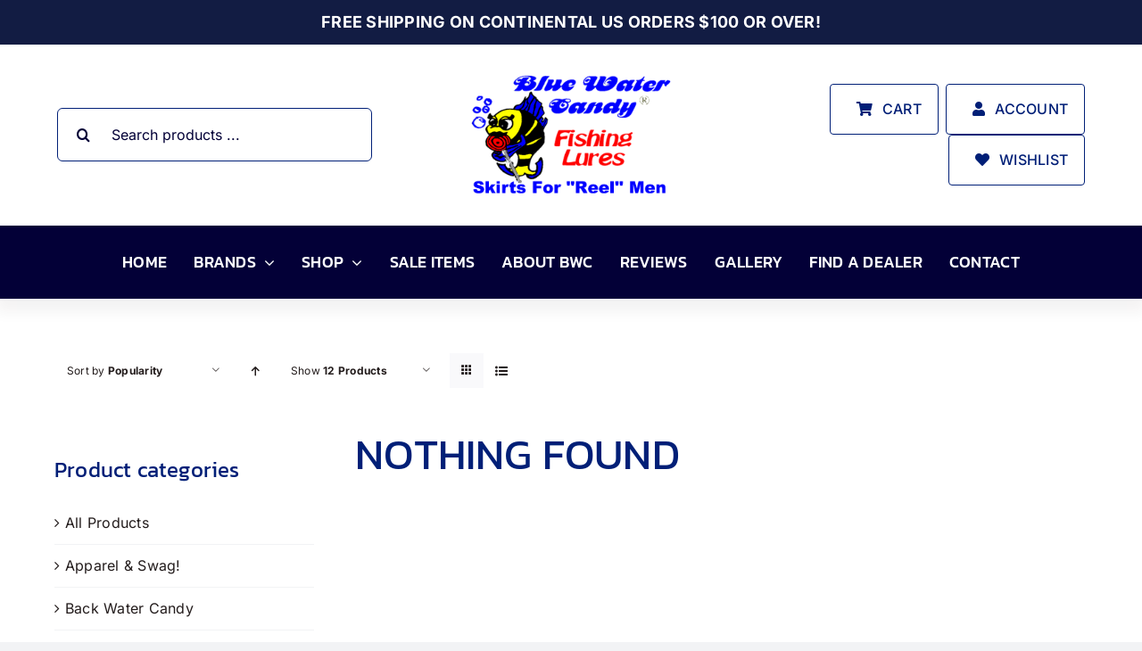

--- FILE ---
content_type: text/html; charset=UTF-8
request_url: https://bluewatercandy.com/product-category/uncategorized/
body_size: 214363
content:
<!DOCTYPE html>
<html class="avada-html-layout-wide avada-html-header-position-top avada-html-is-archive avada-is-100-percent-template" lang="en-US" prefix="og: http://ogp.me/ns# fb: http://ogp.me/ns/fb#">
<head>
	<meta http-equiv="X-UA-Compatible" content="IE=edge" />
	<meta http-equiv="Content-Type" content="text/html; charset=utf-8"/>
	<meta name="viewport" content="width=device-width, initial-scale=1" />
	<meta name='robots' content='index, follow, max-image-preview:large, max-snippet:-1, max-video-preview:-1' />

	<!-- This site is optimized with the Yoast SEO plugin v26.8 - https://yoast.com/product/yoast-seo-wordpress/ -->
	<title>Uncategorized Archives - Blue Water Candy Lures</title>
	<link rel="canonical" href="https://bluewatercandy.com/product-category/uncategorized/" />
	<meta property="og:locale" content="en_US" />
	<meta property="og:type" content="article" />
	<meta property="og:title" content="Uncategorized Archives - Blue Water Candy Lures" />
	<meta property="og:url" content="https://bluewatercandy.com/product-category/uncategorized/" />
	<meta property="og:site_name" content="Blue Water Candy Lures" />
	<meta name="twitter:card" content="summary_large_image" />
	<script type="application/ld+json" class="yoast-schema-graph">{"@context":"https://schema.org","@graph":[{"@type":"CollectionPage","@id":"https://bluewatercandy.com/product-category/uncategorized/","url":"https://bluewatercandy.com/product-category/uncategorized/","name":"Uncategorized Archives - Blue Water Candy Lures","isPartOf":{"@id":"https://bluewatercandy.com/#website"},"breadcrumb":{"@id":"https://bluewatercandy.com/product-category/uncategorized/#breadcrumb"},"inLanguage":"en-US"},{"@type":"BreadcrumbList","@id":"https://bluewatercandy.com/product-category/uncategorized/#breadcrumb","itemListElement":[{"@type":"ListItem","position":1,"name":"Home","item":"https://bluewatercandy.com/"},{"@type":"ListItem","position":2,"name":"Uncategorized"}]},{"@type":"WebSite","@id":"https://bluewatercandy.com/#website","url":"https://bluewatercandy.com/","name":"Blue Water Candy Lures","description":"","potentialAction":[{"@type":"SearchAction","target":{"@type":"EntryPoint","urlTemplate":"https://bluewatercandy.com/?s={search_term_string}"},"query-input":{"@type":"PropertyValueSpecification","valueRequired":true,"valueName":"search_term_string"}}],"inLanguage":"en-US"}]}</script>
	<!-- / Yoast SEO plugin. -->


<link rel="alternate" type="application/rss+xml" title="Blue Water Candy Lures &raquo; Feed" href="https://bluewatercandy.com/feed/" />
<link rel="alternate" type="application/rss+xml" title="Blue Water Candy Lures &raquo; Comments Feed" href="https://bluewatercandy.com/comments/feed/" />
								<link rel="icon" href="https://bluewatercandy.com/wp-content/uploads/2024/12/favicon.png" type="image/png" />
		
		
		
				<link rel="alternate" type="application/rss+xml" title="Blue Water Candy Lures &raquo; Uncategorized Category Feed" href="https://bluewatercandy.com/product-category/uncategorized/feed/" />
				
		<meta property="og:locale" content="en_US"/>
		<meta property="og:type" content="article"/>
		<meta property="og:site_name" content="Blue Water Candy Lures"/>
		<meta property="og:title" content="Uncategorized Archives - Blue Water Candy Lures"/>
				<meta property="og:url" content=""/>
																				<meta property="og:image" content="https://bluewatercandy.com/wp-content/uploads/2024/09/bluewatercandylogo.png"/>
		<meta property="og:image:width" content="200"/>
		<meta property="og:image:height" content="120"/>
		<meta property="og:image:type" content="image/png"/>
				<style id='wp-img-auto-sizes-contain-inline-css' type='text/css'>
img:is([sizes=auto i],[sizes^="auto," i]){contain-intrinsic-size:3000px 1500px}
/*# sourceURL=wp-img-auto-sizes-contain-inline-css */
</style>
<style id='wp-emoji-styles-inline-css' type='text/css'>

	img.wp-smiley, img.emoji {
		display: inline !important;
		border: none !important;
		box-shadow: none !important;
		height: 1em !important;
		width: 1em !important;
		margin: 0 0.07em !important;
		vertical-align: -0.1em !important;
		background: none !important;
		padding: 0 !important;
	}
/*# sourceURL=wp-emoji-styles-inline-css */
</style>
<style id='wp-block-library-inline-css' type='text/css'>
:root{--wp-block-synced-color:#7a00df;--wp-block-synced-color--rgb:122,0,223;--wp-bound-block-color:var(--wp-block-synced-color);--wp-editor-canvas-background:#ddd;--wp-admin-theme-color:#007cba;--wp-admin-theme-color--rgb:0,124,186;--wp-admin-theme-color-darker-10:#006ba1;--wp-admin-theme-color-darker-10--rgb:0,107,160.5;--wp-admin-theme-color-darker-20:#005a87;--wp-admin-theme-color-darker-20--rgb:0,90,135;--wp-admin-border-width-focus:2px}@media (min-resolution:192dpi){:root{--wp-admin-border-width-focus:1.5px}}.wp-element-button{cursor:pointer}:root .has-very-light-gray-background-color{background-color:#eee}:root .has-very-dark-gray-background-color{background-color:#313131}:root .has-very-light-gray-color{color:#eee}:root .has-very-dark-gray-color{color:#313131}:root .has-vivid-green-cyan-to-vivid-cyan-blue-gradient-background{background:linear-gradient(135deg,#00d084,#0693e3)}:root .has-purple-crush-gradient-background{background:linear-gradient(135deg,#34e2e4,#4721fb 50%,#ab1dfe)}:root .has-hazy-dawn-gradient-background{background:linear-gradient(135deg,#faaca8,#dad0ec)}:root .has-subdued-olive-gradient-background{background:linear-gradient(135deg,#fafae1,#67a671)}:root .has-atomic-cream-gradient-background{background:linear-gradient(135deg,#fdd79a,#004a59)}:root .has-nightshade-gradient-background{background:linear-gradient(135deg,#330968,#31cdcf)}:root .has-midnight-gradient-background{background:linear-gradient(135deg,#020381,#2874fc)}:root{--wp--preset--font-size--normal:16px;--wp--preset--font-size--huge:42px}.has-regular-font-size{font-size:1em}.has-larger-font-size{font-size:2.625em}.has-normal-font-size{font-size:var(--wp--preset--font-size--normal)}.has-huge-font-size{font-size:var(--wp--preset--font-size--huge)}.has-text-align-center{text-align:center}.has-text-align-left{text-align:left}.has-text-align-right{text-align:right}.has-fit-text{white-space:nowrap!important}#end-resizable-editor-section{display:none}.aligncenter{clear:both}.items-justified-left{justify-content:flex-start}.items-justified-center{justify-content:center}.items-justified-right{justify-content:flex-end}.items-justified-space-between{justify-content:space-between}.screen-reader-text{border:0;clip-path:inset(50%);height:1px;margin:-1px;overflow:hidden;padding:0;position:absolute;width:1px;word-wrap:normal!important}.screen-reader-text:focus{background-color:#ddd;clip-path:none;color:#444;display:block;font-size:1em;height:auto;left:5px;line-height:normal;padding:15px 23px 14px;text-decoration:none;top:5px;width:auto;z-index:100000}html :where(.has-border-color){border-style:solid}html :where([style*=border-top-color]){border-top-style:solid}html :where([style*=border-right-color]){border-right-style:solid}html :where([style*=border-bottom-color]){border-bottom-style:solid}html :where([style*=border-left-color]){border-left-style:solid}html :where([style*=border-width]){border-style:solid}html :where([style*=border-top-width]){border-top-style:solid}html :where([style*=border-right-width]){border-right-style:solid}html :where([style*=border-bottom-width]){border-bottom-style:solid}html :where([style*=border-left-width]){border-left-style:solid}html :where(img[class*=wp-image-]){height:auto;max-width:100%}:where(figure){margin:0 0 1em}html :where(.is-position-sticky){--wp-admin--admin-bar--position-offset:var(--wp-admin--admin-bar--height,0px)}@media screen and (max-width:600px){html :where(.is-position-sticky){--wp-admin--admin-bar--position-offset:0px}}

/*# sourceURL=wp-block-library-inline-css */
</style><link rel='stylesheet' id='wc-blocks-style-css' href='https://bluewatercandy.com/wp-content/plugins/woocommerce/assets/client/blocks/wc-blocks.css?ver=wc-10.4.3' type='text/css' media='all' />
<style id='global-styles-inline-css' type='text/css'>
:root{--wp--preset--aspect-ratio--square: 1;--wp--preset--aspect-ratio--4-3: 4/3;--wp--preset--aspect-ratio--3-4: 3/4;--wp--preset--aspect-ratio--3-2: 3/2;--wp--preset--aspect-ratio--2-3: 2/3;--wp--preset--aspect-ratio--16-9: 16/9;--wp--preset--aspect-ratio--9-16: 9/16;--wp--preset--color--black: #000000;--wp--preset--color--cyan-bluish-gray: #abb8c3;--wp--preset--color--white: #ffffff;--wp--preset--color--pale-pink: #f78da7;--wp--preset--color--vivid-red: #cf2e2e;--wp--preset--color--luminous-vivid-orange: #ff6900;--wp--preset--color--luminous-vivid-amber: #fcb900;--wp--preset--color--light-green-cyan: #7bdcb5;--wp--preset--color--vivid-green-cyan: #00d084;--wp--preset--color--pale-cyan-blue: #8ed1fc;--wp--preset--color--vivid-cyan-blue: #0693e3;--wp--preset--color--vivid-purple: #9b51e0;--wp--preset--color--awb-color-1: #ffffff;--wp--preset--color--awb-color-2: #f9f9fb;--wp--preset--color--awb-color-3: #f2f3f5;--wp--preset--color--awb-color-4: #cdedf6;--wp--preset--color--awb-color-5: #bad9e0;--wp--preset--color--awb-color-6: #001f77;--wp--preset--color--awb-color-7: #030037;--wp--preset--color--awb-color-8: #231c1c;--wp--preset--gradient--vivid-cyan-blue-to-vivid-purple: linear-gradient(135deg,rgb(6,147,227) 0%,rgb(155,81,224) 100%);--wp--preset--gradient--light-green-cyan-to-vivid-green-cyan: linear-gradient(135deg,rgb(122,220,180) 0%,rgb(0,208,130) 100%);--wp--preset--gradient--luminous-vivid-amber-to-luminous-vivid-orange: linear-gradient(135deg,rgb(252,185,0) 0%,rgb(255,105,0) 100%);--wp--preset--gradient--luminous-vivid-orange-to-vivid-red: linear-gradient(135deg,rgb(255,105,0) 0%,rgb(207,46,46) 100%);--wp--preset--gradient--very-light-gray-to-cyan-bluish-gray: linear-gradient(135deg,rgb(238,238,238) 0%,rgb(169,184,195) 100%);--wp--preset--gradient--cool-to-warm-spectrum: linear-gradient(135deg,rgb(74,234,220) 0%,rgb(151,120,209) 20%,rgb(207,42,186) 40%,rgb(238,44,130) 60%,rgb(251,105,98) 80%,rgb(254,248,76) 100%);--wp--preset--gradient--blush-light-purple: linear-gradient(135deg,rgb(255,206,236) 0%,rgb(152,150,240) 100%);--wp--preset--gradient--blush-bordeaux: linear-gradient(135deg,rgb(254,205,165) 0%,rgb(254,45,45) 50%,rgb(107,0,62) 100%);--wp--preset--gradient--luminous-dusk: linear-gradient(135deg,rgb(255,203,112) 0%,rgb(199,81,192) 50%,rgb(65,88,208) 100%);--wp--preset--gradient--pale-ocean: linear-gradient(135deg,rgb(255,245,203) 0%,rgb(182,227,212) 50%,rgb(51,167,181) 100%);--wp--preset--gradient--electric-grass: linear-gradient(135deg,rgb(202,248,128) 0%,rgb(113,206,126) 100%);--wp--preset--gradient--midnight: linear-gradient(135deg,rgb(2,3,129) 0%,rgb(40,116,252) 100%);--wp--preset--font-size--small: 12px;--wp--preset--font-size--medium: 20px;--wp--preset--font-size--large: 24px;--wp--preset--font-size--x-large: 42px;--wp--preset--font-size--normal: 16px;--wp--preset--font-size--xlarge: 32px;--wp--preset--font-size--huge: 48px;--wp--preset--spacing--20: 0.44rem;--wp--preset--spacing--30: 0.67rem;--wp--preset--spacing--40: 1rem;--wp--preset--spacing--50: 1.5rem;--wp--preset--spacing--60: 2.25rem;--wp--preset--spacing--70: 3.38rem;--wp--preset--spacing--80: 5.06rem;--wp--preset--shadow--natural: 6px 6px 9px rgba(0, 0, 0, 0.2);--wp--preset--shadow--deep: 12px 12px 50px rgba(0, 0, 0, 0.4);--wp--preset--shadow--sharp: 6px 6px 0px rgba(0, 0, 0, 0.2);--wp--preset--shadow--outlined: 6px 6px 0px -3px rgb(255, 255, 255), 6px 6px rgb(0, 0, 0);--wp--preset--shadow--crisp: 6px 6px 0px rgb(0, 0, 0);}:where(.is-layout-flex){gap: 0.5em;}:where(.is-layout-grid){gap: 0.5em;}body .is-layout-flex{display: flex;}.is-layout-flex{flex-wrap: wrap;align-items: center;}.is-layout-flex > :is(*, div){margin: 0;}body .is-layout-grid{display: grid;}.is-layout-grid > :is(*, div){margin: 0;}:where(.wp-block-columns.is-layout-flex){gap: 2em;}:where(.wp-block-columns.is-layout-grid){gap: 2em;}:where(.wp-block-post-template.is-layout-flex){gap: 1.25em;}:where(.wp-block-post-template.is-layout-grid){gap: 1.25em;}.has-black-color{color: var(--wp--preset--color--black) !important;}.has-cyan-bluish-gray-color{color: var(--wp--preset--color--cyan-bluish-gray) !important;}.has-white-color{color: var(--wp--preset--color--white) !important;}.has-pale-pink-color{color: var(--wp--preset--color--pale-pink) !important;}.has-vivid-red-color{color: var(--wp--preset--color--vivid-red) !important;}.has-luminous-vivid-orange-color{color: var(--wp--preset--color--luminous-vivid-orange) !important;}.has-luminous-vivid-amber-color{color: var(--wp--preset--color--luminous-vivid-amber) !important;}.has-light-green-cyan-color{color: var(--wp--preset--color--light-green-cyan) !important;}.has-vivid-green-cyan-color{color: var(--wp--preset--color--vivid-green-cyan) !important;}.has-pale-cyan-blue-color{color: var(--wp--preset--color--pale-cyan-blue) !important;}.has-vivid-cyan-blue-color{color: var(--wp--preset--color--vivid-cyan-blue) !important;}.has-vivid-purple-color{color: var(--wp--preset--color--vivid-purple) !important;}.has-black-background-color{background-color: var(--wp--preset--color--black) !important;}.has-cyan-bluish-gray-background-color{background-color: var(--wp--preset--color--cyan-bluish-gray) !important;}.has-white-background-color{background-color: var(--wp--preset--color--white) !important;}.has-pale-pink-background-color{background-color: var(--wp--preset--color--pale-pink) !important;}.has-vivid-red-background-color{background-color: var(--wp--preset--color--vivid-red) !important;}.has-luminous-vivid-orange-background-color{background-color: var(--wp--preset--color--luminous-vivid-orange) !important;}.has-luminous-vivid-amber-background-color{background-color: var(--wp--preset--color--luminous-vivid-amber) !important;}.has-light-green-cyan-background-color{background-color: var(--wp--preset--color--light-green-cyan) !important;}.has-vivid-green-cyan-background-color{background-color: var(--wp--preset--color--vivid-green-cyan) !important;}.has-pale-cyan-blue-background-color{background-color: var(--wp--preset--color--pale-cyan-blue) !important;}.has-vivid-cyan-blue-background-color{background-color: var(--wp--preset--color--vivid-cyan-blue) !important;}.has-vivid-purple-background-color{background-color: var(--wp--preset--color--vivid-purple) !important;}.has-black-border-color{border-color: var(--wp--preset--color--black) !important;}.has-cyan-bluish-gray-border-color{border-color: var(--wp--preset--color--cyan-bluish-gray) !important;}.has-white-border-color{border-color: var(--wp--preset--color--white) !important;}.has-pale-pink-border-color{border-color: var(--wp--preset--color--pale-pink) !important;}.has-vivid-red-border-color{border-color: var(--wp--preset--color--vivid-red) !important;}.has-luminous-vivid-orange-border-color{border-color: var(--wp--preset--color--luminous-vivid-orange) !important;}.has-luminous-vivid-amber-border-color{border-color: var(--wp--preset--color--luminous-vivid-amber) !important;}.has-light-green-cyan-border-color{border-color: var(--wp--preset--color--light-green-cyan) !important;}.has-vivid-green-cyan-border-color{border-color: var(--wp--preset--color--vivid-green-cyan) !important;}.has-pale-cyan-blue-border-color{border-color: var(--wp--preset--color--pale-cyan-blue) !important;}.has-vivid-cyan-blue-border-color{border-color: var(--wp--preset--color--vivid-cyan-blue) !important;}.has-vivid-purple-border-color{border-color: var(--wp--preset--color--vivid-purple) !important;}.has-vivid-cyan-blue-to-vivid-purple-gradient-background{background: var(--wp--preset--gradient--vivid-cyan-blue-to-vivid-purple) !important;}.has-light-green-cyan-to-vivid-green-cyan-gradient-background{background: var(--wp--preset--gradient--light-green-cyan-to-vivid-green-cyan) !important;}.has-luminous-vivid-amber-to-luminous-vivid-orange-gradient-background{background: var(--wp--preset--gradient--luminous-vivid-amber-to-luminous-vivid-orange) !important;}.has-luminous-vivid-orange-to-vivid-red-gradient-background{background: var(--wp--preset--gradient--luminous-vivid-orange-to-vivid-red) !important;}.has-very-light-gray-to-cyan-bluish-gray-gradient-background{background: var(--wp--preset--gradient--very-light-gray-to-cyan-bluish-gray) !important;}.has-cool-to-warm-spectrum-gradient-background{background: var(--wp--preset--gradient--cool-to-warm-spectrum) !important;}.has-blush-light-purple-gradient-background{background: var(--wp--preset--gradient--blush-light-purple) !important;}.has-blush-bordeaux-gradient-background{background: var(--wp--preset--gradient--blush-bordeaux) !important;}.has-luminous-dusk-gradient-background{background: var(--wp--preset--gradient--luminous-dusk) !important;}.has-pale-ocean-gradient-background{background: var(--wp--preset--gradient--pale-ocean) !important;}.has-electric-grass-gradient-background{background: var(--wp--preset--gradient--electric-grass) !important;}.has-midnight-gradient-background{background: var(--wp--preset--gradient--midnight) !important;}.has-small-font-size{font-size: var(--wp--preset--font-size--small) !important;}.has-medium-font-size{font-size: var(--wp--preset--font-size--medium) !important;}.has-large-font-size{font-size: var(--wp--preset--font-size--large) !important;}.has-x-large-font-size{font-size: var(--wp--preset--font-size--x-large) !important;}
/*# sourceURL=global-styles-inline-css */
</style>

<style id='classic-theme-styles-inline-css' type='text/css'>
/*! This file is auto-generated */
.wp-block-button__link{color:#fff;background-color:#32373c;border-radius:9999px;box-shadow:none;text-decoration:none;padding:calc(.667em + 2px) calc(1.333em + 2px);font-size:1.125em}.wp-block-file__button{background:#32373c;color:#fff;text-decoration:none}
/*# sourceURL=/wp-includes/css/classic-themes.min.css */
</style>
<link rel='stylesheet' id='pwgc-wc-blocks-style-css' href='https://bluewatercandy.com/wp-content/plugins/pw-woocommerce-gift-cards/assets/css/blocks.css?ver=2.29' type='text/css' media='all' />
<style id='woocommerce-inline-inline-css' type='text/css'>
.woocommerce form .form-row .required { visibility: visible; }
/*# sourceURL=woocommerce-inline-inline-css */
</style>
<link rel='stylesheet' id='wpsl-styles-css' href='https://bluewatercandy.com/wp-content/plugins/wp-store-locator/css/styles.min.css?ver=2.2.261' type='text/css' media='all' />
<link rel='stylesheet' id='child-style-css' href='https://bluewatercandy.com/wp-content/themes/bwcandy-child/style.css?ver=809e2bc050ab152082c516df69313a44' type='text/css' media='all' />
<link rel='stylesheet' id='wpcfb-frontend-css' href='https://bluewatercandy.com/wp-content/plugins/wpc-free-shipping-bar/assets/css/frontend.css?ver=1.4.8' type='text/css' media='all' />
<link rel='stylesheet' id='woo_discount_pro_style-css' href='https://bluewatercandy.com/wp-content/plugins/woo-discount-rules-pro/Assets/Css/awdr_style.css?ver=2.6.13' type='text/css' media='all' />
<link rel='stylesheet' id='fusion-dynamic-css-css' href='https://bluewatercandy.com/wp-content/uploads/fusion-styles/60a551e13452f547a9ffabd5f5b38ade.min.css?ver=3.14.2' type='text/css' media='all' />
<script type="text/javascript" src="https://bluewatercandy.com/wp-includes/js/jquery/jquery.min.js?ver=3.7.1" id="jquery-core-js"></script>
<script type="text/javascript" src="https://bluewatercandy.com/wp-includes/js/jquery/jquery-migrate.min.js?ver=3.4.1" id="jquery-migrate-js"></script>
<script type="text/javascript" src="https://bluewatercandy.com/wp-content/plugins/woocommerce/assets/js/jquery-blockui/jquery.blockUI.min.js?ver=2.7.0-wc.10.4.3" id="wc-jquery-blockui-js" defer="defer" data-wp-strategy="defer"></script>
<script type="text/javascript" id="wc-add-to-cart-js-extra">
/* <![CDATA[ */
var wc_add_to_cart_params = {"ajax_url":"/wp-admin/admin-ajax.php","wc_ajax_url":"/?wc-ajax=%%endpoint%%","i18n_view_cart":"View cart","cart_url":"https://bluewatercandy.com/cart/","is_cart":"","cart_redirect_after_add":"no"};
//# sourceURL=wc-add-to-cart-js-extra
/* ]]> */
</script>
<script type="text/javascript" src="https://bluewatercandy.com/wp-content/plugins/woocommerce/assets/js/frontend/add-to-cart.min.js?ver=10.4.3" id="wc-add-to-cart-js" defer="defer" data-wp-strategy="defer"></script>
<script type="text/javascript" src="https://bluewatercandy.com/wp-content/plugins/woocommerce/assets/js/js-cookie/js.cookie.min.js?ver=2.1.4-wc.10.4.3" id="wc-js-cookie-js" defer="defer" data-wp-strategy="defer"></script>
<script type="text/javascript" id="woocommerce-js-extra">
/* <![CDATA[ */
var woocommerce_params = {"ajax_url":"/wp-admin/admin-ajax.php","wc_ajax_url":"/?wc-ajax=%%endpoint%%","i18n_password_show":"Show password","i18n_password_hide":"Hide password"};
//# sourceURL=woocommerce-js-extra
/* ]]> */
</script>
<script type="text/javascript" src="https://bluewatercandy.com/wp-content/plugins/woocommerce/assets/js/frontend/woocommerce.min.js?ver=10.4.3" id="woocommerce-js" defer="defer" data-wp-strategy="defer"></script>
<link rel="https://api.w.org/" href="https://bluewatercandy.com/wp-json/" /><link rel="alternate" title="JSON" type="application/json" href="https://bluewatercandy.com/wp-json/wp/v2/product_cat/15" /><link rel="preload" href="https://bluewatercandy.com/wp-content/themes/bwcandy/includes/lib/assets/fonts/icomoon/awb-icons.woff" as="font" type="font/woff" crossorigin><link rel="preload" href="//bluewatercandy.com/wp-content/themes/bwcandy/includes/lib/assets/fonts/fontawesome/webfonts/fa-brands-400.woff2" as="font" type="font/woff2" crossorigin><link rel="preload" href="//bluewatercandy.com/wp-content/themes/bwcandy/includes/lib/assets/fonts/fontawesome/webfonts/fa-regular-400.woff2" as="font" type="font/woff2" crossorigin><link rel="preload" href="//bluewatercandy.com/wp-content/themes/bwcandy/includes/lib/assets/fonts/fontawesome/webfonts/fa-solid-900.woff2" as="font" type="font/woff2" crossorigin><link rel="preload" href="https://bluewatercandy.com/wp-content/uploads/fusion-icons/bb-v1.0/fonts/bb.ttf?28e02g" as="font" type="font/ttf" crossorigin><style type="text/css" id="css-fb-visibility">@media screen and (max-width: 640px){.fusion-no-small-visibility{display:none !important;}body .sm-text-align-center{text-align:center !important;}body .sm-text-align-left{text-align:left !important;}body .sm-text-align-right{text-align:right !important;}body .sm-text-align-justify{text-align:justify !important;}body .sm-flex-align-center{justify-content:center !important;}body .sm-flex-align-flex-start{justify-content:flex-start !important;}body .sm-flex-align-flex-end{justify-content:flex-end !important;}body .sm-mx-auto{margin-left:auto !important;margin-right:auto !important;}body .sm-ml-auto{margin-left:auto !important;}body .sm-mr-auto{margin-right:auto !important;}body .fusion-absolute-position-small{position:absolute;width:100%;}.awb-sticky.awb-sticky-small{ position: sticky; top: var(--awb-sticky-offset,0); }}@media screen and (min-width: 641px) and (max-width: 1024px){.fusion-no-medium-visibility{display:none !important;}body .md-text-align-center{text-align:center !important;}body .md-text-align-left{text-align:left !important;}body .md-text-align-right{text-align:right !important;}body .md-text-align-justify{text-align:justify !important;}body .md-flex-align-center{justify-content:center !important;}body .md-flex-align-flex-start{justify-content:flex-start !important;}body .md-flex-align-flex-end{justify-content:flex-end !important;}body .md-mx-auto{margin-left:auto !important;margin-right:auto !important;}body .md-ml-auto{margin-left:auto !important;}body .md-mr-auto{margin-right:auto !important;}body .fusion-absolute-position-medium{position:absolute;width:100%;}.awb-sticky.awb-sticky-medium{ position: sticky; top: var(--awb-sticky-offset,0); }}@media screen and (min-width: 1025px){.fusion-no-large-visibility{display:none !important;}body .lg-text-align-center{text-align:center !important;}body .lg-text-align-left{text-align:left !important;}body .lg-text-align-right{text-align:right !important;}body .lg-text-align-justify{text-align:justify !important;}body .lg-flex-align-center{justify-content:center !important;}body .lg-flex-align-flex-start{justify-content:flex-start !important;}body .lg-flex-align-flex-end{justify-content:flex-end !important;}body .lg-mx-auto{margin-left:auto !important;margin-right:auto !important;}body .lg-ml-auto{margin-left:auto !important;}body .lg-mr-auto{margin-right:auto !important;}body .fusion-absolute-position-large{position:absolute;width:100%;}.awb-sticky.awb-sticky-large{ position: sticky; top: var(--awb-sticky-offset,0); }}</style>	<noscript><style>.woocommerce-product-gallery{ opacity: 1 !important; }</style></noscript>
	<meta name="generator" content="Powered by Slider Revolution 6.7.38 - responsive, Mobile-Friendly Slider Plugin for WordPress with comfortable drag and drop interface." />
<script>function setREVStartSize(e){
			//window.requestAnimationFrame(function() {
				window.RSIW = window.RSIW===undefined ? window.innerWidth : window.RSIW;
				window.RSIH = window.RSIH===undefined ? window.innerHeight : window.RSIH;
				try {
					var pw = document.getElementById(e.c).parentNode.offsetWidth,
						newh;
					pw = pw===0 || isNaN(pw) || (e.l=="fullwidth" || e.layout=="fullwidth") ? window.RSIW : pw;
					e.tabw = e.tabw===undefined ? 0 : parseInt(e.tabw);
					e.thumbw = e.thumbw===undefined ? 0 : parseInt(e.thumbw);
					e.tabh = e.tabh===undefined ? 0 : parseInt(e.tabh);
					e.thumbh = e.thumbh===undefined ? 0 : parseInt(e.thumbh);
					e.tabhide = e.tabhide===undefined ? 0 : parseInt(e.tabhide);
					e.thumbhide = e.thumbhide===undefined ? 0 : parseInt(e.thumbhide);
					e.mh = e.mh===undefined || e.mh=="" || e.mh==="auto" ? 0 : parseInt(e.mh,0);
					if(e.layout==="fullscreen" || e.l==="fullscreen")
						newh = Math.max(e.mh,window.RSIH);
					else{
						e.gw = Array.isArray(e.gw) ? e.gw : [e.gw];
						for (var i in e.rl) if (e.gw[i]===undefined || e.gw[i]===0) e.gw[i] = e.gw[i-1];
						e.gh = e.el===undefined || e.el==="" || (Array.isArray(e.el) && e.el.length==0)? e.gh : e.el;
						e.gh = Array.isArray(e.gh) ? e.gh : [e.gh];
						for (var i in e.rl) if (e.gh[i]===undefined || e.gh[i]===0) e.gh[i] = e.gh[i-1];
											
						var nl = new Array(e.rl.length),
							ix = 0,
							sl;
						e.tabw = e.tabhide>=pw ? 0 : e.tabw;
						e.thumbw = e.thumbhide>=pw ? 0 : e.thumbw;
						e.tabh = e.tabhide>=pw ? 0 : e.tabh;
						e.thumbh = e.thumbhide>=pw ? 0 : e.thumbh;
						for (var i in e.rl) nl[i] = e.rl[i]<window.RSIW ? 0 : e.rl[i];
						sl = nl[0];
						for (var i in nl) if (sl>nl[i] && nl[i]>0) { sl = nl[i]; ix=i;}
						var m = pw>(e.gw[ix]+e.tabw+e.thumbw) ? 1 : (pw-(e.tabw+e.thumbw)) / (e.gw[ix]);
						newh =  (e.gh[ix] * m) + (e.tabh + e.thumbh);
					}
					var el = document.getElementById(e.c);
					if (el!==null && el) el.style.height = newh+"px";
					el = document.getElementById(e.c+"_wrapper");
					if (el!==null && el) {
						el.style.height = newh+"px";
						el.style.display = "block";
					}
				} catch(e){
					console.log("Failure at Presize of Slider:" + e)
				}
			//});
		  };</script>
		<script type="text/javascript">
			var doc = document.documentElement;
			doc.setAttribute( 'data-useragent', navigator.userAgent );
		</script>
		
	<link rel='stylesheet' id='rs-plugin-settings-css' href='//bluewatercandy.com/wp-content/plugins/revslider/sr6/assets/css/rs6.css?ver=6.7.38' type='text/css' media='all' />
<style id='rs-plugin-settings-inline-css' type='text/css'>
#rs-demo-id {}
/*# sourceURL=rs-plugin-settings-inline-css */
</style>
</head>

<body data-rsssl=1 class="archive tax-product_cat term-uncategorized term-15 wp-theme-bwcandy wp-child-theme-bwcandy-child theme-bwcandy woocommerce woocommerce-page woocommerce-no-js fusion-image-hovers fusion-pagination-sizing fusion-button_type-flat fusion-button_span-no fusion-button_gradient-linear avada-image-rollover-circle-yes avada-image-rollover-yes avada-image-rollover-direction-left fusion-body ltr fusion-sticky-header no-tablet-sticky-header no-mobile-sticky-header no-mobile-slidingbar no-mobile-totop avada-has-rev-slider-styles fusion-disable-outline fusion-sub-menu-fade mobile-logo-pos-left layout-wide-mode avada-has-boxed-modal-shadow-none layout-scroll-offset-full avada-has-zero-margin-offset-top fusion-top-header menu-text-align-center fusion-woo-product-design-classic fusion-woo-shop-page-columns-4 fusion-woo-related-columns-0 fusion-woo-archive-page-columns-3 avada-has-woo-gallery-disabled woo-sale-badge-circle woo-outofstock-badge-top_bar mobile-menu-design-classic fusion-show-pagination-text fusion-header-layout-v3 avada-responsive avada-footer-fx-none avada-menu-highlight-style-bar fusion-search-form-clean fusion-main-menu-search-overlay fusion-avatar-circle avada-dropdown-styles avada-blog-layout-large avada-blog-archive-layout-large avada-header-shadow-no avada-menu-icon-position-left avada-has-megamenu-shadow avada-has-mobile-menu-search avada-has-main-nav-search-icon avada-has-breadcrumb-mobile-hidden avada-has-titlebar-hide avada-header-border-color-full-transparent avada-has-pagination-width_height avada-flyout-menu-direction-fade avada-ec-views-v1" data-awb-post-id="">
		<a class="skip-link screen-reader-text" href="#content">Skip to content</a>

	<div id="boxed-wrapper">
		
		<div id="wrapper" class="fusion-wrapper">
			<div id="home" style="position:relative;top:-1px;"></div>
												<div class="fusion-tb-header"><div class="fusion-fullwidth fullwidth-box fusion-builder-row-1 fusion-flex-container has-pattern-background has-mask-background hundred-percent-fullwidth non-hundred-percent-height-scrolling fusion-no-small-visibility" style="--link_hover_color: var(--awb-color5);--link_color: var(--awb-color1);--awb-border-radius-top-left:0px;--awb-border-radius-top-right:0px;--awb-border-radius-bottom-right:0px;--awb-border-radius-bottom-left:0px;--awb-padding-right:0px;--awb-padding-left:0px;--awb-background-color:var(--awb-color6);--awb-flex-wrap:wrap;" ><div class="fusion-builder-row fusion-row fusion-flex-align-items-flex-start fusion-flex-content-wrap" style="width:calc( 100% + 0px ) !important;max-width:calc( 100% + 0px ) !important;margin-left: calc(-0px / 2 );margin-right: calc(-0px / 2 );"><div class="fusion-layout-column fusion_builder_column fusion-builder-column-0 fusion_builder_column_1_1 1_1 fusion-flex-column" style="--awb-padding-top:10px;--awb-padding-bottom:10px;--awb-padding-right-medium:50px;--awb-padding-left-medium:50px;--awb-bg-image:linear-gradient(180deg, hsla(var(--awb-color8-h),var(--awb-color8-s),var(--awb-color8-l),calc(var(--awb-color8-a) - 45%)) 0%,hsla(var(--awb-color8-h),var(--awb-color8-s),var(--awb-color8-l),calc(var(--awb-color8-a) - 45%)) 100%),url();;--awb-bg-size:cover;--awb-width-large:100%;--awb-margin-top-large:0px;--awb-spacing-right-large:0px;--awb-margin-bottom-large:0px;--awb-spacing-left-large:0px;--awb-width-medium:100%;--awb-order-medium:0;--awb-spacing-right-medium:0px;--awb-spacing-left-medium:0px;--awb-width-small:100%;--awb-order-small:0;--awb-spacing-right-small:0px;--awb-spacing-left-small:0px;" data-scroll-devices="small-visibility,medium-visibility,large-visibility"><div class="fusion-column-wrapper fusion-column-has-shadow fusion-flex-justify-content-center fusion-content-layout-column fusion-column-has-bg-image" data-bg-url="data:image/svg+xml;utf8,%3Csvg%20xmlns%3D%22http%3A%2F%2Fwww.w3.org%2F2000%2Fsvg%22%20width%3D%221067%22%20height%3D%22667%22%20viewBox%3D%220%200%201067%20667%22%3E%3Crect%20fill%3D%22%23f2f3f5%22%20width%3D%221067%22%20height%3D%22667%22%2F%3E%3Ctext%20fill%3D%22rgba%280%2C0%2C0%2C0.5%29%22%20font-family%3D%22sans-serif%22%20font-size%3D%2230%22%20dy%3D%2210.5%22%20font-weight%3D%22bold%22%20x%3D%2250%25%22%20y%3D%2250%25%22%20text-anchor%3D%22middle%22%3E1067%C3%97667%3C%2Ftext%3E%3C%2Fsvg%3E"><div class="fusion-text fusion-text-1 fusion-text-no-margin" style="--awb-content-alignment:center;--awb-font-size:18px;--awb-line-height:var(--awb-typography5-line-height);--awb-letter-spacing:var(--awb-typography5-letter-spacing);--awb-text-transform:none;--awb-text-color:#ffffff;--awb-text-font-family:&quot;Inter&quot;;--awb-text-font-style:normal;--awb-text-font-weight:700;"><p>FREE SHIPPING ON CONTINENTAL US ORDERS $100 OR OVER!</p>
</div></div></div></div></div><div class="fusion-fullwidth fullwidth-box fusion-builder-row-2 fusion-flex-container has-pattern-background has-mask-background hundred-percent-fullwidth non-hundred-percent-height-scrolling fusion-custom-z-index" style="--awb-border-sizes-bottom:1px;--awb-border-color:var(--awb-color2);--awb-border-radius-top-left:0px;--awb-border-radius-top-right:0px;--awb-border-radius-bottom-right:0px;--awb-border-radius-bottom-left:0px;--awb-z-index:40000;--awb-padding-top:25px;--awb-padding-right:5%;--awb-padding-bottom:25px;--awb-padding-left:5%;--awb-background-color:var(--awb-color1);--awb-flex-wrap:wrap;" ><div class="fusion-builder-row fusion-row fusion-flex-align-items-center fusion-flex-justify-content-space-between fusion-flex-content-wrap" style="width:104% !important;max-width:104% !important;margin-left: calc(-4% / 2 );margin-right: calc(-4% / 2 );"><div class="fusion-layout-column fusion_builder_column fusion-builder-column-1 fusion_builder_column_1_3 1_3 fusion-flex-column fusion-no-small-visibility" style="--awb-bg-size:cover;--awb-width-large:33.333333333333%;--awb-margin-top-large:0px;--awb-spacing-right-large:5.76%;--awb-margin-bottom-large:0px;--awb-spacing-left-large:5.76%;--awb-width-medium:100%;--awb-order-medium:0;--awb-spacing-right-medium:1.92%;--awb-margin-bottom-medium:30px;--awb-spacing-left-medium:1.92%;--awb-width-small:100%;--awb-order-small:0;--awb-spacing-right-small:1.92%;--awb-margin-bottom-small:30px;--awb-spacing-left-small:1.92%;" data-scroll-devices="small-visibility,medium-visibility,large-visibility"><div class="fusion-column-wrapper fusion-column-has-shadow fusion-flex-justify-content-flex-start fusion-content-layout-column"><div class="fusion-search-element fusion-search-element-1 fusion-search-form-clean" style="--awb-input-height:60px;--awb-text-color:var(--awb-color7);--awb-border-color:var(--awb-color6);--awb-focus-border-color:var(--awb-color5);--awb-bg-color:var(--awb-color1);">		<form role="search" class="searchform fusion-search-form  fusion-live-search fusion-search-form-clean" method="get" action="https://bluewatercandy.com/">
			<div class="fusion-search-form-content">

				
				<div class="fusion-search-field search-field">
					<label><span class="screen-reader-text">Search for:</span>
													<input type="search" class="s fusion-live-search-input" name="s" id="fusion-live-search-input-0" autocomplete="off" placeholder="Search products ..." required aria-required="true" aria-label="Search products ..."/>
											</label>
				</div>
				<div class="fusion-search-button search-button">
					<input type="submit" class="fusion-search-submit searchsubmit" aria-label="Search" value="&#xf002;" />
										<div class="fusion-slider-loading"></div>
									</div>

				<input type="hidden" name="post_type[]" value="any" /><input type="hidden" name="search_limit_to_post_titles" value="0" /><input type="hidden" name="add_woo_product_skus" value="0" /><input type="hidden" name="live_min_character" value="4" /><input type="hidden" name="live_posts_per_page" value="100" /><input type="hidden" name="live_search_display_featured_image" value="1" /><input type="hidden" name="live_search_display_post_type" value="1" /><input type="hidden" name="fs" value="1" />
			</div>


							<div class="fusion-search-results-wrapper"><div class="fusion-search-results"></div></div>
			
		</form>
		</div></div></div><div class="fusion-layout-column fusion_builder_column fusion-builder-column-2 fusion-flex-column" style="--awb-bg-size:cover;--awb-width-large:auto;--awb-margin-top-large:0px;--awb-spacing-right-large:2%;--awb-margin-bottom-large:0px;--awb-spacing-left-large:2%;--awb-width-medium:50%;--awb-order-medium:0;--awb-spacing-right-medium:3.84%;--awb-spacing-left-medium:3.84%;--awb-width-small:100%;--awb-order-small:0;--awb-spacing-right-small:1.92%;--awb-spacing-left-small:1.92%;"><div class="fusion-column-wrapper fusion-column-has-shadow fusion-flex-justify-content-flex-start fusion-content-layout-column"><div class="fusion-image-element md-text-align-left" style="text-align:center;--awb-max-width:250px;--awb-caption-title-font-family:var(--h2_typography-font-family);--awb-caption-title-font-weight:var(--h2_typography-font-weight);--awb-caption-title-font-style:var(--h2_typography-font-style);--awb-caption-title-size:var(--h2_typography-font-size);--awb-caption-title-transform:var(--h2_typography-text-transform);--awb-caption-title-line-height:var(--h2_typography-line-height);--awb-caption-title-letter-spacing:var(--h2_typography-letter-spacing);"><span class=" fusion-imageframe imageframe-none imageframe-1 hover-type-none"><a class="fusion-no-lightbox" href="https://bluewatercandy.com/" target="_self" aria-label="store_logo"><img fetchpriority="high" decoding="async" width="316" height="200" alt="Blue Water Candy Lures" src="https://bluewatercandy.com/wp-content/uploads/2019/12/store_logo.png" class="img-responsive wp-image-4080" srcset="https://bluewatercandy.com/wp-content/uploads/2019/12/store_logo-200x127.png 200w, https://bluewatercandy.com/wp-content/uploads/2019/12/store_logo.png 316w" sizes="(max-width: 640px) 100vw, 316px" /></a></span></div></div></div><div class="fusion-layout-column fusion_builder_column fusion-builder-column-3 fusion_builder_column_1_3 1_3 fusion-flex-column fusion-no-small-visibility" style="--awb-bg-size:cover;--awb-width-large:33.333333333333%;--awb-margin-top-large:0px;--awb-spacing-right-large:5.76%;--awb-margin-bottom-large:0px;--awb-spacing-left-large:5.76%;--awb-width-medium:50%;--awb-order-medium:0;--awb-spacing-right-medium:3.84%;--awb-spacing-left-medium:3.84%;--awb-width-small:100%;--awb-order-small:0;--awb-margin-top-small:20px;--awb-spacing-right-small:1.92%;--awb-spacing-left-small:1.92%;"><div class="fusion-column-wrapper fusion-column-has-shadow fusion-flex-justify-content-flex-end fusion-content-layout-row"><div ><a class="fusion-button button-flat fusion-button-default-size button-custom fusion-button-default button-1 fusion-button-default-span fusion-button-default-type" style="--button_accent_color:var(--awb-color6);--button_border_color:var(--awb-color6);--button_accent_hover_color:var(--awb-color1);--button_border_hover_color:var(--awb-color5);--button_border_width-top:1px;--button_border_width-right:1px;--button_border_width-bottom:1px;--button_border_width-left:1px;--button_gradient_top_color:var(--awb-color1);--button_gradient_bottom_color:var(--awb-color1);--button_gradient_top_color_hover:var(--awb-color5);--button_gradient_bottom_color_hover:var(--awb-color5);--button_font_size:var(--awb-typography3-font-size);--button_line_height:var(--awb-typography3-line-height);--button_padding-top:18px;--button_padding-right:18px;--button_padding-bottom:18px;--button_typography-letter-spacing:var(--awb-typography3-letter-spacing);--button_typography-font-family:var(--awb-typography3-font-family);--button_typography-font-weight:var(--awb-typography3-font-weight);--button_typography-font-style:var(--awb-typography3-font-style);--button_margin-left:8px;" target="_self" href="/cart"><i class="fa-shopping-cart fas awb-button__icon awb-button__icon--default button-icon-left" aria-hidden="true"></i><span class="fusion-button-text awb-button__text awb-button__text--default">CART</span></a></div><div ><a class="fusion-button button-flat fusion-button-default-size button-custom fusion-button-default button-2 fusion-button-default-span fusion-button-default-type" style="--button_accent_color:var(--awb-color6);--button_border_color:var(--awb-color6);--button_accent_hover_color:var(--awb-color1);--button_border_hover_color:var(--awb-color5);--button_border_width-top:1px;--button_border_width-right:1px;--button_border_width-bottom:1px;--button_border_width-left:1px;--button_gradient_top_color:var(--awb-color1);--button_gradient_bottom_color:var(--awb-color1);--button_gradient_top_color_hover:var(--awb-color5);--button_gradient_bottom_color_hover:var(--awb-color5);--button_font_size:var(--awb-typography3-font-size);--button_line_height:var(--awb-typography3-line-height);--button_padding-top:18px;--button_padding-right:18px;--button_padding-bottom:18px;--button_typography-letter-spacing:var(--awb-typography3-letter-spacing);--button_typography-font-family:var(--awb-typography3-font-family);--button_typography-font-weight:var(--awb-typography3-font-weight);--button_typography-font-style:var(--awb-typography3-font-style);--button_margin-left:8px;" target="_self" href="/my-account"><i class="fa-user fas awb-button__icon awb-button__icon--default button-icon-left" aria-hidden="true"></i><span class="fusion-button-text awb-button__text awb-button__text--default">ACCOUNT</span></a></div><div ><a class="fusion-button button-flat fusion-button-default-size button-custom fusion-button-default button-3 fusion-button-default-span fusion-button-default-type" style="--button_accent_color:var(--awb-color6);--button_border_color:var(--awb-color6);--button_accent_hover_color:var(--awb-color1);--button_border_hover_color:var(--awb-color5);--button_border_width-top:1px;--button_border_width-right:1px;--button_border_width-bottom:1px;--button_border_width-left:1px;--button_gradient_top_color:var(--awb-color1);--button_gradient_bottom_color:var(--awb-color1);--button_gradient_top_color_hover:var(--awb-color5);--button_gradient_bottom_color_hover:var(--awb-color5);--button_font_size:var(--awb-typography3-font-size);--button_line_height:var(--awb-typography3-line-height);--button_padding-top:18px;--button_padding-right:18px;--button_padding-bottom:18px;--button_typography-letter-spacing:var(--awb-typography3-letter-spacing);--button_typography-font-family:var(--awb-typography3-font-family);--button_typography-font-weight:var(--awb-typography3-font-weight);--button_typography-font-style:var(--awb-typography3-font-style);--button_margin-left:8px;" target="_self" href="/wishlist"><i class="fa-heart fas awb-button__icon awb-button__icon--default button-icon-left" aria-hidden="true"></i><span class="fusion-button-text awb-button__text awb-button__text--default">WISHLIST</span></a></div></div></div><div class="fusion-layout-column fusion_builder_column fusion-builder-column-4 fusion_builder_column_1_3 1_3 fusion-flex-column fusion-no-medium-visibility fusion-no-large-visibility" style="--awb-bg-size:cover;--awb-width-large:33.333333333333%;--awb-margin-top-large:0px;--awb-spacing-right-large:5.76%;--awb-margin-bottom-large:0px;--awb-spacing-left-large:5.76%;--awb-width-medium:50%;--awb-order-medium:0;--awb-spacing-right-medium:3.84%;--awb-spacing-left-medium:3.84%;--awb-width-small:100%;--awb-order-small:0;--awb-margin-top-small:30px;--awb-spacing-right-small:1.92%;--awb-spacing-left-small:1.92%;"><div class="fusion-column-wrapper fusion-column-has-shadow fusion-flex-justify-content-center fusion-content-layout-row"><div ><a class="fusion-button button-flat fusion-button-default-size button-custom fusion-button-default button-4 fusion-button-default-span fusion-button-default-type" style="--button_accent_color:var(--awb-color6);--button_border_color:var(--awb-color6);--button_accent_hover_color:var(--awb-color1);--button_border_hover_color:var(--awb-color5);--button_border_width-top:1px;--button_border_width-right:1px;--button_border_width-bottom:1px;--button_border_width-left:1px;--button_gradient_top_color:var(--awb-color1);--button_gradient_bottom_color:var(--awb-color1);--button_gradient_top_color_hover:var(--awb-color5);--button_gradient_bottom_color_hover:var(--awb-color5);--button_font_size:var(--awb-typography3-font-size);--button_line_height:var(--awb-typography3-line-height);--button_padding-top:18px;--button_padding-right:18px;--button_padding-bottom:18px;--button_typography-letter-spacing:var(--awb-typography3-letter-spacing);--button_typography-font-family:var(--awb-typography3-font-family);--button_typography-font-weight:var(--awb-typography3-font-weight);--button_typography-font-style:var(--awb-typography3-font-style);--button_margin-left:8px;" target="_self" href="/cart"><i class="fa-shopping-cart fas awb-button__icon awb-button__icon--default awb-button__icon--no-margin button-icon-left" aria-hidden="true"></i><span class="fusion-button-text awb-button__text awb-button__text--default"></span></a></div><div ><a class="fusion-button button-flat fusion-button-default-size button-custom fusion-button-default button-5 fusion-button-default-span fusion-button-default-type" style="--button_accent_color:var(--awb-color6);--button_border_color:var(--awb-color6);--button_accent_hover_color:var(--awb-color1);--button_border_hover_color:var(--awb-color5);--button_border_width-top:1px;--button_border_width-right:1px;--button_border_width-bottom:1px;--button_border_width-left:1px;--button_gradient_top_color:var(--awb-color1);--button_gradient_bottom_color:var(--awb-color1);--button_gradient_top_color_hover:var(--awb-color5);--button_gradient_bottom_color_hover:var(--awb-color5);--button_font_size:var(--awb-typography3-font-size);--button_line_height:var(--awb-typography3-line-height);--button_padding-top:18px;--button_padding-right:18px;--button_padding-bottom:18px;--button_typography-letter-spacing:var(--awb-typography3-letter-spacing);--button_typography-font-family:var(--awb-typography3-font-family);--button_typography-font-weight:var(--awb-typography3-font-weight);--button_typography-font-style:var(--awb-typography3-font-style);--button_margin-left:8px;" target="_self" href="/my-account"><i class="fa-user fas awb-button__icon awb-button__icon--default awb-button__icon--no-margin button-icon-left" aria-hidden="true"></i><span class="fusion-button-text awb-button__text awb-button__text--default"></span></a></div><div ><a class="fusion-button button-flat fusion-button-default-size button-custom fusion-button-default button-6 fusion-button-default-span fusion-button-default-type" style="--button_accent_color:var(--awb-color6);--button_border_color:var(--awb-color6);--button_accent_hover_color:var(--awb-color1);--button_border_hover_color:var(--awb-color5);--button_border_width-top:1px;--button_border_width-right:1px;--button_border_width-bottom:1px;--button_border_width-left:1px;--button_gradient_top_color:var(--awb-color1);--button_gradient_bottom_color:var(--awb-color1);--button_gradient_top_color_hover:var(--awb-color5);--button_gradient_bottom_color_hover:var(--awb-color5);--button_font_size:var(--awb-typography3-font-size);--button_line_height:var(--awb-typography3-line-height);--button_padding-top:18px;--button_padding-right:18px;--button_padding-bottom:18px;--button_typography-letter-spacing:var(--awb-typography3-letter-spacing);--button_typography-font-family:var(--awb-typography3-font-family);--button_typography-font-weight:var(--awb-typography3-font-weight);--button_typography-font-style:var(--awb-typography3-font-style);--button_margin-left:8px;" target="_self" href="/wishlist"><i class="fa-heart fas awb-button__icon awb-button__icon--default awb-button__icon--no-margin button-icon-left" aria-hidden="true"></i><span class="fusion-button-text awb-button__text awb-button__text--default"></span></a></div></div></div></div></div><div class="fusion-fullwidth fullwidth-box fusion-builder-row-3 fusion-flex-container has-pattern-background has-mask-background hundred-percent-fullwidth non-hundred-percent-height-scrolling fusion-custom-z-index" style="--awb-border-radius-top-left:0px;--awb-border-radius-top-right:0px;--awb-border-radius-bottom-right:0px;--awb-border-radius-bottom-left:0px;--awb-z-index:4000;--awb-padding-right:5%;--awb-padding-left:5%;--awb-background-color:var(--awb-color7);--awb-flex-wrap:wrap;--awb-box-shadow:0px 10px 15px 5px hsla(var(--awb-color8-h),var(--awb-color8-s),var(--awb-color8-l),calc(var(--awb-color8-a) - 95%));" ><div class="fusion-builder-row fusion-row fusion-flex-align-items-flex-start fusion-flex-content-wrap" style="width:104% !important;max-width:104% !important;margin-left: calc(-4% / 2 );margin-right: calc(-4% / 2 );"><div class="fusion-layout-column fusion_builder_column fusion-builder-column-5 fusion_builder_column_1_1 1_1 fusion-flex-column" style="--awb-bg-size:cover;--awb-width-large:100%;--awb-margin-top-large:0px;--awb-spacing-right-large:1.92%;--awb-margin-bottom-large:0px;--awb-spacing-left-large:1.92%;--awb-width-medium:100%;--awb-order-medium:0;--awb-spacing-right-medium:1.92%;--awb-spacing-left-medium:1.92%;--awb-width-small:100%;--awb-order-small:0;--awb-spacing-right-small:1.92%;--awb-spacing-left-small:1.92%;"><div class="fusion-column-wrapper fusion-column-has-shadow fusion-flex-justify-content-flex-start fusion-content-layout-column"><nav class="awb-menu awb-menu_row awb-menu_em-hover mobile-mode-collapse-to-button awb-menu_icons-left awb-menu_dc-yes mobile-trigger-fullwidth-on awb-menu_mobile-toggle awb-menu_indent-left awb-menu_mt-fullwidth mobile-size-full-absolute loading mega-menu-loading awb-menu_desktop awb-menu_dropdown awb-menu_expand-right awb-menu_transition-fade avada-main-menu" style="--awb-font-size:18px;--awb-line-height:var(--awb-typography3-line-height);--awb-margin-top:5px;--awb-margin-bottom:5px;--awb-text-transform:uppercase;--awb-gap:30px;--awb-justify-content:center;--awb-color:var(--awb-color1);--awb-letter-spacing:var(--awb-typography3-letter-spacing);--awb-active-color:var(--awb-color5);--awb-active-border-bottom:0px;--awb-active-border-color:var(--awb-color5);--awb-submenu-color:var(--awb-color7);--awb-submenu-bg:var(--awb-color1);--awb-submenu-sep-color:var(--awb-color3);--awb-submenu-active-bg:var(--awb-color2);--awb-submenu-active-color:var(--awb-color8);--awb-icons-color:var(--awb-color5);--awb-icons-hover-color:var(--awb-color5);--awb-main-justify-content:flex-start;--awb-mobile-nav-button-align-hor:center;--awb-mobile-bg:var(--awb-color7);--awb-mobile-color:var(--awb-color2);--awb-mobile-active-bg:hsla(var(--awb-color7-h),var(--awb-color7-s),calc(var(--awb-color7-l) + 4%),var(--awb-color7-a));--awb-mobile-active-color:var(--awb-color1);--awb-mobile-trigger-font-size:28px;--awb-mobile-trigger-color:var(--awb-color1);--awb-mobile-trigger-background-color:var(--awb-color7);--awb-mobile-font-size:var(--awb-typography3-font-size);--awb-mobile-text-transform:var(--awb-typography3-text-transform);--awb-mobile-line-height:var(--awb-typography3-line-height);--awb-mobile-letter-spacing:var(--awb-typography3-letter-spacing);--awb-mobile-sep-color:rgba(255,255,255,0.33);--awb-mobile-justify:flex-start;--awb-mobile-caret-left:auto;--awb-mobile-caret-right:0;--awb-fusion-font-family-typography:&quot;Kanit&quot;;--awb-fusion-font-style-typography:normal;--awb-fusion-font-weight-typography:500;--awb-fusion-font-family-submenu-typography:inherit;--awb-fusion-font-style-submenu-typography:normal;--awb-fusion-font-weight-submenu-typography:400;--awb-fusion-font-family-mobile-typography:var(--awb-typography3-font-family);--awb-fusion-font-weight-mobile-typography:var(--awb-typography3-font-weight);--awb-fusion-font-style-mobile-typography:var(--awb-typography3-font-style);" aria-label="Blue Water Candy" data-breakpoint="1100" data-count="0" data-transition-type="left" data-transition-time="300" data-expand="right"><button type="button" class="awb-menu__m-toggle" aria-expanded="false" aria-controls="menu-blue-water-candy"><span class="awb-menu__m-toggle-inner"><span class="collapsed-nav-text">Main Menu</span><span class="awb-menu__m-collapse-icon"><span class="awb-menu__m-collapse-icon-open fa-bars fas"></span><span class="awb-menu__m-collapse-icon-close fa-times fas"></span></span></span></button><ul id="menu-blue-water-candy" class="fusion-menu awb-menu__main-ul awb-menu__main-ul_row"><li  id="menu-item-15998"  class="menu-item menu-item-type-post_type menu-item-object-page menu-item-home menu-item-15998 awb-menu__li awb-menu__main-li awb-menu__main-li_regular"  data-item-id="15998"><span class="awb-menu__main-background-default awb-menu__main-background-default_left"></span><span class="awb-menu__main-background-active awb-menu__main-background-active_left"></span><a  href="https://bluewatercandy.com/" class="awb-menu__main-a awb-menu__main-a_regular"><span class="menu-text">Home</span></a></li><li  id="menu-item-15546"  class="menu-item menu-item-type-custom menu-item-object-custom menu-item-has-children menu-item-15546 awb-menu__li awb-menu__main-li awb-menu__main-li_regular"  data-item-id="15546"><span class="awb-menu__main-background-default awb-menu__main-background-default_left"></span><span class="awb-menu__main-background-active awb-menu__main-background-active_left"></span><a  href="#" class="awb-menu__main-a awb-menu__main-a_regular"><span class="menu-text">BRANDS</span><span class="awb-menu__open-nav-submenu-hover"></span></a><button type="button" aria-label="Open submenu of BRANDS" aria-expanded="false" class="awb-menu__open-nav-submenu_mobile awb-menu__open-nav-submenu_main awb-menu__megamenu_no_children"></button><div class="awb-menu__mega-wrap" id="awb-mega-menu-15549" data-width="custom_width" style="--awb-megamenu-width:1200px"><div class="fusion-fullwidth fullwidth-box fusion-builder-row-3-1 fusion-flex-container has-pattern-background has-mask-background hundred-percent-fullwidth non-hundred-percent-height-scrolling mega-nav" style="--awb-border-radius-top-left:0px;--awb-border-radius-top-right:0px;--awb-border-radius-bottom-right:0px;--awb-border-radius-bottom-left:0px;--awb-padding-right:0px;--awb-padding-left:0px;--awb-flex-wrap:wrap;" ><div class="fusion-builder-row fusion-row fusion-flex-align-items-flex-start fusion-flex-content-wrap" style="width:104% !important;max-width:104% !important;margin-left: calc(-4% / 2 );margin-right: calc(-4% / 2 );"><div class="fusion-layout-column fusion_builder_column fusion-builder-column-6 fusion_builder_column_1_1 1_1 fusion-flex-column" style="--awb-bg-color:#ffffff;--awb-bg-color-hover:#ffffff;--awb-bg-size:cover;--awb-width-large:100%;--awb-flex-grow:0;--awb-flex-shrink:0;--awb-margin-top-large:0px;--awb-spacing-right-large:1.92%;--awb-margin-bottom-large:20px;--awb-spacing-left-large:1.92%;--awb-width-medium:100%;--awb-order-medium:0;--awb-flex-grow-medium:0;--awb-flex-shrink-medium:0;--awb-spacing-right-medium:1.92%;--awb-spacing-left-medium:1.92%;--awb-width-small:100%;--awb-order-small:0;--awb-flex-grow-small:0;--awb-flex-shrink-small:0;--awb-spacing-right-small:1.92%;--awb-spacing-left-small:1.92%;" data-scroll-devices="small-visibility,medium-visibility,large-visibility"><div class="fusion-column-wrapper fusion-column-has-shadow fusion-flex-justify-content-flex-start fusion-content-layout-column"><div class="fusion-tabs fusion-tabs-1 classic vertical-tabs icon-position-left mobile-mode-accordion" style="--awb-margin-top:0px;--awb-margin-right:0px;--awb-margin-bottom:0px;--awb-margin-left:0px;--awb-title-border-radius-top-left:0px;--awb-title-border-radius-top-right:0px;--awb-title-border-radius-bottom-right:0px;--awb-title-border-radius-bottom-left:0px;--awb-title-padding-top:25px;--awb-title-padding-bottom:25px;--awb-title-font-size:18px;--awb-alignment:start;--awb-inactive-color:var(--awb-color2);--awb-background-color:var(--awb-color1);--awb-border-color:var(--awb-color3);--awb-active-border-color:#030037;"><div class="nav"><ul class="nav-tabs" role="tablist"><li class="active" role="presentation"><a class="tab-link" data-toggle="tab" role="tab" aria-controls="tab-f6be1d426f6b04439d7" aria-selected="true" id="fusion-tab-bluewatercandy" href="#tab-f6be1d426f6b04439d7"><h4 class="fusion-tab-heading">Blue Water Candy</h4></a></li><li role="presentation"><a class="tab-link" data-toggle="tab" role="tab" aria-controls="tab-f584e0304eeba9f8d3a" aria-selected="false" tabindex="-1" id="fusion-tab-rockfishcandy" href="#tab-f584e0304eeba9f8d3a"><h4 class="fusion-tab-heading">Rock Fish Candy</h4></a></li><li role="presentation"><a class="tab-link" data-toggle="tab" role="tab" aria-controls="tab-dd148b97f3bee197568" aria-selected="false" tabindex="-1" id="fusion-tab-backwatercandy" href="#tab-dd148b97f3bee197568"><h4 class="fusion-tab-heading">Back Water Candy</h4></a></li><li role="presentation"><a class="tab-link" data-toggle="tab" role="tab" aria-controls="tab-40aa181f9f4e67f882b" aria-selected="false" tabindex="-1" id="fusion-tab-apparel&amp;swag" href="#tab-40aa181f9f4e67f882b"><h4 class="fusion-tab-heading">Apparel &amp; Swag</h4></a></li><li role="presentation"><a class="tab-link" data-toggle="tab" role="tab" aria-controls="tab-1ee6e1ca9d750b0e1b2" aria-selected="false" tabindex="-1" id="fusion-tab-dredges&amp;spreaderbars" href="#tab-1ee6e1ca9d750b0e1b2"><h4 class="fusion-tab-heading">Dredges &amp; Spreader Bars</h4></a></li></ul></div><div class="tab-content"><div class="nav fusion-mobile-tab-nav"><ul class="nav-tabs" role="tablist"><li class="active" role="presentation"><a class="tab-link" data-toggle="tab" role="tab" aria-controls="tab-f6be1d426f6b04439d7" aria-selected="true" id="mobile-fusion-tab-bluewatercandy" href="#tab-f6be1d426f6b04439d7"><h4 class="fusion-tab-heading">Blue Water Candy</h4></a></li></ul></div><div class="tab-pane fade fusion-clearfix in active" role="tabpanel" tabindex="0" aria-labelledby="fusion-tab-bluewatercandy" id="tab-f6be1d426f6b04439d7"><div class="fusion-builder-row fusion-builder-row-inner fusion-row fusion-flex-align-items-flex-start fusion-flex-content-wrap" style="width:104% !important;max-width:104% !important;margin-left: calc(-4% / 2 );margin-right: calc(-4% / 2 );"><div class="fusion-layout-column fusion_builder_column_inner fusion-builder-nested-column-0 fusion_builder_column_inner_1_4 1_4 fusion-flex-column" style="--awb-bg-size:cover;--awb-width-large:25%;--awb-margin-top-large:0px;--awb-spacing-right-large:7.68%;--awb-margin-bottom-large:20px;--awb-spacing-left-large:7.68%;--awb-width-medium:25%;--awb-order-medium:0;--awb-spacing-right-medium:7.68%;--awb-spacing-left-medium:7.68%;--awb-width-small:100%;--awb-order-small:0;--awb-spacing-right-small:1.92%;--awb-spacing-left-small:1.92%;"><div class="fusion-column-wrapper fusion-column-has-shadow fusion-flex-justify-content-center fusion-content-layout-column"><div class="fusion-image-element in-legacy-container" style="--awb-caption-title-font-family:var(--h2_typography-font-family);--awb-caption-title-font-weight:var(--h2_typography-font-weight);--awb-caption-title-font-style:var(--h2_typography-font-style);--awb-caption-title-size:var(--h2_typography-font-size);--awb-caption-title-transform:var(--h2_typography-text-transform);--awb-caption-title-line-height:var(--h2_typography-line-height);--awb-caption-title-letter-spacing:var(--h2_typography-letter-spacing);"><span class=" fusion-imageframe imageframe-none imageframe-2 hover-type-none"><img decoding="async" width="200" height="127" alt="Blue Water Candy Lures" title="BWCLogoNew" src="https://bluewatercandy.com/wp-content/uploads/2018/04/BWCLogoNew.png" class="img-responsive wp-image-9887" srcset="https://bluewatercandy.com/wp-content/uploads/2018/04/BWCLogoNew-64x41.png 64w, https://bluewatercandy.com/wp-content/uploads/2018/04/BWCLogoNew-150x95.png 150w, https://bluewatercandy.com/wp-content/uploads/2018/04/BWCLogoNew.png 200w" sizes="(max-width: 200px) 100vw, 200px" /></span></div></div></div><div class="fusion-layout-column fusion_builder_column_inner fusion-builder-nested-column-1 fusion_builder_column_inner_3_4 3_4 fusion-flex-column" style="--awb-bg-size:cover;--awb-width-large:75%;--awb-margin-top-large:0px;--awb-spacing-right-large:2.56%;--awb-margin-bottom-large:20px;--awb-spacing-left-large:2.56%;--awb-width-medium:75%;--awb-order-medium:0;--awb-spacing-right-medium:2.56%;--awb-spacing-left-medium:2.56%;--awb-width-small:100%;--awb-order-small:0;--awb-spacing-right-small:1.92%;--awb-spacing-left-small:1.92%;"><div class="fusion-column-wrapper fusion-column-has-shadow fusion-flex-justify-content-center fusion-content-layout-column"><div class="fusion-title title fusion-title-1 fusion-sep-none fusion-title-text fusion-title-size-three" style="--awb-font-size:20px;"><h3 class="fusion-title-heading title-heading-left" style="margin:0;font-size:1em;">SHOP ALL OF OUR FAVORITE OFFSHORE BLUE WATER CANDY LURES</h3></div></div></div></div><div class="woocommerce columns-4"><ul class="products clearfix products-4">
<li class="product-category product first product-grid-view">
	<div class="fusion-product-wrapper">
<a aria-label="Visit product category Mahi &amp; Tuna Rigs" href="https://bluewatercandy.com/product-category/offshore/mahi-tuna-rigs/"><img decoding="async" src="https://bluewatercandy.com/wp-content/uploads/2019/12/jagarita-350x263.jpg" alt="Mahi &amp; Tuna Rigs" width="350" height="263" srcset="https://bluewatercandy.com/wp-content/uploads/2019/12/jagarita-300x225.jpg 300w, https://bluewatercandy.com/wp-content/uploads/2019/12/jagarita-350x263.jpg 350w" sizes="(max-width: 350px) 100vw, 350px" />		<h2 class="woocommerce-loop-category__title">
			Mahi &amp; Tuna Rigs <mark class="count">(14)</mark>		</h2>
		</a></div>
</li>
<li class="product-category product product-grid-view">
	<div class="fusion-product-wrapper">
<a aria-label="Visit product category Offshore Skirts" href="https://bluewatercandy.com/product-category/offshore/offshore-skirts/"><img decoding="async" src="https://bluewatercandy.com/wp-content/uploads/2018/04/scooter-350x263.jpg" alt="Offshore Skirts" width="350" height="263" />		<h2 class="woocommerce-loop-category__title">
			Offshore Skirts <mark class="count">(29)</mark>		</h2>
		</a></div>
</li>
<li class="product-category product product-grid-view">
	<div class="fusion-product-wrapper">
<a aria-label="Visit product category Teasers" href="https://bluewatercandy.com/product-category/offshore/teasers/"><img decoding="async" src="https://bluewatercandy.com/wp-content/uploads/2018/04/teasers-350x263.jpg" alt="Teasers" width="350" height="263" />		<h2 class="woocommerce-loop-category__title">
			Teasers <mark class="count">(7)</mark>		</h2>
		</a></div>
</li>
<li class="product-category product last product-grid-view">
	<div class="fusion-product-wrapper">
<a aria-label="Visit product category Wahoo Rigs" href="https://bluewatercandy.com/product-category/offshore/wahoo-rigs/"><img decoding="async" src="https://bluewatercandy.com/wp-content/uploads/2018/04/wahooRigs-350x263.jpg" alt="Wahoo Rigs" width="350" height="263" />		<h2 class="woocommerce-loop-category__title">
			Wahoo Rigs <mark class="count">(15)</mark>		</h2>
		</a></div>
</li>
</ul>
</div></div><div class="nav fusion-mobile-tab-nav"><ul class="nav-tabs" role="tablist"><li role="presentation"><a class="tab-link" data-toggle="tab" role="tab" aria-controls="tab-f584e0304eeba9f8d3a" aria-selected="false" tabindex="-1" id="mobile-fusion-tab-rockfishcandy" href="#tab-f584e0304eeba9f8d3a"><h4 class="fusion-tab-heading">Rock Fish Candy</h4></a></li></ul></div><div class="tab-pane fade fusion-clearfix" role="tabpanel" tabindex="0" aria-labelledby="fusion-tab-rockfishcandy" id="tab-f584e0304eeba9f8d3a"><div class="fusion-builder-row fusion-builder-row-inner fusion-row fusion-flex-align-items-flex-start fusion-flex-content-wrap" style="width:104% !important;max-width:104% !important;margin-left: calc(-4% / 2 );margin-right: calc(-4% / 2 );"><div class="fusion-layout-column fusion_builder_column_inner fusion-builder-nested-column-2 fusion_builder_column_inner_1_4 1_4 fusion-flex-column" style="--awb-bg-size:cover;--awb-width-large:25%;--awb-margin-top-large:0px;--awb-spacing-right-large:7.68%;--awb-margin-bottom-large:20px;--awb-spacing-left-large:7.68%;--awb-width-medium:25%;--awb-order-medium:0;--awb-spacing-right-medium:7.68%;--awb-spacing-left-medium:7.68%;--awb-width-small:100%;--awb-order-small:0;--awb-spacing-right-small:1.92%;--awb-spacing-left-small:1.92%;"><div class="fusion-column-wrapper fusion-column-has-shadow fusion-flex-justify-content-center fusion-content-layout-column"><div class="fusion-image-element " style="--awb-caption-title-font-family:var(--h2_typography-font-family);--awb-caption-title-font-weight:var(--h2_typography-font-weight);--awb-caption-title-font-style:var(--h2_typography-font-style);--awb-caption-title-size:var(--h2_typography-font-size);--awb-caption-title-transform:var(--h2_typography-text-transform);--awb-caption-title-line-height:var(--h2_typography-line-height);--awb-caption-title-letter-spacing:var(--h2_typography-letter-spacing);"><span class=" fusion-imageframe imageframe-none imageframe-3 hover-type-none"><img decoding="async" width="200" height="127" alt="Blue Water Candy Lures" title="BWCLogoNew" src="https://bluewatercandy.com/wp-content/uploads/2018/04/BWCLogoNew.png" class="img-responsive wp-image-9887" srcset="https://bluewatercandy.com/wp-content/uploads/2018/04/BWCLogoNew-64x41.png 64w, https://bluewatercandy.com/wp-content/uploads/2018/04/BWCLogoNew-150x95.png 150w, https://bluewatercandy.com/wp-content/uploads/2018/04/BWCLogoNew.png 200w" sizes="(max-width: 200px) 100vw, 200px" /></span></div></div></div><div class="fusion-layout-column fusion_builder_column_inner fusion-builder-nested-column-3 fusion_builder_column_inner_3_4 3_4 fusion-flex-column" style="--awb-bg-size:cover;--awb-width-large:75%;--awb-margin-top-large:0px;--awb-spacing-right-large:2.56%;--awb-margin-bottom-large:20px;--awb-spacing-left-large:2.56%;--awb-width-medium:75%;--awb-order-medium:0;--awb-spacing-right-medium:2.56%;--awb-spacing-left-medium:2.56%;--awb-width-small:100%;--awb-order-small:0;--awb-spacing-right-small:1.92%;--awb-spacing-left-small:1.92%;"><div class="fusion-column-wrapper fusion-column-has-shadow fusion-flex-justify-content-center fusion-content-layout-column"><div class="fusion-title title fusion-title-2 fusion-sep-none fusion-title-text fusion-title-size-three" style="--awb-font-size:20px;"><h3 class="fusion-title-heading title-heading-left" style="margin:0;font-size:1em;">SHOP ALL OF OUR FAVORITE ROCKFISH CANDY LURES</h3></div></div></div></div><div class="woocommerce columns-3"><ul class="products clearfix products-3">
<li class="product-category product first product-grid-view">
	<div class="fusion-product-wrapper">
<a aria-label="Visit product category MoJo&#039;s &amp; Parachutes" href="https://bluewatercandy.com/product-category/rock-fish-candy/mojos-parachutes/"><img decoding="async" src="https://bluewatercandy.com/wp-content/uploads/2019/12/spire-350x263.jpg" alt="MoJo&#039;s &amp; Parachutes" width="350" height="263" />		<h2 class="woocommerce-loop-category__title">
			MoJo&#039;s &amp; Parachutes <mark class="count">(24)</mark>		</h2>
		</a></div>
</li>
<li class="product-category product product-grid-view">
	<div class="fusion-product-wrapper">
<a aria-label="Visit product category Striper Components" href="https://bluewatercandy.com/product-category/rock-fish-candy/striper-components/"><img decoding="async" src="https://bluewatercandy.com/wp-content/uploads/2019/12/9-Painted-Back-Shad-Bodies-350x263.jpg" alt="Striper Components" width="350" height="263" srcset="https://bluewatercandy.com/wp-content/uploads/2019/12/9-Painted-Back-Shad-Bodies-300x225.jpg 300w, https://bluewatercandy.com/wp-content/uploads/2019/12/9-Painted-Back-Shad-Bodies-350x263.jpg 350w" sizes="(max-width: 350px) 100vw, 350px" />		<h2 class="woocommerce-loop-category__title">
			Striper Components <mark class="count">(11)</mark>		</h2>
		</a></div>
</li>
<li class="product-category product last product-grid-view">
	<div class="fusion-product-wrapper">
<a aria-label="Visit product category Striper Rigs" href="https://bluewatercandy.com/product-category/rock-fish-candy/striper-rigs/"><img decoding="async" src="https://bluewatercandy.com/wp-content/uploads/2019/12/tandemStriper-350x263.jpg" alt="Striper Rigs" width="350" height="263" />		<h2 class="woocommerce-loop-category__title">
			Striper Rigs <mark class="count">(9)</mark>		</h2>
		</a></div>
</li>
</ul>
</div></div><div class="nav fusion-mobile-tab-nav"><ul class="nav-tabs" role="tablist"><li role="presentation"><a class="tab-link" data-toggle="tab" role="tab" aria-controls="tab-dd148b97f3bee197568" aria-selected="false" tabindex="-1" id="mobile-fusion-tab-backwatercandy" href="#tab-dd148b97f3bee197568"><h4 class="fusion-tab-heading">Back Water Candy</h4></a></li></ul></div><div class="tab-pane fade fusion-clearfix" role="tabpanel" tabindex="0" aria-labelledby="fusion-tab-backwatercandy" id="tab-dd148b97f3bee197568"><div class="fusion-builder-row fusion-builder-row-inner fusion-row fusion-flex-align-items-flex-start fusion-flex-content-wrap" style="width:104% !important;max-width:104% !important;margin-left: calc(-4% / 2 );margin-right: calc(-4% / 2 );"><div class="fusion-layout-column fusion_builder_column_inner fusion-builder-nested-column-4 fusion_builder_column_inner_1_4 1_4 fusion-flex-column" style="--awb-bg-size:cover;--awb-width-large:25%;--awb-margin-top-large:0px;--awb-spacing-right-large:7.68%;--awb-margin-bottom-large:20px;--awb-spacing-left-large:7.68%;--awb-width-medium:25%;--awb-order-medium:0;--awb-spacing-right-medium:7.68%;--awb-spacing-left-medium:7.68%;--awb-width-small:100%;--awb-order-small:0;--awb-spacing-right-small:1.92%;--awb-spacing-left-small:1.92%;"><div class="fusion-column-wrapper fusion-column-has-shadow fusion-flex-justify-content-center fusion-content-layout-column"><div class="fusion-image-element " style="--awb-max-width:150px;--awb-caption-title-font-family:var(--h2_typography-font-family);--awb-caption-title-font-weight:var(--h2_typography-font-weight);--awb-caption-title-font-style:var(--h2_typography-font-style);--awb-caption-title-size:var(--h2_typography-font-size);--awb-caption-title-transform:var(--h2_typography-text-transform);--awb-caption-title-line-height:var(--h2_typography-line-height);--awb-caption-title-letter-spacing:var(--h2_typography-letter-spacing);"><span class=" fusion-imageframe imageframe-none imageframe-4 hover-type-none"><img decoding="async" width="200" height="127" alt="Blue Water Candy Lures" title="BWCLogoNew" src="https://bluewatercandy.com/wp-content/uploads/2018/04/BWCLogoNew.png" class="img-responsive wp-image-9887" srcset="https://bluewatercandy.com/wp-content/uploads/2018/04/BWCLogoNew-64x41.png 64w, https://bluewatercandy.com/wp-content/uploads/2018/04/BWCLogoNew-150x95.png 150w, https://bluewatercandy.com/wp-content/uploads/2018/04/BWCLogoNew.png 200w" sizes="(max-width: 200px) 100vw, 200px" /></span></div></div></div><div class="fusion-layout-column fusion_builder_column_inner fusion-builder-nested-column-5 fusion_builder_column_inner_3_4 3_4 fusion-flex-column" style="--awb-bg-size:cover;--awb-width-large:75%;--awb-margin-top-large:0px;--awb-spacing-right-large:2.56%;--awb-margin-bottom-large:20px;--awb-spacing-left-large:2.56%;--awb-width-medium:75%;--awb-order-medium:0;--awb-spacing-right-medium:2.56%;--awb-spacing-left-medium:2.56%;--awb-width-small:100%;--awb-order-small:0;--awb-spacing-right-small:1.92%;--awb-spacing-left-small:1.92%;"><div class="fusion-column-wrapper fusion-column-has-shadow fusion-flex-justify-content-center fusion-content-layout-column"><div class="fusion-title title fusion-title-3 fusion-sep-none fusion-title-text fusion-title-size-three" style="--awb-font-size:20px;"><h3 class="fusion-title-heading title-heading-left" style="margin:0;font-size:1em;">SHOP ALL OF OUR FAVORITE BACK WATER CANDY LURES</h3></div></div></div></div><div class="woocommerce columns-3"><ul class="products clearfix products-3">
<li class="product-category product first product-grid-view">
	<div class="fusion-product-wrapper">
<a aria-label="Visit product category Inshore Rigs" href="https://bluewatercandy.com/product-category/back-water-candy/inshore-rigs/"><img decoding="async" src="https://bluewatercandy.com/wp-content/uploads/2019/12/flounderRig-350x263.jpg" alt="Inshore Rigs" width="350" height="263" />		<h2 class="woocommerce-loop-category__title">
			Inshore Rigs <mark class="count">(11)</mark>		</h2>
		</a></div>
</li>
<li class="product-category product product-grid-view">
	<div class="fusion-product-wrapper">
<a aria-label="Visit product category Jig Heads" href="https://bluewatercandy.com/product-category/back-water-candy/jig-heads/"><img decoding="async" src="https://bluewatercandy.com/wp-content/uploads/2019/12/aftershock-350x263.jpg" alt="Jig Heads" width="350" height="263" srcset="https://bluewatercandy.com/wp-content/uploads/2019/12/aftershock-64x48.jpg 64w, https://bluewatercandy.com/wp-content/uploads/2019/12/aftershock-150x113.jpg 150w, https://bluewatercandy.com/wp-content/uploads/2019/12/aftershock-200x150.jpg 200w, https://bluewatercandy.com/wp-content/uploads/2019/12/aftershock-300x225.jpg 300w, https://bluewatercandy.com/wp-content/uploads/2019/12/aftershock-350x263.jpg 350w, https://bluewatercandy.com/wp-content/uploads/2019/12/aftershock-400x300.jpg 400w, https://bluewatercandy.com/wp-content/uploads/2019/12/aftershock-500x375.jpg 500w, https://bluewatercandy.com/wp-content/uploads/2019/12/aftershock.jpg 516w" sizes="(max-width: 350px) 100vw, 350px" />		<h2 class="woocommerce-loop-category__title">
			Jig Heads <mark class="count">(7)</mark>		</h2>
		</a></div>
</li>
<li class="product-category product last product-grid-view">
	<div class="fusion-product-wrapper">
<a aria-label="Visit product category Soft Baits" href="https://bluewatercandy.com/product-category/back-water-candy/soft-baits/"><img decoding="async" src="https://bluewatercandy.com/wp-content/uploads/2019/12/swirlTail-350x263.jpg" alt="Soft Baits" width="350" height="263" srcset="https://bluewatercandy.com/wp-content/uploads/2019/12/swirlTail-64x48.jpg 64w, https://bluewatercandy.com/wp-content/uploads/2019/12/swirlTail-150x113.jpg 150w, https://bluewatercandy.com/wp-content/uploads/2019/12/swirlTail-200x150.jpg 200w, https://bluewatercandy.com/wp-content/uploads/2019/12/swirlTail-300x225.jpg 300w, https://bluewatercandy.com/wp-content/uploads/2019/12/swirlTail-350x263.jpg 350w, https://bluewatercandy.com/wp-content/uploads/2019/12/swirlTail-400x300.jpg 400w, https://bluewatercandy.com/wp-content/uploads/2019/12/swirlTail.jpg 516w" sizes="(max-width: 350px) 100vw, 350px" />		<h2 class="woocommerce-loop-category__title">
			Soft Baits <mark class="count">(7)</mark>		</h2>
		</a></div>
</li>
</ul>
</div></div><div class="nav fusion-mobile-tab-nav"><ul class="nav-tabs" role="tablist"><li role="presentation"><a class="tab-link" data-toggle="tab" role="tab" aria-controls="tab-40aa181f9f4e67f882b" aria-selected="false" tabindex="-1" id="mobile-fusion-tab-apparel&amp;swag" href="#tab-40aa181f9f4e67f882b"><h4 class="fusion-tab-heading">Apparel &amp; Swag</h4></a></li></ul></div><div class="tab-pane fade fusion-clearfix" role="tabpanel" tabindex="0" aria-labelledby="fusion-tab-apparel&amp;swag" id="tab-40aa181f9f4e67f882b"><div class="fusion-builder-row fusion-builder-row-inner fusion-row fusion-flex-align-items-flex-start fusion-flex-content-wrap" style="width:104% !important;max-width:104% !important;margin-left: calc(-4% / 2 );margin-right: calc(-4% / 2 );"><div class="fusion-layout-column fusion_builder_column_inner fusion-builder-nested-column-6 fusion_builder_column_inner_1_1 1_1 fusion-flex-column" style="--awb-bg-size:cover;--awb-width-large:100%;--awb-margin-top-large:0px;--awb-spacing-right-large:1.92%;--awb-margin-bottom-large:20px;--awb-spacing-left-large:1.92%;--awb-width-medium:100%;--awb-order-medium:0;--awb-spacing-right-medium:1.92%;--awb-spacing-left-medium:1.92%;--awb-width-small:100%;--awb-order-small:0;--awb-spacing-right-small:1.92%;--awb-spacing-left-small:1.92%;"><div class="fusion-column-wrapper fusion-column-has-shadow fusion-flex-justify-content-flex-start fusion-content-layout-column"><div class="fusion-title title fusion-title-4 fusion-sep-none fusion-title-text fusion-title-size-three" style="--awb-font-size:20px;"><h3 class="fusion-title-heading title-heading-left" style="margin:0;font-size:1em;">SHOP ALL OF OUR FAVORITE APPAREL &amp; SWAG</h3></div></div></div></div>
<div class="fusion-woo-product-grid fusion-product-archive fusion-woo-product-grid-1 hide-rating hide-buttons"><ul class="products products-4"><li class="product type-product post-10720 status-publish first instock product_cat-all-products product_cat-apparel-swag has-post-thumbnail taxable shipping-taxable purchasable product-type-variable product-grid-view">
	<div class="fusion-product-wrapper">
<a href="https://bluewatercandy.com/product/classic-logo-t-shirt-long-sleeve/" class="product-images" aria-label="Classic Logo T-Shirt Long Sleeve">

<div class="featured-image">
		<img decoding="async" width="350" height="263" src="https://bluewatercandy.com/wp-content/uploads/2020/12/light-blue-long-sleeve-350x263.jpg" class="attachment-woocommerce_thumbnail size-woocommerce_thumbnail wp-post-image" alt="" srcset="https://bluewatercandy.com/wp-content/uploads/2020/12/light-blue-long-sleeve-300x225.jpg 300w, https://bluewatercandy.com/wp-content/uploads/2020/12/light-blue-long-sleeve-350x263.jpg 350w" sizes="(max-width: 350px) 100vw, 350px" />
						<div class="cart-loading"><i class="awb-icon-spinner" aria-hidden="true"></i></div>
			</div>
</a>
<div class="fusion-product-content">
	<div class="product-details">
		<div class="product-details-container">
<h3 class="product-title">
	<a href="https://bluewatercandy.com/product/classic-logo-t-shirt-long-sleeve/">
		Classic Logo T-Shirt Long Sleeve	</a>
</h3>
<div class="fusion-price-rating">

	<span class="price"><span class="woocommerce-Price-amount amount" aria-hidden="true"><bdi><span class="woocommerce-Price-currencySymbol">&#36;</span>29.99</bdi></span> <span aria-hidden="true">&ndash;</span> <span class="woocommerce-Price-amount amount" aria-hidden="true"><bdi><span class="woocommerce-Price-currencySymbol">&#36;</span>31.99</bdi></span><span class="screen-reader-text">Price range: &#36;29.99 through &#36;31.99</span></span>
		</div>
	</div>
</div>


	<div class="product-buttons">
		<div class="fusion-content-sep sep-double sep-solid"></div>
		<div class="product-buttons-container clearfix">
<a href="https://bluewatercandy.com/product/classic-logo-t-shirt-long-sleeve/" aria-describedby="woocommerce_loop_add_to_cart_link_describedby_10720" data-quantity="1" class="button product_type_variable add_to_cart_button" data-product_id="10720" data-product_sku="" aria-label="Select options for &ldquo;Classic Logo T-Shirt Long Sleeve&rdquo;" rel="nofollow">Select options</a>	<span id="woocommerce_loop_add_to_cart_link_describedby_10720" class="screen-reader-text">
		This product has multiple variants. The options may be chosen on the product page	</span>

<a href="https://bluewatercandy.com/product/classic-logo-t-shirt-long-sleeve/" class="show_details_button">
	Details</a>


	</div>
	</div>

	</div> </div>
</li>
<li class="product type-product post-5850 status-publish instock product_cat-all-products product_cat-apparel-swag has-post-thumbnail taxable shipping-taxable purchasable product-type-variable product-grid-view">
	<div class="fusion-product-wrapper">
<a href="https://bluewatercandy.com/product/bwc-logo-hoodie/" class="product-images" aria-label="BWC Logo Hoodie">

<div class="featured-image">
		<img decoding="async" width="350" height="263" src="https://bluewatercandy.com/wp-content/uploads/2019/12/Black-Hoodie-1-scaled-350x263.jpg" class="attachment-woocommerce_thumbnail size-woocommerce_thumbnail wp-post-image" alt="" srcset="https://bluewatercandy.com/wp-content/uploads/2019/12/Black-Hoodie-1-300x225.jpg 300w, https://bluewatercandy.com/wp-content/uploads/2019/12/Black-Hoodie-1-scaled-350x263.jpg 350w" sizes="(max-width: 350px) 100vw, 350px" />
						<div class="cart-loading"><i class="awb-icon-spinner" aria-hidden="true"></i></div>
			</div>
</a>
<div class="fusion-product-content">
	<div class="product-details">
		<div class="product-details-container">
<h3 class="product-title">
	<a href="https://bluewatercandy.com/product/bwc-logo-hoodie/">
		BWC Logo Hoodie	</a>
</h3>
<div class="fusion-price-rating">

	<span class="price"><span class="woocommerce-Price-amount amount" aria-hidden="true"><bdi><span class="woocommerce-Price-currencySymbol">&#36;</span>35.99</bdi></span> <span aria-hidden="true">&ndash;</span> <span class="woocommerce-Price-amount amount" aria-hidden="true"><bdi><span class="woocommerce-Price-currencySymbol">&#36;</span>38.99</bdi></span><span class="screen-reader-text">Price range: &#36;35.99 through &#36;38.99</span></span>
		</div>
	</div>
</div>


	<div class="product-buttons">
		<div class="fusion-content-sep sep-double sep-solid"></div>
		<div class="product-buttons-container clearfix">
<a href="https://bluewatercandy.com/product/bwc-logo-hoodie/" aria-describedby="woocommerce_loop_add_to_cart_link_describedby_5850" data-quantity="1" class="button product_type_variable add_to_cart_button" data-product_id="5850" data-product_sku="" aria-label="Select options for &ldquo;BWC Logo Hoodie&rdquo;" rel="nofollow">Select options</a>	<span id="woocommerce_loop_add_to_cart_link_describedby_5850" class="screen-reader-text">
		This product has multiple variants. The options may be chosen on the product page	</span>

<a href="https://bluewatercandy.com/product/bwc-logo-hoodie/" class="show_details_button">
	Details</a>


	</div>
	</div>

	</div> </div>
</li>
<li class="product type-product post-10424 status-publish instock product_cat-all-products product_cat-apparel-swag product_cat-best-sellers product_cat-sale has-post-thumbnail taxable shipping-taxable purchasable product-type-variable product-grid-view">
	<div class="fusion-product-wrapper">
<a href="https://bluewatercandy.com/product/bwc-trucker-hat/" class="product-images" aria-label="BWC Trucker Hat">

<div class="featured-image">
		<img decoding="async" width="350" height="263" src="https://bluewatercandy.com/wp-content/uploads/2020/09/Hat-Spread-350x263.jpeg" class="attachment-woocommerce_thumbnail size-woocommerce_thumbnail wp-post-image" alt="" srcset="https://bluewatercandy.com/wp-content/uploads/2020/09/Hat-Spread-64x48.jpeg 64w, https://bluewatercandy.com/wp-content/uploads/2020/09/Hat-Spread-150x113.jpeg 150w, https://bluewatercandy.com/wp-content/uploads/2020/09/Hat-Spread-200x150.jpeg 200w, https://bluewatercandy.com/wp-content/uploads/2020/09/Hat-Spread-300x225.jpeg 300w, https://bluewatercandy.com/wp-content/uploads/2020/09/Hat-Spread-350x263.jpeg 350w, https://bluewatercandy.com/wp-content/uploads/2020/09/Hat-Spread-400x300.jpeg 400w, https://bluewatercandy.com/wp-content/uploads/2020/09/Hat-Spread-500x375.jpeg 500w, https://bluewatercandy.com/wp-content/uploads/2020/09/Hat-Spread-600x450.jpeg 600w, https://bluewatercandy.com/wp-content/uploads/2020/09/Hat-Spread-700x525.jpeg 700w, https://bluewatercandy.com/wp-content/uploads/2020/09/Hat-Spread-768x576.jpeg 768w, https://bluewatercandy.com/wp-content/uploads/2020/09/Hat-Spread-800x600.jpeg 800w, https://bluewatercandy.com/wp-content/uploads/2020/09/Hat-Spread-1024x768.jpeg 1024w, https://bluewatercandy.com/wp-content/uploads/2020/09/Hat-Spread-1200x900.jpeg 1200w, https://bluewatercandy.com/wp-content/uploads/2020/09/Hat-Spread-1536x1152.jpeg 1536w" sizes="(max-width: 350px) 100vw, 350px" />
						<div class="cart-loading"><i class="awb-icon-spinner" aria-hidden="true"></i></div>
			</div>
</a>
<div class="fusion-product-content">
	<div class="product-details">
		<div class="product-details-container">
<h3 class="product-title">
	<a href="https://bluewatercandy.com/product/bwc-trucker-hat/">
		BWC Trucker Hat	</a>
</h3>
<div class="fusion-price-rating">

	<span class="price"><span class="woocommerce-Price-amount amount"><bdi><span class="woocommerce-Price-currencySymbol">&#36;</span>24.99</bdi></span></span>
		</div>
	</div>
</div>


	<div class="product-buttons">
		<div class="fusion-content-sep sep-double sep-solid"></div>
		<div class="product-buttons-container clearfix">
<a href="https://bluewatercandy.com/product/bwc-trucker-hat/" aria-describedby="woocommerce_loop_add_to_cart_link_describedby_10424" data-quantity="1" class="button product_type_variable add_to_cart_button" data-product_id="10424" data-product_sku="" aria-label="Select options for &ldquo;BWC Trucker Hat&rdquo;" rel="nofollow">Select options</a>	<span id="woocommerce_loop_add_to_cart_link_describedby_10424" class="screen-reader-text">
		This product has multiple variants. The options may be chosen on the product page	</span>

<a href="https://bluewatercandy.com/product/bwc-trucker-hat/" class="show_details_button">
	Details</a>


	</div>
	</div>

	</div> </div>
</li>
<li class="product type-product post-12906 status-publish last instock product_cat-all-products product_cat-apparel-swag has-post-thumbnail taxable shipping-taxable purchasable product-type-variable product-grid-view">
	<div class="fusion-product-wrapper">
<a href="https://bluewatercandy.com/product/classic-logo-t-shirt/" class="product-images" aria-label="Classic Logo T-Shirt">

<div class="featured-image">
		<img decoding="async" width="350" height="263" src="https://bluewatercandy.com/wp-content/uploads/2022/11/heather-indigo-tshirt-350x263.jpg" class="attachment-woocommerce_thumbnail size-woocommerce_thumbnail wp-post-image" alt="" srcset="https://bluewatercandy.com/wp-content/uploads/2022/11/heather-indigo-tshirt-300x225.jpg 300w, https://bluewatercandy.com/wp-content/uploads/2022/11/heather-indigo-tshirt-350x263.jpg 350w" sizes="(max-width: 350px) 100vw, 350px" />
						<div class="cart-loading"><i class="awb-icon-spinner" aria-hidden="true"></i></div>
			</div>
</a>
<div class="fusion-product-content">
	<div class="product-details">
		<div class="product-details-container">
<h3 class="product-title">
	<a href="https://bluewatercandy.com/product/classic-logo-t-shirt/">
		Classic Logo T-Shirt	</a>
</h3>
<div class="fusion-price-rating">

	<span class="price"><span class="woocommerce-Price-amount amount" aria-hidden="true"><bdi><span class="woocommerce-Price-currencySymbol">&#36;</span>21.99</bdi></span> <span aria-hidden="true">&ndash;</span> <span class="woocommerce-Price-amount amount" aria-hidden="true"><bdi><span class="woocommerce-Price-currencySymbol">&#36;</span>24.99</bdi></span><span class="screen-reader-text">Price range: &#36;21.99 through &#36;24.99</span></span>
		</div>
	</div>
</div>


	<div class="product-buttons">
		<div class="fusion-content-sep sep-double sep-solid"></div>
		<div class="product-buttons-container clearfix">
<a href="https://bluewatercandy.com/product/classic-logo-t-shirt/" aria-describedby="woocommerce_loop_add_to_cart_link_describedby_12906" data-quantity="1" class="button product_type_variable add_to_cart_button" data-product_id="12906" data-product_sku="" aria-label="Select options for &ldquo;Classic Logo T-Shirt&rdquo;" rel="nofollow">Select options</a>	<span id="woocommerce_loop_add_to_cart_link_describedby_12906" class="screen-reader-text">
		This product has multiple variants. The options may be chosen on the product page	</span>

<a href="https://bluewatercandy.com/product/classic-logo-t-shirt/" class="show_details_button">
	Details</a>


	</div>
	</div>

	</div> </div>
</li>
</ul><div class="fusion-woo-product-grid-pagination fusion-clearfix"><nav class="woocommerce-pagination" aria-label="Product Pagination">
	<span aria-label="Page 1" aria-current="page" class="page-numbers current">1</span>
<a aria-label="Page 2" class="page-numbers" href="https://bluewatercandy.com/product-category/uncategorized/page/2/">2</a>
<span class="page-numbers dots">&hellip;</span>
<a aria-label="Page 5" class="page-numbers" href="https://bluewatercandy.com/product-category/uncategorized/page/4/">4</a>
<a class="next page-numbers" href="https://bluewatercandy.com/product-category/uncategorized/page/2/"><span class="page-text">Next</span><span class="page-next"></span></a></nav>
</div></div></div><div class="nav fusion-mobile-tab-nav"><ul class="nav-tabs" role="tablist"><li role="presentation"><a class="tab-link" data-toggle="tab" role="tab" aria-controls="tab-1ee6e1ca9d750b0e1b2" aria-selected="false" tabindex="-1" id="mobile-fusion-tab-dredges&amp;spreaderbars" href="#tab-1ee6e1ca9d750b0e1b2"><h4 class="fusion-tab-heading">Dredges &amp; Spreader Bars</h4></a></li></ul></div><div class="tab-pane fade fusion-clearfix" role="tabpanel" tabindex="0" aria-labelledby="fusion-tab-dredges&amp;spreaderbars" id="tab-1ee6e1ca9d750b0e1b2"><div class="fusion-builder-row fusion-builder-row-inner fusion-row fusion-flex-align-items-flex-start fusion-flex-content-wrap" style="width:104% !important;max-width:104% !important;margin-left: calc(-4% / 2 );margin-right: calc(-4% / 2 );"><div class="fusion-layout-column fusion_builder_column_inner fusion-builder-nested-column-7 fusion_builder_column_inner_1_1 1_1 fusion-flex-column" style="--awb-bg-size:cover;--awb-width-large:100%;--awb-margin-top-large:0px;--awb-spacing-right-large:1.92%;--awb-margin-bottom-large:20px;--awb-spacing-left-large:1.92%;--awb-width-medium:100%;--awb-order-medium:0;--awb-spacing-right-medium:1.92%;--awb-spacing-left-medium:1.92%;--awb-width-small:100%;--awb-order-small:0;--awb-spacing-right-small:1.92%;--awb-spacing-left-small:1.92%;"><div class="fusion-column-wrapper fusion-column-has-shadow fusion-flex-justify-content-flex-start fusion-content-layout-column"><div class="fusion-title title fusion-title-5 fusion-sep-none fusion-title-text fusion-title-size-three" style="--awb-font-size:20px;"><h3 class="fusion-title-heading title-heading-left" style="margin:0;font-size:1em;">SHOP ALL OF OUR FAVORITE DREDGES &amp; SPREADER BARS</h3></div></div></div></div>
<div class="fusion-woo-product-grid fusion-product-archive fusion-woo-product-grid-2 hide-rating hide-buttons"><ul class="products products-4"><li class="product type-product post-12222 status-publish first instock product_cat-all-products product_cat-dredges-spreader-bars product_cat-squidnation has-post-thumbnail taxable shipping-taxable purchasable product-type-variable product-grid-view">
	<div class="fusion-product-wrapper">
<a href="https://bluewatercandy.com/product/squidnation-flap/" class="product-images" aria-label="Squidnation Flap">

<div class="featured-image">
		<img decoding="async" width="350" height="263" src="https://bluewatercandy.com/wp-content/uploads/2022/04/Flaps-350x263.jpg" class="attachment-woocommerce_thumbnail size-woocommerce_thumbnail wp-post-image" alt="" srcset="https://bluewatercandy.com/wp-content/uploads/2022/04/Flaps-300x225.jpg 300w, https://bluewatercandy.com/wp-content/uploads/2022/04/Flaps-350x263.jpg 350w" sizes="(max-width: 350px) 100vw, 350px" />
						<div class="cart-loading"><i class="awb-icon-spinner" aria-hidden="true"></i></div>
			</div>
</a>
<div class="fusion-product-content">
	<div class="product-details">
		<div class="product-details-container">
<h3 class="product-title">
	<a href="https://bluewatercandy.com/product/squidnation-flap/">
		Squidnation Flap	</a>
</h3>
<div class="fusion-price-rating">

	<span class="price"><span class="woocommerce-Price-amount amount" aria-hidden="true"><bdi><span class="woocommerce-Price-currencySymbol">&#36;</span>8.99</bdi></span> <span aria-hidden="true">&ndash;</span> <span class="woocommerce-Price-amount amount" aria-hidden="true"><bdi><span class="woocommerce-Price-currencySymbol">&#36;</span>23.99</bdi></span><span class="screen-reader-text">Price range: &#36;8.99 through &#36;23.99</span></span>
		</div>
	</div>
</div>


	<div class="product-buttons">
		<div class="fusion-content-sep sep-double sep-solid"></div>
		<div class="product-buttons-container clearfix">
<a href="https://bluewatercandy.com/product/squidnation-flap/" aria-describedby="woocommerce_loop_add_to_cart_link_describedby_12222" data-quantity="1" class="button product_type_variable add_to_cart_button" data-product_id="12222" data-product_sku="" aria-label="Select options for &ldquo;Squidnation Flap&rdquo;" rel="nofollow">Select options</a>	<span id="woocommerce_loop_add_to_cart_link_describedby_12222" class="screen-reader-text">
		This product has multiple variants. The options may be chosen on the product page	</span>

<a href="https://bluewatercandy.com/product/squidnation-flap/" class="show_details_button">
	Details</a>


	</div>
	</div>

	</div> </div>
</li>
<li class="product type-product post-4205 status-publish instock product_cat-all-products product_cat-dredges-spreader-bars product_cat-offshore has-post-thumbnail taxable shipping-taxable purchasable product-type-variable product-grid-view">
	<div class="fusion-product-wrapper">
<a href="https://bluewatercandy.com/product/spreader-bar/" class="product-images" aria-label="Spreader Bar">

<div class="featured-image">
		<img decoding="async" width="307" height="263" src="https://bluewatercandy.com/wp-content/uploads/2019/12/6-Arm-Sail-Abration-Dredge-1-307x263.jpg" class="attachment-woocommerce_thumbnail size-woocommerce_thumbnail wp-post-image" alt="" />
						<div class="cart-loading"><i class="awb-icon-spinner" aria-hidden="true"></i></div>
			</div>
</a>
<div class="fusion-product-content">
	<div class="product-details">
		<div class="product-details-container">
<h3 class="product-title">
	<a href="https://bluewatercandy.com/product/spreader-bar/">
		Spreader Bar	</a>
</h3>
<div class="fusion-price-rating">

	<span class="price"><span class="woocommerce-Price-amount amount"><bdi><span class="woocommerce-Price-currencySymbol">&#36;</span>139.99</bdi></span></span>
		</div>
	</div>
</div>


	<div class="product-buttons">
		<div class="fusion-content-sep sep-double sep-solid"></div>
		<div class="product-buttons-container clearfix">
<a href="https://bluewatercandy.com/product/spreader-bar/" aria-describedby="woocommerce_loop_add_to_cart_link_describedby_4205" data-quantity="1" class="button product_type_variable add_to_cart_button" data-product_id="4205" data-product_sku="" aria-label="Select options for &ldquo;Spreader Bar&rdquo;" rel="nofollow">Select options</a>	<span id="woocommerce_loop_add_to_cart_link_describedby_4205" class="screen-reader-text">
		This product has multiple variants. The options may be chosen on the product page	</span>

<a href="https://bluewatercandy.com/product/spreader-bar/" class="show_details_button">
	Details</a>


	</div>
	</div>

	</div> </div>
</li>
<li class="product type-product post-4196 status-publish instock product_cat-dredges-spreader-bars has-post-thumbnail taxable shipping-taxable purchasable product-type-variable product-grid-view">
	<div class="fusion-product-wrapper">
<a href="https://bluewatercandy.com/product/6-arm-sail-abration-dredge/" class="product-images" aria-label="6 Arm &#8220;Sail-Abration&#8221; Dredge">

<div class="featured-image">
		<img decoding="async" width="307" height="263" src="https://bluewatercandy.com/wp-content/uploads/2019/12/6-Arm-Sail-Abration-Dredge-307x263.jpg" class="attachment-woocommerce_thumbnail size-woocommerce_thumbnail wp-post-image" alt="" />
						<div class="cart-loading"><i class="awb-icon-spinner" aria-hidden="true"></i></div>
			</div>
</a>
<div class="fusion-product-content">
	<div class="product-details">
		<div class="product-details-container">
<h3 class="product-title">
	<a href="https://bluewatercandy.com/product/6-arm-sail-abration-dredge/">
		6 Arm &#8220;Sail-Abration&#8221; Dredge	</a>
</h3>
<div class="fusion-price-rating">

	<span class="price"><span class="woocommerce-Price-amount amount"><bdi><span class="woocommerce-Price-currencySymbol">&#36;</span>239.99</bdi></span></span>
		</div>
	</div>
</div>


	<div class="product-buttons">
		<div class="fusion-content-sep sep-double sep-solid"></div>
		<div class="product-buttons-container clearfix">
<a href="https://bluewatercandy.com/product/6-arm-sail-abration-dredge/" aria-describedby="woocommerce_loop_add_to_cart_link_describedby_4196" data-quantity="1" class="button product_type_variable add_to_cart_button" data-product_id="4196" data-product_sku="" aria-label="Select options for &ldquo;6 Arm &quot;Sail-Abration&quot; Dredge&rdquo;" rel="nofollow">Select options</a>	<span id="woocommerce_loop_add_to_cart_link_describedby_4196" class="screen-reader-text">
		This product has multiple variants. The options may be chosen on the product page	</span>

<a href="https://bluewatercandy.com/product/6-arm-sail-abration-dredge/" class="show_details_button">
	Details</a>


	</div>
	</div>

	</div> </div>
</li>
<li class="product type-product post-4202 status-publish last instock product_cat-build-your-own-dredge product_cat-dredges-spreader-bars has-post-thumbnail taxable shipping-taxable purchasable product-type-variable product-grid-view">
	<div class="fusion-product-wrapper">
<a href="https://bluewatercandy.com/product/stainless-dredge-bars/" class="product-images" aria-label="Stainless Dredge Bars">

<div class="featured-image">
		<img decoding="async" width="350" height="263" src="https://bluewatercandy.com/wp-content/uploads/2019/12/Stainless-Dredge-Bars-350x263.jpg" class="attachment-woocommerce_thumbnail size-woocommerce_thumbnail wp-post-image" alt="" srcset="https://bluewatercandy.com/wp-content/uploads/2019/12/Stainless-Dredge-Bars-300x225.jpg 300w, https://bluewatercandy.com/wp-content/uploads/2019/12/Stainless-Dredge-Bars-350x263.jpg 350w" sizes="(max-width: 350px) 100vw, 350px" />
						<div class="cart-loading"><i class="awb-icon-spinner" aria-hidden="true"></i></div>
			</div>
</a>
<div class="fusion-product-content">
	<div class="product-details">
		<div class="product-details-container">
<h3 class="product-title">
	<a href="https://bluewatercandy.com/product/stainless-dredge-bars/">
		Stainless Dredge Bars	</a>
</h3>
<div class="fusion-price-rating">

	<span class="price"><span class="woocommerce-Price-amount amount" aria-hidden="true"><bdi><span class="woocommerce-Price-currencySymbol">&#36;</span>19.99</bdi></span> <span aria-hidden="true">&ndash;</span> <span class="woocommerce-Price-amount amount" aria-hidden="true"><bdi><span class="woocommerce-Price-currencySymbol">&#36;</span>69.99</bdi></span><span class="screen-reader-text">Price range: &#36;19.99 through &#36;69.99</span></span>
		</div>
	</div>
</div>


	<div class="product-buttons">
		<div class="fusion-content-sep sep-double sep-solid"></div>
		<div class="product-buttons-container clearfix">
<a href="https://bluewatercandy.com/product/stainless-dredge-bars/" aria-describedby="woocommerce_loop_add_to_cart_link_describedby_4202" data-quantity="1" class="button product_type_variable add_to_cart_button" data-product_id="4202" data-product_sku="" aria-label="Select options for &ldquo;Stainless Dredge Bars&rdquo;" rel="nofollow">Select options</a>	<span id="woocommerce_loop_add_to_cart_link_describedby_4202" class="screen-reader-text">
		This product has multiple variants. The options may be chosen on the product page	</span>

<a href="https://bluewatercandy.com/product/stainless-dredge-bars/" class="show_details_button">
	Details</a>


	</div>
	</div>

	</div> </div>
</li>
</ul><div class="fusion-woo-product-grid-pagination fusion-clearfix"><nav class="woocommerce-pagination" aria-label="Product Pagination">
	<span aria-label="Page 1" aria-current="page" class="page-numbers current">1</span>
<a aria-label="Page 2" class="page-numbers" href="https://bluewatercandy.com/product-category/uncategorized/page/2/">2</a>
<span class="page-numbers dots">&hellip;</span>
<a aria-label="Page 5" class="page-numbers" href="https://bluewatercandy.com/product-category/uncategorized/page/4/">4</a>
<a class="next page-numbers" href="https://bluewatercandy.com/product-category/uncategorized/page/2/"><span class="page-text">Next</span><span class="page-next"></span></a></nav>
</div></div></div></div></div></div></div></div></div>
</div></li><li  id="menu-item-15743"  class="menu-item menu-item-type-custom menu-item-object-custom menu-item-has-children menu-item-15743 awb-menu__li awb-menu__main-li awb-menu__main-li_regular"  data-item-id="15743"><span class="awb-menu__main-background-default awb-menu__main-background-default_left"></span><span class="awb-menu__main-background-active awb-menu__main-background-active_left"></span><a  href="#" class="awb-menu__main-a awb-menu__main-a_regular"><span class="menu-text">SHOP</span><span class="awb-menu__open-nav-submenu-hover"></span></a><button type="button" aria-label="Open submenu of SHOP" aria-expanded="false" class="awb-menu__open-nav-submenu_mobile awb-menu__open-nav-submenu_main"></button><div class="awb-menu__mega-wrap" id="awb-mega-menu-15714" data-width="viewport_width" style="--awb-megamenu-width:100vw"><div class="fusion-fullwidth fullwidth-box fusion-builder-row-3-2 fusion-flex-container has-pattern-background has-mask-background hundred-percent-fullwidth non-hundred-percent-height-scrolling" style="--link_hover_color: #f63232;--link_color: #111111;--awb-border-radius-top-left:0px;--awb-border-radius-top-right:0px;--awb-border-radius-bottom-right:0px;--awb-border-radius-bottom-left:0px;--awb-padding-top:0px;--awb-padding-right:0px;--awb-padding-bottom:0px;--awb-padding-left:0px;--awb-margin-top:0px;--awb-background-color:#ffffff;--awb-flex-wrap:wrap;" ><div class="fusion-builder-row fusion-row fusion-flex-align-items-flex-start fusion-flex-content-wrap" style="width:calc( 100% + 0px ) !important;max-width:calc( 100% + 0px ) !important;margin-left: calc(-0px / 2 );margin-right: calc(-0px / 2 );"><div class="fusion-layout-column fusion_builder_column fusion-builder-column-7 fusion_builder_column_1_4 1_4 fusion-flex-column fusion-flex-align-self-stretch" style="--awb-padding-top:40px;--awb-padding-right:45px;--awb-padding-bottom:45px;--awb-padding-left:45px;--awb-bg-color:#e3f3f4;--awb-bg-color-hover:#e3f3f4;--awb-bg-blend:soft-light;--awb-bg-size:cover;--awb-width-large:25%;--awb-flex-grow:0;--awb-flex-shrink:0;--awb-margin-top-large:0px;--awb-spacing-right-large:0px;--awb-margin-bottom-large:0px;--awb-spacing-left-large:0px;--awb-width-medium:50%;--awb-order-medium:0;--awb-flex-grow-medium:0;--awb-flex-shrink-medium:0;--awb-spacing-right-medium:0px;--awb-spacing-left-medium:0px;--awb-width-small:100%;--awb-order-small:0;--awb-flex-grow-small:0;--awb-flex-shrink-small:0;--awb-spacing-right-small:0px;--awb-spacing-left-small:0px;" data-scroll-devices="small-visibility,medium-visibility,large-visibility"><div class="fusion-column-wrapper fusion-column-has-shadow fusion-flex-justify-content-flex-start fusion-content-layout-column"><div class="fusion-title title fusion-title-6 fusion-sep-none fusion-title-text fusion-title-size-five" style="--awb-text-color:var(--awb-color6);--awb-font-size:20px;"><h5 class="fusion-title-heading title-heading-left" style="margin:0;text-transform:uppercase;font-size:1em;line-height:1.2;">Offshore</h5></div><div class="fusion-separator fusion-full-width-sep" style="align-self: center;margin-left: auto;margin-right: auto;margin-bottom:20px;width:100%;"><div class="fusion-separator-border sep-single sep-dashed" style="--awb-height:20px;--awb-amount:20px;--awb-sep-color:rgba(0,31,119,0.29);border-color:rgba(0,31,119,0.29);border-top-width:1px;"></div></div><div class="fusion-builder-row fusion-builder-row-inner fusion-row fusion-flex-align-items-flex-start fusion-flex-content-wrap" style="width:calc( 100% + 0px ) !important;max-width:calc( 100% + 0px ) !important;margin-left: calc(-0px / 2 );margin-right: calc(-0px / 2 );"><div class="fusion-layout-column fusion_builder_column_inner fusion-builder-nested-column-8 fusion_builder_column_inner_1_1 1_1 fusion-flex-column" style="--awb-bg-size:cover;--awb-width-large:100%;--awb-margin-top-large:0px;--awb-spacing-right-large:0px;--awb-margin-bottom-large:20px;--awb-spacing-left-large:0px;--awb-width-medium:100%;--awb-order-medium:0;--awb-spacing-right-medium:0px;--awb-spacing-left-medium:0px;--awb-width-small:100%;--awb-order-small:0;--awb-spacing-right-small:0px;--awb-spacing-left-small:0px;" data-scroll-devices="small-visibility,medium-visibility,large-visibility"><div class="fusion-column-wrapper fusion-column-has-shadow fusion-flex-justify-content-flex-start fusion-content-layout-column"><nav class="awb-submenu awb-submenu_column awb-submenu_em-hover awb-submenu_icons-left awb-submenu_dc-yes awb-submenu_transition-fade awb-submenu_dropdown awb-submenu_expand-right" style="--awb-line-height:1.2;--awb-text-transform:capitalize;--awb-main-justify-content:flex-start;--awb-border-color:rgba(110,110,110,0);--awb-color:var(--awb-color8);--awb-active-color:var(--awb-color6);--awb-active-border-color:#6d6d6d;--awb-icons-color:var(--awb-color8);--awb-gap:15px;--awb-fusion-font-family-typography:inherit;--awb-fusion-font-style-typography:normal;--awb-fusion-font-weight-typography:400;--awb-fusion-font-family-submenu-typography:inherit;--awb-fusion-font-style-submenu-typography:normal;--awb-fusion-font-weight-submenu-typography:400;" aria-label="Menu" data-count="0" data-transition-type="left" data-transition-time="300" data-breakpoint="0"><ul id="menu-offshore" class="fusion-menu awb-submenu__main-ul awb-submenu__main-ul_column"><li  id="menu-item-15723"  class="menu-item menu-item-type-taxonomy menu-item-object-product_cat menu-item-15723 awb-submenu__li awb-submenu__main-li awb-submenu__main-li_regular"  data-item-id="15723"><span class="awb-submenu__main-background-default awb-submenu__main-background-default_left"></span><span class="awb-submenu__main-background-active awb-submenu__main-background-active_left"></span><a  href="https://bluewatercandy.com/product-category/offshore/mahi-tuna-rigs/" class="awb-submenu__main-a awb-submenu__main-a_regular"><span class="menu-text">Mahi &amp; Tuna Rigs</span></a></li><li  id="menu-item-15724"  class="menu-item menu-item-type-taxonomy menu-item-object-product_cat menu-item-15724 awb-submenu__li awb-submenu__main-li awb-submenu__main-li_regular"  data-item-id="15724"><span class="awb-submenu__main-background-default awb-submenu__main-background-default_left"></span><span class="awb-submenu__main-background-active awb-submenu__main-background-active_left"></span><a  href="https://bluewatercandy.com/product-category/offshore/offshore-skirts/" class="awb-submenu__main-a awb-submenu__main-a_regular"><span class="menu-text">Offshore Skirts</span></a></li><li  id="menu-item-15725"  class="menu-item menu-item-type-taxonomy menu-item-object-product_cat menu-item-15725 awb-submenu__li awb-submenu__main-li awb-submenu__main-li_regular"  data-item-id="15725"><span class="awb-submenu__main-background-default awb-submenu__main-background-default_left"></span><span class="awb-submenu__main-background-active awb-submenu__main-background-active_left"></span><a  href="https://bluewatercandy.com/product-category/offshore/teasers/" class="awb-submenu__main-a awb-submenu__main-a_regular"><span class="menu-text">Teasers</span></a></li><li  id="menu-item-15726"  class="menu-item menu-item-type-taxonomy menu-item-object-product_cat menu-item-15726 awb-submenu__li awb-submenu__main-li awb-submenu__main-li_regular"  data-item-id="15726"><span class="awb-submenu__main-background-default awb-submenu__main-background-default_left"></span><span class="awb-submenu__main-background-active awb-submenu__main-background-active_left"></span><a  href="https://bluewatercandy.com/product-category/offshore/wahoo-rigs/" class="awb-submenu__main-a awb-submenu__main-a_regular"><span class="menu-text">Wahoo Rigs</span></a></li></ul></nav></div></div></div></div></div><div class="fusion-layout-column fusion_builder_column fusion-builder-column-8 fusion_builder_column_1_4 1_4 fusion-flex-column fusion-flex-align-self-stretch" style="--awb-padding-top:40px;--awb-padding-right:45px;--awb-padding-bottom:25px;--awb-padding-left:45px;--awb-bg-color:#e3f3f4;--awb-bg-color-hover:#e3f3f4;--awb-bg-blend:soft-light;--awb-bg-size:cover;--awb-width-large:25%;--awb-flex-grow:0;--awb-flex-shrink:0;--awb-margin-top-large:0px;--awb-spacing-right-large:0px;--awb-margin-bottom-large:0px;--awb-spacing-left-large:0px;--awb-width-medium:50%;--awb-order-medium:0;--awb-flex-grow-medium:0;--awb-flex-shrink-medium:0;--awb-spacing-right-medium:0px;--awb-spacing-left-medium:0px;--awb-width-small:100%;--awb-order-small:0;--awb-flex-grow-small:0;--awb-flex-shrink-small:0;--awb-spacing-right-small:0px;--awb-spacing-left-small:0px;" data-scroll-devices="small-visibility,medium-visibility,large-visibility"><div class="fusion-column-wrapper fusion-column-has-shadow fusion-flex-justify-content-flex-start fusion-content-layout-column"><div class="fusion-title title fusion-title-7 fusion-sep-none fusion-title-text fusion-title-size-five" style="--awb-text-color:var(--awb-color6);--awb-font-size:20px;"><h5 class="fusion-title-heading title-heading-left" style="margin:0;text-transform:uppercase;font-size:1em;line-height:1.2;">Back Water Candy</h5></div><div class="fusion-separator fusion-full-width-sep" style="align-self: center;margin-left: auto;margin-right: auto;margin-bottom:20px;width:100%;"><div class="fusion-separator-border sep-single sep-dashed" style="--awb-height:20px;--awb-amount:20px;--awb-sep-color:rgba(0,31,119,0.29);border-color:rgba(0,31,119,0.29);border-top-width:1px;"></div></div><div class="fusion-builder-row fusion-builder-row-inner fusion-row fusion-flex-align-items-flex-start fusion-flex-content-wrap" style="width:calc( 100% + 0px ) !important;max-width:calc( 100% + 0px ) !important;margin-left: calc(-0px / 2 );margin-right: calc(-0px / 2 );"><div class="fusion-layout-column fusion_builder_column_inner fusion-builder-nested-column-9 fusion_builder_column_inner_1_1 1_1 fusion-flex-column" style="--awb-bg-size:cover;--awb-width-large:100%;--awb-margin-top-large:0px;--awb-spacing-right-large:0px;--awb-margin-bottom-large:20px;--awb-spacing-left-large:0px;--awb-width-medium:100%;--awb-order-medium:0;--awb-spacing-right-medium:0px;--awb-spacing-left-medium:0px;--awb-width-small:100%;--awb-order-small:0;--awb-spacing-right-small:0px;--awb-spacing-left-small:0px;" data-scroll-devices="small-visibility,medium-visibility,large-visibility"><div class="fusion-column-wrapper fusion-column-has-shadow fusion-flex-justify-content-flex-start fusion-content-layout-column"><nav class="awb-submenu awb-submenu_column awb-submenu_em-hover awb-submenu_icons-left awb-submenu_dc-yes awb-submenu_transition-fade awb-submenu_dropdown awb-submenu_expand-right" style="--awb-line-height:1.2;--awb-text-transform:capitalize;--awb-main-justify-content:flex-start;--awb-border-color:rgba(110,110,110,0);--awb-color:var(--awb-color8);--awb-active-color:var(--awb-color6);--awb-active-border-color:#6d6d6d;--awb-icons-color:var(--awb-color8);--awb-gap:15px;--awb-fusion-font-family-typography:inherit;--awb-fusion-font-style-typography:normal;--awb-fusion-font-weight-typography:400;--awb-fusion-font-family-submenu-typography:inherit;--awb-fusion-font-style-submenu-typography:normal;--awb-fusion-font-weight-submenu-typography:400;" aria-label="Menu" data-count="1" data-transition-type="left" data-transition-time="300" data-breakpoint="0"><ul id="menu-back-water-candy" class="fusion-menu awb-submenu__main-ul awb-submenu__main-ul_column"><li  id="menu-item-15727"  class="menu-item menu-item-type-taxonomy menu-item-object-product_cat menu-item-15727 awb-submenu__li awb-submenu__main-li awb-submenu__main-li_regular"  data-item-id="15727"><span class="awb-submenu__main-background-default awb-submenu__main-background-default_left"></span><span class="awb-submenu__main-background-active awb-submenu__main-background-active_left"></span><a  href="https://bluewatercandy.com/product-category/back-water-candy/inshore-rigs/" class="awb-submenu__main-a awb-submenu__main-a_regular"><span class="menu-text">Inshore Rigs</span></a></li><li  id="menu-item-15728"  class="menu-item menu-item-type-taxonomy menu-item-object-product_cat menu-item-15728 awb-submenu__li awb-submenu__main-li awb-submenu__main-li_regular"  data-item-id="15728"><span class="awb-submenu__main-background-default awb-submenu__main-background-default_left"></span><span class="awb-submenu__main-background-active awb-submenu__main-background-active_left"></span><a  href="https://bluewatercandy.com/product-category/back-water-candy/jig-heads/" class="awb-submenu__main-a awb-submenu__main-a_regular"><span class="menu-text">Jig Heads</span></a></li><li  id="menu-item-15729"  class="menu-item menu-item-type-taxonomy menu-item-object-product_cat menu-item-15729 awb-submenu__li awb-submenu__main-li awb-submenu__main-li_regular"  data-item-id="15729"><span class="awb-submenu__main-background-default awb-submenu__main-background-default_left"></span><span class="awb-submenu__main-background-active awb-submenu__main-background-active_left"></span><a  href="https://bluewatercandy.com/product-category/back-water-candy/soft-baits/" class="awb-submenu__main-a awb-submenu__main-a_regular"><span class="menu-text">Soft Baits</span></a></li></ul></nav></div></div></div></div></div><div class="fusion-layout-column fusion_builder_column fusion-builder-column-9 fusion_builder_column_1_4 1_4 fusion-flex-column fusion-flex-align-self-stretch" style="--awb-padding-top:40px;--awb-padding-right:45px;--awb-padding-bottom:45px;--awb-padding-left:45px;--awb-bg-color:#e3f3f4;--awb-bg-color-hover:#e3f3f4;--awb-bg-blend:soft-light;--awb-bg-size:cover;--awb-width-large:25%;--awb-flex-grow:0;--awb-flex-shrink:0;--awb-margin-top-large:0px;--awb-spacing-right-large:0px;--awb-margin-bottom-large:0px;--awb-spacing-left-large:0px;--awb-width-medium:50%;--awb-order-medium:0;--awb-flex-grow-medium:0;--awb-flex-shrink-medium:0;--awb-spacing-right-medium:0px;--awb-spacing-left-medium:0px;--awb-width-small:100%;--awb-order-small:0;--awb-flex-grow-small:0;--awb-flex-shrink-small:0;--awb-spacing-right-small:0px;--awb-spacing-left-small:0px;" data-scroll-devices="small-visibility,medium-visibility,large-visibility"><div class="fusion-column-wrapper fusion-column-has-shadow fusion-flex-justify-content-flex-start fusion-content-layout-column"><div class="fusion-title title fusion-title-8 fusion-sep-none fusion-title-text fusion-title-size-five" style="--awb-text-color:var(--awb-color6);--awb-font-size:20px;"><h5 class="fusion-title-heading title-heading-left" style="margin:0;text-transform:uppercase;font-size:1em;line-height:1.2;">Rock Fish Candy</h5></div><div class="fusion-separator fusion-full-width-sep" style="align-self: center;margin-left: auto;margin-right: auto;margin-bottom:20px;width:100%;"><div class="fusion-separator-border sep-single sep-dashed" style="--awb-height:20px;--awb-amount:20px;--awb-sep-color:rgba(0,31,119,0.29);border-color:rgba(0,31,119,0.29);border-top-width:1px;"></div></div><div class="fusion-builder-row fusion-builder-row-inner fusion-row fusion-flex-align-items-flex-start fusion-flex-content-wrap" style="width:calc( 100% + 0px ) !important;max-width:calc( 100% + 0px ) !important;margin-left: calc(-0px / 2 );margin-right: calc(-0px / 2 );"><div class="fusion-layout-column fusion_builder_column_inner fusion-builder-nested-column-10 fusion_builder_column_inner_1_1 1_1 fusion-flex-column" style="--awb-bg-size:cover;--awb-width-large:100%;--awb-margin-top-large:0px;--awb-spacing-right-large:0px;--awb-margin-bottom-large:20px;--awb-spacing-left-large:0px;--awb-width-medium:100%;--awb-order-medium:0;--awb-spacing-right-medium:0px;--awb-spacing-left-medium:0px;--awb-width-small:100%;--awb-order-small:0;--awb-spacing-right-small:0px;--awb-spacing-left-small:0px;" data-scroll-devices="small-visibility,medium-visibility,large-visibility"><div class="fusion-column-wrapper fusion-column-has-shadow fusion-flex-justify-content-flex-start fusion-content-layout-column"><nav class="awb-submenu awb-submenu_column awb-submenu_em-hover awb-submenu_icons-left awb-submenu_dc-yes awb-submenu_transition-fade awb-submenu_dropdown awb-submenu_expand-right" style="--awb-line-height:1.2;--awb-text-transform:capitalize;--awb-main-justify-content:flex-start;--awb-border-color:rgba(110,110,110,0);--awb-color:var(--awb-color8);--awb-active-color:var(--awb-color6);--awb-active-border-color:#6d6d6d;--awb-icons-color:var(--awb-color8);--awb-gap:15px;--awb-fusion-font-family-typography:inherit;--awb-fusion-font-style-typography:normal;--awb-fusion-font-weight-typography:400;--awb-fusion-font-family-submenu-typography:inherit;--awb-fusion-font-style-submenu-typography:normal;--awb-fusion-font-weight-submenu-typography:400;" aria-label="Menu" data-count="2" data-transition-type="left" data-transition-time="300" data-breakpoint="0"><ul id="menu-rock-fish-candy" class="fusion-menu awb-submenu__main-ul awb-submenu__main-ul_column"><li  id="menu-item-15732"  class="menu-item menu-item-type-taxonomy menu-item-object-product_cat menu-item-15732 awb-submenu__li awb-submenu__main-li awb-submenu__main-li_regular"  data-item-id="15732"><span class="awb-submenu__main-background-default awb-submenu__main-background-default_left"></span><span class="awb-submenu__main-background-active awb-submenu__main-background-active_left"></span><a  href="https://bluewatercandy.com/product-category/rock-fish-candy/mojos-parachutes/" class="awb-submenu__main-a awb-submenu__main-a_regular"><span class="menu-text">MoJo&#8217;s &amp; Parachutes</span></a></li><li  id="menu-item-15733"  class="menu-item menu-item-type-taxonomy menu-item-object-product_cat menu-item-15733 awb-submenu__li awb-submenu__main-li awb-submenu__main-li_regular"  data-item-id="15733"><span class="awb-submenu__main-background-default awb-submenu__main-background-default_left"></span><span class="awb-submenu__main-background-active awb-submenu__main-background-active_left"></span><a  href="https://bluewatercandy.com/product-category/rock-fish-candy/striper-components/" class="awb-submenu__main-a awb-submenu__main-a_regular"><span class="menu-text">Striper Components</span></a></li><li  id="menu-item-15734"  class="menu-item menu-item-type-taxonomy menu-item-object-product_cat menu-item-15734 awb-submenu__li awb-submenu__main-li awb-submenu__main-li_regular"  data-item-id="15734"><span class="awb-submenu__main-background-default awb-submenu__main-background-default_left"></span><span class="awb-submenu__main-background-active awb-submenu__main-background-active_left"></span><a  href="https://bluewatercandy.com/product-category/rock-fish-candy/striper-rigs/" class="awb-submenu__main-a awb-submenu__main-a_regular"><span class="menu-text">Striper Rigs</span></a></li></ul></nav></div></div></div></div></div><div class="fusion-layout-column fusion_builder_column fusion-builder-column-10 fusion_builder_column_1_4 1_4 fusion-flex-column fusion-flex-align-self-stretch" style="--awb-padding-top:40px;--awb-padding-right:45px;--awb-padding-bottom:25px;--awb-padding-left:45px;--awb-bg-color:#e3f3f4;--awb-bg-color-hover:#e3f3f4;--awb-bg-blend:soft-light;--awb-bg-size:cover;--awb-width-large:25%;--awb-flex-grow:0;--awb-flex-shrink:0;--awb-margin-top-large:0px;--awb-spacing-right-large:0px;--awb-margin-bottom-large:0px;--awb-spacing-left-large:0px;--awb-width-medium:50%;--awb-order-medium:0;--awb-flex-grow-medium:0;--awb-flex-shrink-medium:0;--awb-spacing-right-medium:0px;--awb-spacing-left-medium:0px;--awb-width-small:100%;--awb-order-small:0;--awb-flex-grow-small:0;--awb-flex-shrink-small:0;--awb-spacing-right-small:0px;--awb-spacing-left-small:0px;" data-scroll-devices="small-visibility,medium-visibility,large-visibility"><div class="fusion-column-wrapper fusion-column-has-shadow fusion-flex-justify-content-flex-start fusion-content-layout-column"><div class="fusion-title title fusion-title-9 fusion-sep-none fusion-title-text fusion-title-size-five" style="--awb-text-color:var(--awb-color6);--awb-font-size:20px;"><h5 class="fusion-title-heading title-heading-left" style="margin:0;text-transform:uppercase;font-size:1em;line-height:1.2;">POPULAR</h5></div><div class="fusion-separator fusion-full-width-sep" style="align-self: center;margin-left: auto;margin-right: auto;margin-bottom:20px;width:100%;"><div class="fusion-separator-border sep-single sep-dashed" style="--awb-height:20px;--awb-amount:20px;--awb-sep-color:rgba(0,31,119,0.29);border-color:rgba(0,31,119,0.29);border-top-width:1px;"></div></div><nav class="awb-submenu awb-submenu_column awb-submenu_em-hover awb-submenu_icons-left awb-submenu_dc-yes awb-submenu_transition-fade awb-submenu_dropdown awb-submenu_expand-right" style="--awb-line-height:1.2;--awb-text-transform:capitalize;--awb-main-justify-content:flex-start;--awb-border-color:rgba(110,110,110,0);--awb-color:var(--awb-color8);--awb-active-color:var(--awb-color6);--awb-active-border-color:#6d6d6d;--awb-icons-color:var(--awb-color8);--awb-gap:15px;--awb-fusion-font-family-typography:inherit;--awb-fusion-font-style-typography:normal;--awb-fusion-font-weight-typography:400;--awb-fusion-font-family-submenu-typography:inherit;--awb-fusion-font-style-submenu-typography:normal;--awb-fusion-font-weight-submenu-typography:400;" aria-label="Menu" data-count="3" data-transition-type="left" data-transition-time="300" data-breakpoint="0"><ul id="menu-popular-categories" class="fusion-menu awb-submenu__main-ul awb-submenu__main-ul_column"><li  id="menu-item-15737"  class="menu-item menu-item-type-taxonomy menu-item-object-product_cat menu-item-15737 awb-submenu__li awb-submenu__main-li awb-submenu__main-li_regular"  data-item-id="15737"><span class="awb-submenu__main-background-default awb-submenu__main-background-default_left"></span><span class="awb-submenu__main-background-active awb-submenu__main-background-active_left"></span><a  href="https://bluewatercandy.com/product-category/build-your-own-dredge/" class="awb-submenu__main-a awb-submenu__main-a_regular"><span class="menu-text">Build Your Own Dredge!</span></a></li><li  id="menu-item-15738"  class="menu-item menu-item-type-taxonomy menu-item-object-product_cat menu-item-15738 awb-submenu__li awb-submenu__main-li awb-submenu__main-li_regular"  data-item-id="15738"><span class="awb-submenu__main-background-default awb-submenu__main-background-default_left"></span><span class="awb-submenu__main-background-active awb-submenu__main-background-active_left"></span><a  href="https://bluewatercandy.com/product-category/build-your-own-skirt/" class="awb-submenu__main-a awb-submenu__main-a_regular"><span class="menu-text">Build Your Own Skirt!</span></a></li><li  id="menu-item-15739"  class="menu-item menu-item-type-taxonomy menu-item-object-product_cat menu-item-15739 awb-submenu__li awb-submenu__main-li awb-submenu__main-li_regular"  data-item-id="15739"><span class="awb-submenu__main-background-default awb-submenu__main-background-default_left"></span><span class="awb-submenu__main-background-active awb-submenu__main-background-active_left"></span><a  href="https://bluewatercandy.com/product-category/kings-spanish-rigs/" class="awb-submenu__main-a awb-submenu__main-a_regular"><span class="menu-text">Kings &#038; Spanish Rigs</span></a></li><li  id="menu-item-15740"  class="menu-item menu-item-type-taxonomy menu-item-object-product_cat menu-item-15740 awb-submenu__li awb-submenu__main-li awb-submenu__main-li_regular"  data-item-id="15740"><span class="awb-submenu__main-background-default awb-submenu__main-background-default_left"></span><span class="awb-submenu__main-background-active awb-submenu__main-background-active_left"></span><a  href="https://bluewatercandy.com/product-category/kings-spanish-skirts/" class="awb-submenu__main-a awb-submenu__main-a_regular"><span class="menu-text">Kings &#038; Spanish Skirts</span></a></li><li  id="menu-item-15761"  class="menu-item menu-item-type-taxonomy menu-item-object-product_cat menu-item-15761 awb-submenu__li awb-submenu__main-li awb-submenu__main-li_regular"  data-item-id="15761"><span class="awb-submenu__main-background-default awb-submenu__main-background-default_left"></span><span class="awb-submenu__main-background-active awb-submenu__main-background-active_left"></span><a  href="https://bluewatercandy.com/product-category/dredges-spreader-bars/" class="awb-submenu__main-a awb-submenu__main-a_regular"><span class="menu-text">Dredges &#038; Spreader Bars</span></a></li></ul></nav></div></div></div></div><div class="fusion-fullwidth fullwidth-box fusion-builder-row-3-3 fusion-flex-container has-pattern-background has-mask-background hundred-percent-fullwidth non-hundred-percent-height-scrolling" style="--link_hover_color: #f63232;--link_color: #111111;--awb-border-sizes-bottom:2PX;--awb-border-color:var(--awb-color3);--awb-border-radius-top-left:0px;--awb-border-radius-top-right:0px;--awb-border-radius-bottom-right:0px;--awb-border-radius-bottom-left:0px;--awb-padding-top:0px;--awb-padding-right:0px;--awb-padding-bottom:0px;--awb-padding-left:0px;--awb-margin-top:0px;--awb-background-color:var(--awb-color1);--awb-flex-wrap:wrap;" ><div class="fusion-builder-row fusion-row fusion-flex-align-items-flex-start fusion-flex-justify-content-center fusion-flex-content-wrap" style="width:104% !important;max-width:104% !important;margin-left: calc(-4% / 2 );margin-right: calc(-4% / 2 );"><div class="fusion-layout-column fusion_builder_column fusion-builder-column-11 fusion_builder_column_1_3 1_3 fusion-flex-column fusion-flex-align-self-stretch" style="--awb-padding-top:5%;--awb-padding-right:5%;--awb-padding-bottom:5%;--awb-padding-left:5%;--awb-bg-color:var(--awb-color1);--awb-bg-color-hover:var(--awb-color1);--awb-bg-blend:soft-light;--awb-bg-size:cover;--awb-width-large:33.333333333333%;--awb-flex-grow:0;--awb-flex-shrink:0;--awb-margin-top-large:0px;--awb-spacing-right-large:5.76%;--awb-margin-bottom-large:0px;--awb-spacing-left-large:5.76%;--awb-width-medium:50%;--awb-order-medium:0;--awb-flex-grow-medium:0;--awb-flex-shrink-medium:0;--awb-spacing-right-medium:3.84%;--awb-spacing-left-medium:3.84%;--awb-width-small:100%;--awb-order-small:0;--awb-flex-grow-small:0;--awb-flex-shrink-small:0;--awb-spacing-right-small:1.92%;--awb-spacing-left-small:1.92%;" data-scroll-devices="small-visibility,medium-visibility,large-visibility"><div class="fusion-column-wrapper fusion-column-has-shadow fusion-flex-justify-content-flex-start fusion-content-layout-column"><div class="fusion-builder-row fusion-builder-row-inner fusion-row fusion-flex-align-items-flex-start fusion-flex-justify-content-center fusion-flex-content-wrap" style="width:104% !important;max-width:104% !important;margin-left: calc(-4% / 2 );margin-right: calc(-4% / 2 );"><div class="fusion-layout-column fusion_builder_column_inner fusion-builder-nested-column-11 fusion_builder_column_inner_1_2 1_2 fusion-flex-column fusion-flex-align-self-center" style="--awb-bg-size:cover;--awb-width-large:50%;--awb-margin-top-large:0px;--awb-spacing-right-large:3.84%;--awb-margin-bottom-large:20px;--awb-spacing-left-large:3.84%;--awb-width-medium:50%;--awb-order-medium:0;--awb-spacing-right-medium:3.84%;--awb-spacing-left-medium:3.84%;--awb-width-small:100%;--awb-order-small:0;--awb-spacing-right-small:1.92%;--awb-spacing-left-small:1.92%;" data-scroll-devices="small-visibility,medium-visibility,large-visibility"><div class="fusion-column-wrapper fusion-column-has-shadow fusion-flex-justify-content-flex-start fusion-content-layout-column"><div class="fusion-image-element " style="--awb-caption-title-font-family:var(--h2_typography-font-family);--awb-caption-title-font-weight:var(--h2_typography-font-weight);--awb-caption-title-font-style:var(--h2_typography-font-style);--awb-caption-title-size:var(--h2_typography-font-size);--awb-caption-title-transform:var(--h2_typography-text-transform);--awb-caption-title-line-height:var(--h2_typography-line-height);--awb-caption-title-letter-spacing:var(--h2_typography-letter-spacing);"><span class=" fusion-imageframe imageframe-none imageframe-5 hover-type-none"><img decoding="async" width="600" height="450" alt="Blue Water Candy Mystery Box" title="MysteryBox2" src="https://bluewatercandy.com/wp-content/uploads/2024/09/MysteryBox2.jpg" class="img-responsive wp-image-15796" srcset="https://bluewatercandy.com/wp-content/uploads/2024/09/MysteryBox2-200x150.jpg 200w, https://bluewatercandy.com/wp-content/uploads/2024/09/MysteryBox2-400x300.jpg 400w, https://bluewatercandy.com/wp-content/uploads/2024/09/MysteryBox2.jpg 600w" sizes="(max-width: 640px) 100vw, 600px" /></span></div></div></div><div class="fusion-layout-column fusion_builder_column_inner fusion-builder-nested-column-12 fusion_builder_column_inner_1_2 1_2 fusion-flex-column fusion-flex-align-self-center" style="--awb-bg-size:cover;--awb-width-large:50%;--awb-margin-top-large:0px;--awb-spacing-right-large:3.84%;--awb-margin-bottom-large:20px;--awb-spacing-left-large:3.84%;--awb-width-medium:50%;--awb-order-medium:0;--awb-spacing-right-medium:3.84%;--awb-spacing-left-medium:3.84%;--awb-width-small:100%;--awb-order-small:0;--awb-spacing-right-small:1.92%;--awb-spacing-left-small:1.92%;" data-scroll-devices="small-visibility,medium-visibility,large-visibility"><div class="fusion-column-wrapper fusion-column-has-shadow fusion-flex-justify-content-flex-start fusion-content-layout-column"><div class="fusion-title title fusion-title-10 fusion-sep-none fusion-title-text fusion-title-size-five" style="--awb-text-color:var(--awb-color6);--awb-margin-bottom:0px;--awb-font-size:20px;"><h5 class="fusion-title-heading title-heading-left" style="margin:0;text-transform:uppercase;font-size:1em;line-height:1.2;">Mystery Box</h5></div><div class="fusion-text fusion-text-2 fusion-text-no-margin" style="--awb-font-size:16px;--awb-margin-top:10px;--awb-margin-bottom:10px;"><p>Discounted at least 50%</p>
</div><div ><a class="fusion-button button-flat fusion-button-default-size button-default fusion-button-default button-7 fusion-button-default-span fusion-button-default-type" target="_self" href="/product-category/mystery-box"><span class="fusion-button-text awb-button__text awb-button__text--default">SHOP NOW!</span></a></div></div></div></div></div></div><div class="fusion-layout-column fusion_builder_column fusion-builder-column-12 fusion_builder_column_1_3 1_3 fusion-flex-column fusion-flex-align-self-stretch" style="--awb-padding-top:5%;--awb-padding-right:5%;--awb-padding-bottom:5%;--awb-padding-left:5%;--awb-bg-color:var(--awb-color1);--awb-bg-color-hover:var(--awb-color1);--awb-bg-blend:soft-light;--awb-bg-size:cover;--awb-width-large:33.333333333333%;--awb-flex-grow:0;--awb-flex-shrink:0;--awb-margin-top-large:0px;--awb-spacing-right-large:5.76%;--awb-margin-bottom-large:0px;--awb-spacing-left-large:5.76%;--awb-width-medium:50%;--awb-order-medium:0;--awb-flex-grow-medium:0;--awb-flex-shrink-medium:0;--awb-spacing-right-medium:3.84%;--awb-spacing-left-medium:3.84%;--awb-width-small:100%;--awb-order-small:0;--awb-flex-grow-small:0;--awb-flex-shrink-small:0;--awb-spacing-right-small:1.92%;--awb-spacing-left-small:1.92%;" data-scroll-devices="small-visibility,medium-visibility,large-visibility"><div class="fusion-column-wrapper fusion-column-has-shadow fusion-flex-justify-content-flex-start fusion-content-layout-column"><div class="fusion-builder-row fusion-builder-row-inner fusion-row fusion-flex-align-items-flex-start fusion-flex-justify-content-center fusion-flex-content-wrap" style="width:104% !important;max-width:104% !important;margin-left: calc(-4% / 2 );margin-right: calc(-4% / 2 );"><div class="fusion-layout-column fusion_builder_column_inner fusion-builder-nested-column-13 fusion_builder_column_inner_1_2 1_2 fusion-flex-column fusion-flex-align-self-center" style="--awb-bg-size:cover;--awb-width-large:50%;--awb-margin-top-large:0px;--awb-spacing-right-large:3.84%;--awb-margin-bottom-large:20px;--awb-spacing-left-large:3.84%;--awb-width-medium:50%;--awb-order-medium:0;--awb-spacing-right-medium:3.84%;--awb-spacing-left-medium:3.84%;--awb-width-small:100%;--awb-order-small:0;--awb-spacing-right-small:1.92%;--awb-spacing-left-small:1.92%;" data-scroll-devices="small-visibility,medium-visibility,large-visibility"><div class="fusion-column-wrapper fusion-column-has-shadow fusion-flex-justify-content-flex-start fusion-content-layout-column"><div class="fusion-image-element " style="--awb-caption-title-font-family:var(--h2_typography-font-family);--awb-caption-title-font-weight:var(--h2_typography-font-weight);--awb-caption-title-font-style:var(--h2_typography-font-style);--awb-caption-title-size:var(--h2_typography-font-size);--awb-caption-title-transform:var(--h2_typography-text-transform);--awb-caption-title-line-height:var(--h2_typography-line-height);--awb-caption-title-letter-spacing:var(--h2_typography-letter-spacing);"><span class=" fusion-imageframe imageframe-none imageframe-6 hover-type-none"><img decoding="async" width="600" height="450" alt="Blue Water Candy Apparel" title="apparelNav" src="https://bluewatercandy.com/wp-content/uploads/2024/09/apparelNav.jpg" class="img-responsive wp-image-15800" srcset="https://bluewatercandy.com/wp-content/uploads/2024/09/apparelNav-200x150.jpg 200w, https://bluewatercandy.com/wp-content/uploads/2024/09/apparelNav-400x300.jpg 400w, https://bluewatercandy.com/wp-content/uploads/2024/09/apparelNav.jpg 600w" sizes="(max-width: 640px) 100vw, 600px" /></span></div></div></div><div class="fusion-layout-column fusion_builder_column_inner fusion-builder-nested-column-14 fusion_builder_column_inner_1_2 1_2 fusion-flex-column fusion-flex-align-self-center" style="--awb-bg-size:cover;--awb-width-large:50%;--awb-margin-top-large:0px;--awb-spacing-right-large:3.84%;--awb-margin-bottom-large:20px;--awb-spacing-left-large:3.84%;--awb-width-medium:50%;--awb-order-medium:0;--awb-spacing-right-medium:3.84%;--awb-spacing-left-medium:3.84%;--awb-width-small:100%;--awb-order-small:0;--awb-spacing-right-small:1.92%;--awb-spacing-left-small:1.92%;" data-scroll-devices="small-visibility,medium-visibility,large-visibility"><div class="fusion-column-wrapper fusion-column-has-shadow fusion-flex-justify-content-flex-start fusion-content-layout-column"><div class="fusion-title title fusion-title-11 fusion-sep-none fusion-title-text fusion-title-size-five" style="--awb-text-color:var(--awb-color6);--awb-margin-bottom:0px;--awb-font-size:20px;"><h5 class="fusion-title-heading title-heading-left" style="margin:0;text-transform:uppercase;font-size:1em;line-height:1.2;">Apparel &amp; Swag</h5></div><div class="fusion-text fusion-text-3 fusion-text-no-margin" style="--awb-font-size:16px;--awb-margin-top:10px;--awb-margin-bottom:10px;"><p>The perfect gift!</p>
</div><div ><a class="fusion-button button-flat fusion-button-default-size button-default fusion-button-default button-8 fusion-button-default-span fusion-button-default-type" target="_self" href="/product-category/apparel-swag/"><span class="fusion-button-text awb-button__text awb-button__text--default">SHOP NOW!</span></a></div></div></div></div></div></div><div class="fusion-layout-column fusion_builder_column fusion-builder-column-13 fusion_builder_column_1_3 1_3 fusion-flex-column fusion-flex-align-self-stretch" style="--awb-padding-top:5%;--awb-padding-right:5%;--awb-padding-bottom:5%;--awb-padding-left:5%;--awb-bg-color:var(--awb-color1);--awb-bg-color-hover:var(--awb-color1);--awb-bg-blend:soft-light;--awb-bg-size:cover;--awb-width-large:33.333333333333%;--awb-flex-grow:0;--awb-flex-shrink:0;--awb-margin-top-large:0px;--awb-spacing-right-large:5.76%;--awb-margin-bottom-large:0px;--awb-spacing-left-large:5.76%;--awb-width-medium:50%;--awb-order-medium:0;--awb-flex-grow-medium:0;--awb-flex-shrink-medium:0;--awb-spacing-right-medium:3.84%;--awb-spacing-left-medium:3.84%;--awb-width-small:100%;--awb-order-small:0;--awb-flex-grow-small:0;--awb-flex-shrink-small:0;--awb-spacing-right-small:1.92%;--awb-spacing-left-small:1.92%;" data-scroll-devices="small-visibility,medium-visibility,large-visibility"><div class="fusion-column-wrapper fusion-column-has-shadow fusion-flex-justify-content-flex-start fusion-content-layout-column"><div class="fusion-builder-row fusion-builder-row-inner fusion-row fusion-flex-align-items-flex-start fusion-flex-justify-content-center fusion-flex-content-wrap" style="width:104% !important;max-width:104% !important;margin-left: calc(-4% / 2 );margin-right: calc(-4% / 2 );"><div class="fusion-layout-column fusion_builder_column_inner fusion-builder-nested-column-15 fusion_builder_column_inner_1_2 1_2 fusion-flex-column fusion-flex-align-self-center" style="--awb-bg-size:cover;--awb-width-large:50%;--awb-margin-top-large:0px;--awb-spacing-right-large:3.84%;--awb-margin-bottom-large:20px;--awb-spacing-left-large:3.84%;--awb-width-medium:50%;--awb-order-medium:0;--awb-spacing-right-medium:3.84%;--awb-spacing-left-medium:3.84%;--awb-width-small:100%;--awb-order-small:0;--awb-spacing-right-small:1.92%;--awb-spacing-left-small:1.92%;" data-scroll-devices="small-visibility,medium-visibility,large-visibility"><div class="fusion-column-wrapper fusion-column-has-shadow fusion-flex-justify-content-flex-start fusion-content-layout-column"><div class="fusion-image-element " style="--awb-caption-title-font-family:var(--h2_typography-font-family);--awb-caption-title-font-weight:var(--h2_typography-font-weight);--awb-caption-title-font-style:var(--h2_typography-font-style);--awb-caption-title-size:var(--h2_typography-font-size);--awb-caption-title-transform:var(--h2_typography-text-transform);--awb-caption-title-line-height:var(--h2_typography-line-height);--awb-caption-title-letter-spacing:var(--h2_typography-letter-spacing);"><span class=" fusion-imageframe imageframe-none imageframe-7 hover-type-none"><img decoding="async" width="600" height="450" alt="Blue Water Candy Sale" title="saleNav" src="https://bluewatercandy.com/wp-content/uploads/2024/09/saleNav.png" class="img-responsive wp-image-15802" srcset="https://bluewatercandy.com/wp-content/uploads/2024/09/saleNav-200x150.png 200w, https://bluewatercandy.com/wp-content/uploads/2024/09/saleNav-400x300.png 400w, https://bluewatercandy.com/wp-content/uploads/2024/09/saleNav.png 600w" sizes="(max-width: 640px) 100vw, 600px" /></span></div></div></div><div class="fusion-layout-column fusion_builder_column_inner fusion-builder-nested-column-16 fusion_builder_column_inner_1_2 1_2 fusion-flex-column fusion-flex-align-self-center" style="--awb-bg-size:cover;--awb-width-large:50%;--awb-margin-top-large:0px;--awb-spacing-right-large:3.84%;--awb-margin-bottom-large:20px;--awb-spacing-left-large:3.84%;--awb-width-medium:50%;--awb-order-medium:0;--awb-spacing-right-medium:3.84%;--awb-spacing-left-medium:3.84%;--awb-width-small:100%;--awb-order-small:0;--awb-spacing-right-small:1.92%;--awb-spacing-left-small:1.92%;" data-scroll-devices="small-visibility,medium-visibility,large-visibility"><div class="fusion-column-wrapper fusion-column-has-shadow fusion-flex-justify-content-flex-start fusion-content-layout-column"><div class="fusion-title title fusion-title-12 fusion-sep-none fusion-title-text fusion-title-size-five" style="--awb-text-color:var(--awb-color6);--awb-margin-bottom:0px;--awb-font-size:20px;"><h5 class="fusion-title-heading title-heading-left" style="margin:0;text-transform:uppercase;font-size:1em;line-height:1.2;">Sale!</h5></div><div class="fusion-text fusion-text-4 fusion-text-no-margin" style="--awb-font-size:16px;--awb-margin-top:10px;--awb-margin-bottom:10px;"><p>Save big on our sale items.</p>
</div><div ><a class="fusion-button button-flat fusion-button-default-size button-default fusion-button-default button-9 fusion-button-default-span fusion-button-default-type" target="_self" href="/on-sale"><span class="fusion-button-text awb-button__text awb-button__text--default">SHOP NOW!</span></a></div></div></div></div></div></div></div></div>
</div><ul class="awb-menu__sub-ul awb-menu__sub-ul_main"><li  id="menu-item-15821"  class="menu-item menu-item-type-taxonomy menu-item-object-product_cat menu-item-has-children menu-item-15821 awb-menu__li awb-menu__sub-li" ><a  href="https://bluewatercandy.com/product-category/offshore/" class="awb-menu__sub-a"><span><span class="awb-menu__i awb-menu__i_sub fusion-megamenu-icon fusion-megamenu-image"><img decoding="async" src="https://bluewatercandy.com/wp-content/uploads/2018/04/BWCLogoNew.png" alt="Blue Water Candy Lures" title="BWCLogoNew"></span>Blue Water Candy</span><span class="awb-menu__open-nav-submenu-hover"></span></a><button type="button" aria-label="Open submenu of Blue Water Candy" aria-expanded="false" class="awb-menu__open-nav-submenu_mobile awb-menu__open-nav-submenu_sub"></button><ul class="awb-menu__sub-ul awb-menu__sub-ul_grand"><li  id="menu-item-15822"  class="menu-item menu-item-type-taxonomy menu-item-object-product_cat menu-item-15822 awb-menu__li awb-menu__sub-li" ><a  href="https://bluewatercandy.com/product-category/offshore/mahi-tuna-rigs/" class="awb-menu__sub-a"><span>Mahi &amp; Tuna Rigs</span></a></li><li  id="menu-item-15823"  class="menu-item menu-item-type-taxonomy menu-item-object-product_cat menu-item-15823 awb-menu__li awb-menu__sub-li" ><a  href="https://bluewatercandy.com/product-category/offshore/offshore-skirts/" class="awb-menu__sub-a"><span>Offshore Skirts</span></a></li><li  id="menu-item-15824"  class="menu-item menu-item-type-taxonomy menu-item-object-product_cat menu-item-15824 awb-menu__li awb-menu__sub-li" ><a  href="https://bluewatercandy.com/product-category/offshore/teasers/" class="awb-menu__sub-a"><span>Teasers</span></a></li><li  id="menu-item-15825"  class="menu-item menu-item-type-taxonomy menu-item-object-product_cat menu-item-15825 awb-menu__li awb-menu__sub-li" ><a  href="https://bluewatercandy.com/product-category/offshore/wahoo-rigs/" class="awb-menu__sub-a"><span>Wahoo Rigs</span></a></li></ul></li><li  id="menu-item-15828"  class="menu-item menu-item-type-taxonomy menu-item-object-product_cat menu-item-has-children menu-item-15828 awb-menu__li awb-menu__sub-li" ><a  href="https://bluewatercandy.com/product-category/back-water-candy/" class="awb-menu__sub-a"><span>Back Water Candy</span><span class="awb-menu__open-nav-submenu-hover"></span></a><button type="button" aria-label="Open submenu of Back Water Candy" aria-expanded="false" class="awb-menu__open-nav-submenu_mobile awb-menu__open-nav-submenu_sub"></button><ul class="awb-menu__sub-ul awb-menu__sub-ul_grand"><li  id="menu-item-15829"  class="menu-item menu-item-type-taxonomy menu-item-object-product_cat menu-item-15829 awb-menu__li awb-menu__sub-li" ><a  href="https://bluewatercandy.com/product-category/back-water-candy/inshore-rigs/" class="awb-menu__sub-a"><span>Inshore Rigs</span></a></li><li  id="menu-item-15830"  class="menu-item menu-item-type-taxonomy menu-item-object-product_cat menu-item-15830 awb-menu__li awb-menu__sub-li" ><a  href="https://bluewatercandy.com/product-category/back-water-candy/jig-heads/" class="awb-menu__sub-a"><span>Jig Heads</span></a></li><li  id="menu-item-15831"  class="menu-item menu-item-type-taxonomy menu-item-object-product_cat menu-item-15831 awb-menu__li awb-menu__sub-li" ><a  href="https://bluewatercandy.com/product-category/back-water-candy/soft-baits/" class="awb-menu__sub-a"><span>Soft Baits</span></a></li></ul></li><li  id="menu-item-15832"  class="menu-item menu-item-type-taxonomy menu-item-object-product_cat menu-item-has-children menu-item-15832 awb-menu__li awb-menu__sub-li" ><a  href="https://bluewatercandy.com/product-category/rock-fish-candy/" class="awb-menu__sub-a"><span>Rock Fish Candy</span><span class="awb-menu__open-nav-submenu-hover"></span></a><button type="button" aria-label="Open submenu of Rock Fish Candy" aria-expanded="false" class="awb-menu__open-nav-submenu_mobile awb-menu__open-nav-submenu_sub"></button><ul class="awb-menu__sub-ul awb-menu__sub-ul_grand"><li  id="menu-item-15833"  class="menu-item menu-item-type-taxonomy menu-item-object-product_cat menu-item-15833 awb-menu__li awb-menu__sub-li" ><a  href="https://bluewatercandy.com/product-category/rock-fish-candy/mojos-parachutes/" class="awb-menu__sub-a"><span>MoJo&#8217;s &amp; Parachutes</span></a></li><li  id="menu-item-15834"  class="menu-item menu-item-type-taxonomy menu-item-object-product_cat menu-item-15834 awb-menu__li awb-menu__sub-li" ><a  href="https://bluewatercandy.com/product-category/rock-fish-candy/striper-components/" class="awb-menu__sub-a"><span>Striper Components</span></a></li><li  id="menu-item-15835"  class="menu-item menu-item-type-taxonomy menu-item-object-product_cat menu-item-15835 awb-menu__li awb-menu__sub-li" ><a  href="https://bluewatercandy.com/product-category/rock-fish-candy/striper-rigs/" class="awb-menu__sub-a"><span>Striper Rigs</span></a></li></ul></li><li  id="menu-item-15849"  class="menu-item menu-item-type-custom menu-item-object-custom menu-item-has-children menu-item-15849 awb-menu__li awb-menu__sub-li" ><a  href="#" class="awb-menu__sub-a"><span>Dredges</span><span class="awb-menu__open-nav-submenu-hover"></span></a><button type="button" aria-label="Open submenu of Dredges" aria-expanded="false" class="awb-menu__open-nav-submenu_mobile awb-menu__open-nav-submenu_sub"></button><ul class="awb-menu__sub-ul awb-menu__sub-ul_grand"><li  id="menu-item-15841"  class="menu-item menu-item-type-taxonomy menu-item-object-product_cat menu-item-15841 awb-menu__li awb-menu__sub-li" ><a  href="https://bluewatercandy.com/product-category/dredges-spreader-bars/" class="awb-menu__sub-a"><span>Dredges &#038; Spreader Bars</span></a></li><li  id="menu-item-15838"  class="menu-item menu-item-type-taxonomy menu-item-object-product_cat menu-item-15838 awb-menu__li awb-menu__sub-li" ><a  href="https://bluewatercandy.com/product-category/build-your-own-dredge/" class="awb-menu__sub-a"><span>Build Your Own Dredge!</span></a></li></ul></li><li  id="menu-item-15850"  class="menu-item menu-item-type-custom menu-item-object-custom menu-item-has-children menu-item-15850 awb-menu__li awb-menu__sub-li" ><a  href="#" class="awb-menu__sub-a"><span>Kings &#038; Spanish</span><span class="awb-menu__open-nav-submenu-hover"></span></a><button type="button" aria-label="Open submenu of Kings &amp; Spanish" aria-expanded="false" class="awb-menu__open-nav-submenu_mobile awb-menu__open-nav-submenu_sub"></button><ul class="awb-menu__sub-ul awb-menu__sub-ul_grand"><li  id="menu-item-15843"  class="menu-item menu-item-type-taxonomy menu-item-object-product_cat menu-item-15843 awb-menu__li awb-menu__sub-li" ><a  href="https://bluewatercandy.com/product-category/kings-spanish-rigs/" class="awb-menu__sub-a"><span>Kings &#038; Spanish Rigs</span></a></li><li  id="menu-item-15844"  class="menu-item menu-item-type-taxonomy menu-item-object-product_cat menu-item-15844 awb-menu__li awb-menu__sub-li" ><a  href="https://bluewatercandy.com/product-category/kings-spanish-skirts/" class="awb-menu__sub-a"><span>Kings &#038; Spanish Skirts</span></a></li></ul></li><li  id="menu-item-15858"  class="menu-item menu-item-type-taxonomy menu-item-object-product_cat menu-item-15858 awb-menu__li awb-menu__sub-li" ><a  href="https://bluewatercandy.com/product-category/best-sellers/" class="awb-menu__sub-a"><span>Best Sellers</span></a></li><li  id="menu-item-15836"  class="menu-item menu-item-type-taxonomy menu-item-object-product_cat menu-item-15836 awb-menu__li awb-menu__sub-li" ><a  href="https://bluewatercandy.com/product-category/apparel-swag/" class="awb-menu__sub-a"><span>Apparel &#038; Swag!</span></a></li><li  id="menu-item-15837"  class="menu-item menu-item-type-taxonomy menu-item-object-product_cat menu-item-15837 awb-menu__li awb-menu__sub-li" ><a  href="https://bluewatercandy.com/product-category/bags-bait-pens/" class="awb-menu__sub-a"><span>Bags &#038; Bait Pens</span></a></li><li  id="menu-item-15839"  class="menu-item menu-item-type-taxonomy menu-item-object-product_cat menu-item-15839 awb-menu__li awb-menu__sub-li" ><a  href="https://bluewatercandy.com/product-category/build-your-own-skirt/" class="awb-menu__sub-a"><span>Build Your Own Skirt!</span></a></li><li  id="menu-item-15842"  class="menu-item menu-item-type-taxonomy menu-item-object-product_cat menu-item-15842 awb-menu__li awb-menu__sub-li" ><a  href="https://bluewatercandy.com/product-category/jigs-bottom-rigs/" class="awb-menu__sub-a"><span>Jigs &#038; Bottom Rigs</span></a></li><li  id="menu-item-15847"  class="menu-item menu-item-type-taxonomy menu-item-object-product_cat menu-item-15847 awb-menu__li awb-menu__sub-li" ><a  href="https://bluewatercandy.com/product-category/squidnation/" class="awb-menu__sub-a"><span>Squidnation</span></a></li><li  id="menu-item-15848"  class="menu-item menu-item-type-taxonomy menu-item-object-product_cat menu-item-15848 awb-menu__li awb-menu__sub-li" ><a  href="https://bluewatercandy.com/product-category/weights/" class="awb-menu__sub-a"><span>Weights</span></a></li><li  id="menu-item-15840"  class="menu-item menu-item-type-taxonomy menu-item-object-product_cat menu-item-15840 awb-menu__li awb-menu__sub-li" ><a  href="https://bluewatercandy.com/product-category/garage-sale/" class="awb-menu__sub-a"><span>Garage Sale!</span></a></li></ul></li><li  id="menu-item-15872"  class="menu-item menu-item-type-post_type menu-item-object-page menu-item-15872 awb-menu__li awb-menu__main-li awb-menu__main-li_regular"  data-item-id="15872"><span class="awb-menu__main-background-default awb-menu__main-background-default_left"></span><span class="awb-menu__main-background-active awb-menu__main-background-active_left"></span><a  href="https://bluewatercandy.com/on-sale/" class="awb-menu__main-a awb-menu__main-a_regular"><span class="menu-text">Sale Items</span></a></li><li  id="menu-item-15885"  class="menu-item menu-item-type-post_type menu-item-object-page menu-item-15885 awb-menu__li awb-menu__main-li awb-menu__main-li_regular"  data-item-id="15885"><span class="awb-menu__main-background-default awb-menu__main-background-default_left"></span><span class="awb-menu__main-background-active awb-menu__main-background-active_left"></span><a  href="https://bluewatercandy.com/about-bwc/" class="awb-menu__main-a awb-menu__main-a_regular"><span class="menu-text">About BWC</span></a></li><li  id="menu-item-15906"  class="menu-item menu-item-type-post_type menu-item-object-page menu-item-15906 awb-menu__li awb-menu__main-li awb-menu__main-li_regular"  data-item-id="15906"><span class="awb-menu__main-background-default awb-menu__main-background-default_left"></span><span class="awb-menu__main-background-active awb-menu__main-background-active_left"></span><a  href="https://bluewatercandy.com/hear-from-our-customers/" class="awb-menu__main-a awb-menu__main-a_regular"><span class="menu-text">Reviews</span></a></li><li  id="menu-item-15910"  class="menu-item menu-item-type-post_type menu-item-object-page menu-item-15910 awb-menu__li awb-menu__main-li awb-menu__main-li_regular"  data-item-id="15910"><span class="awb-menu__main-background-default awb-menu__main-background-default_left"></span><span class="awb-menu__main-background-active awb-menu__main-background-active_left"></span><a  href="https://bluewatercandy.com/gallery/" class="awb-menu__main-a awb-menu__main-a_regular"><span class="menu-text">Gallery</span></a></li><li  id="menu-item-15957"  class="menu-item menu-item-type-post_type menu-item-object-page menu-item-15957 awb-menu__li awb-menu__main-li awb-menu__main-li_regular"  data-item-id="15957"><span class="awb-menu__main-background-default awb-menu__main-background-default_left"></span><span class="awb-menu__main-background-active awb-menu__main-background-active_left"></span><a  href="https://bluewatercandy.com/find-a-dealer/" class="awb-menu__main-a awb-menu__main-a_regular"><span class="menu-text">Find A Dealer</span></a></li><li  id="menu-item-15992"  class="menu-item menu-item-type-post_type menu-item-object-page menu-item-15992 awb-menu__li awb-menu__main-li awb-menu__main-li_regular"  data-item-id="15992"><span class="awb-menu__main-background-default awb-menu__main-background-default_left"></span><span class="awb-menu__main-background-active awb-menu__main-background-active_left"></span><a  href="https://bluewatercandy.com/contact/" class="awb-menu__main-a awb-menu__main-a_regular"><span class="menu-text">Contact</span></a></li></ul></nav></div></div></div></div>
</div>		<div id="sliders-container" class="fusion-slider-visibility">
					</div>
											
			
						<main id="main" class="clearfix width-100">
				<div class="fusion-row" style="max-width:100%;">

<section id="content" style="width: 100%;">
			<div class="post-content">
			<div class="fusion-fullwidth fullwidth-box fusion-builder-row-4 fusion-flex-container has-pattern-background has-mask-background hundred-percent-fullwidth non-hundred-percent-height-scrolling fusion-no-small-visibility fusion-custom-z-index" style="--awb-border-radius-top-left:0px;--awb-border-radius-top-right:0px;--awb-border-radius-bottom-right:0px;--awb-border-radius-bottom-left:0px;--awb-z-index:100;--awb-padding-right:5%;--awb-padding-left:5%;--awb-margin-top:60px;--awb-flex-wrap:wrap;" ><div class="fusion-builder-row fusion-row fusion-flex-align-items-flex-start fusion-flex-content-wrap" style="width:104% !important;max-width:104% !important;margin-left: calc(-4% / 2 );margin-right: calc(-4% / 2 );"><div class="fusion-layout-column fusion_builder_column fusion-builder-column-14 fusion_builder_column_1_1 1_1 fusion-flex-column fusion-flex-align-self-stretch" style="--awb-bg-size:cover;--awb-width-large:100%;--awb-flex-grow:0;--awb-flex-shrink:0;--awb-margin-top-large:0px;--awb-spacing-right-large:1.92%;--awb-margin-bottom-large:0px;--awb-spacing-left-large:1.92%;--awb-width-medium:100%;--awb-order-medium:0;--awb-flex-grow-medium:0;--awb-flex-shrink-medium:0;--awb-spacing-right-medium:1.92%;--awb-spacing-left-medium:1.92%;--awb-width-small:100%;--awb-order-small:0;--awb-flex-grow-small:0;--awb-flex-shrink-small:0;--awb-spacing-right-small:1.92%;--awb-spacing-left-small:1.92%;"><div class="fusion-column-wrapper fusion-column-has-shadow fusion-flex-justify-content-center fusion-content-layout-column"><div class="catalog-ordering fusion-woo-sorting fusion-woo-sorting-1" style="--awb-dropdown-bg-color:var(--awb-color1);--awb-dropdown-border-color:hsla(var(--awb-color3-h),var(--awb-color3-s),calc( var(--awb-color3-l) + 5% ),var(--awb-color3-a));--awb-margin-bottom:35px;">
							<div class="orderby-order-container">
								<ul class="orderby order-dropdown">
									<li>
										<span class="current-li">
											<span class="current-li-content">
																								<a aria-haspopup="true">Sort by <strong>Popularity</strong></a>
											</span>
										</span>
										<ul>
																																												<li class="">
																								<a href="?product_orderby=name">Sort by <strong>Name</strong></a>
											</li>
																																	<li class="">
																								<a href="?product_orderby=price">Sort by <strong>Price</strong></a>
											</li>
																																	<li class="">
																								<a href="?product_orderby=date">Sort by <strong>Date</strong></a>
											</li>
																																	<li class="current">
																								<a href="?product_orderby=popularity">Sort by <strong>Popularity</strong></a>
											</li>
											
																							<li class="">
																										<a href="?product_orderby=rating">Sort by <strong>Rating</strong></a>
												</li>
																					</ul>
									</li>
								</ul>

								<ul class="order">
																														<li class="desc"><a aria-label="Ascending order" aria-haspopup="true" href="?product_order=asc"><i class="awb-icon-arrow-down2 icomoon-up" aria-hidden="true"></i></a></li>
																											</ul>
							</div>

							
							<ul class="sort-count order-dropdown">
								<li>
									<span class="current-li">
										<a aria-haspopup="true">
											Show <strong>12 Products</strong>											</a>
										</span>
									<ul>
										<li class="current">
											<a href="?product_count=12">
												Show <strong>12 Products</strong>											</a>
										</li>
										<li class="">
											<a href="?product_count=24">
												Show <strong>24 Products</strong>											</a>
										</li>
										<li class="">
											<a href="?product_count=36">
												Show <strong>36 Products</strong>											</a>
										</li>
									</ul>
								</li>
							</ul>

							
							<ul class="fusion-grid-list-view">
								<li class="fusion-grid-view-li active-view">
									<a class="fusion-grid-view" aria-label="View as grid" aria-haspopup="true" href="?product_view=grid"><i class="awb-icon-grid icomoon-grid" aria-hidden="true"></i></a>
								</li>
								<li class="fusion-list-view-li">
									<a class="fusion-list-view" aria-haspopup="true" aria-label="View as list" href="?product_view=list"><i class="awb-icon-list icomoon-list" aria-hidden="true"></i></a>
								</li>
							</ul>

							</div></div></div><div class="fusion-layout-column fusion_builder_column fusion-builder-column-15 fusion-flex-column" style="--awb-bg-size:cover;--awb-width-large:28%;--awb-flex-grow:0;--awb-flex-shrink:0;--awb-margin-top-large:0px;--awb-spacing-right-large:6.8571428571429%;--awb-margin-bottom-large:20px;--awb-spacing-left-large:6.8571428571429%;--awb-width-medium:28%;--awb-order-medium:0;--awb-flex-grow-medium:0;--awb-flex-shrink-medium:0;--awb-spacing-right-medium:6.8571428571429%;--awb-spacing-left-medium:6.8571428571429%;--awb-width-small:100%;--awb-order-small:0;--awb-flex-grow-small:0;--awb-flex-shrink-small:0;--awb-spacing-right-small:1.92%;--awb-spacing-left-small:1.92%;"><div class="fusion-column-wrapper fusion-column-has-shadow fusion-flex-justify-content-flex-start fusion-content-layout-column"><div class="fusion-widget-area awb-widget-area-element fusion-widget-area-1 fusion-content-widget-area" style="--awb-title-size:24px;--awb-title-color:var(--awb-color6);--awb-padding:0px 0px 0px 0px;"><div id="woocommerce_product_categories-2" class="widget woocommerce widget_product_categories" style="border-style: solid;border-color:transparent;border-width:0px;"><div class="heading"><h4 class="widget-title">Product categories</h4></div><ul class="product-categories"><li class="cat-item cat-item-158"><a href="https://bluewatercandy.com/product-category/all-products/">All Products</a></li>
<li class="cat-item cat-item-159"><a href="https://bluewatercandy.com/product-category/apparel-swag/">Apparel & Swag!</a></li>
<li class="cat-item cat-item-160"><a href="https://bluewatercandy.com/product-category/back-water-candy/">Back Water Candy</a></li>
<li class="cat-item cat-item-161"><a href="https://bluewatercandy.com/product-category/bags-bait-pens/">Bags & Bait Pens</a></li>
<li class="cat-item cat-item-162"><a href="https://bluewatercandy.com/product-category/best-sellers/">Best Sellers</a></li>
<li class="cat-item cat-item-163"><a href="https://bluewatercandy.com/product-category/build-your-own-dredge/">Build Your Own Dredge!</a></li>
<li class="cat-item cat-item-164"><a href="https://bluewatercandy.com/product-category/build-your-own-skirt/">Build Your Own Skirt!</a></li>
<li class="cat-item cat-item-165"><a href="https://bluewatercandy.com/product-category/christmas-packages/">Christmas Packages</a></li>
<li class="cat-item cat-item-167"><a href="https://bluewatercandy.com/product-category/dredges-spreader-bars/">Dredges & Spreader Bars</a></li>
<li class="cat-item cat-item-166"><a href="https://bluewatercandy.com/product-category/garage-sale/">Garage Sale!</a></li>
<li class="cat-item cat-item-171"><a href="https://bluewatercandy.com/product-category/jigs-bottom-rigs/">Jigs & Bottom Rigs</a></li>
<li class="cat-item cat-item-172"><a href="https://bluewatercandy.com/product-category/kings-spanish-rigs/">Kings & Spanish Rigs</a></li>
<li class="cat-item cat-item-173"><a href="https://bluewatercandy.com/product-category/kings-spanish-skirts/">Kings & Spanish Skirts</a></li>
<li class="cat-item cat-item-179"><a href="https://bluewatercandy.com/product-category/offshore/">Offshore</a></li>
<li class="cat-item cat-item-183"><a href="https://bluewatercandy.com/product-category/rock-fish-candy/">Rock Fish Candy</a></li>
<li class="cat-item cat-item-195"><a href="https://bluewatercandy.com/product-category/sale/">Sale</a></li>
<li class="cat-item cat-item-188"><a href="https://bluewatercandy.com/product-category/spreader-bars/">Spreader Bars</a></li>
<li class="cat-item cat-item-189"><a href="https://bluewatercandy.com/product-category/squidnation/">Squidnation</a></li>
<li class="cat-item cat-item-194"><a href="https://bluewatercandy.com/product-category/weights/">Weights</a></li>
</ul></div><div class="fusion-additional-widget-content"></div></div></div></div><div class="fusion-layout-column fusion_builder_column fusion-builder-column-16 fusion-flex-column" style="--awb-bg-size:cover;--awb-width-large:72%;--awb-flex-grow:0;--awb-flex-shrink:0;--awb-margin-top-large:0px;--awb-spacing-right-large:2.6666666666667%;--awb-margin-bottom-large:0px;--awb-spacing-left-large:2.6666666666667%;--awb-width-medium:72%;--awb-order-medium:0;--awb-flex-grow-medium:0;--awb-flex-shrink-medium:0;--awb-spacing-right-medium:2.6666666666667%;--awb-spacing-left-medium:2.6666666666667%;--awb-width-small:100%;--awb-order-small:0;--awb-flex-grow-small:0;--awb-flex-shrink-small:0;--awb-spacing-right-small:1.92%;--awb-spacing-left-small:1.92%;"><div class="fusion-column-wrapper fusion-column-has-shadow fusion-flex-justify-content-flex-start fusion-content-layout-column"><div class="fusion-post-cards-archives-tb" data-infinite-post-class="" ><h2 class="fusion-nothing-found">
<p>Nothing Found</p>
</h2></div></div></div></div></div><div class="fusion-fullwidth fullwidth-box fusion-builder-row-5 fusion-flex-container has-pattern-background has-mask-background nonhundred-percent-fullwidth non-hundred-percent-height-scrolling fusion-no-medium-visibility fusion-no-large-visibility fusion-custom-z-index" style="--awb-border-radius-top-left:0px;--awb-border-radius-top-right:0px;--awb-border-radius-bottom-right:0px;--awb-border-radius-bottom-left:0px;--awb-z-index:100;--awb-margin-top:60px;--awb-flex-wrap:wrap;" ><div class="fusion-builder-row fusion-row fusion-flex-align-items-flex-start fusion-flex-content-wrap" style="max-width:1456px;margin-left: calc(-4% / 2 );margin-right: calc(-4% / 2 );"><div class="fusion-layout-column fusion_builder_column fusion-builder-column-17 fusion_builder_column_1_1 1_1 fusion-flex-column fusion-flex-align-self-stretch" style="--awb-bg-size:cover;--awb-width-large:100%;--awb-flex-grow:0;--awb-flex-shrink:0;--awb-margin-top-large:0px;--awb-spacing-right-large:1.92%;--awb-margin-bottom-large:0px;--awb-spacing-left-large:1.92%;--awb-width-medium:100%;--awb-order-medium:0;--awb-flex-grow-medium:0;--awb-flex-shrink-medium:0;--awb-spacing-right-medium:1.92%;--awb-spacing-left-medium:1.92%;--awb-width-small:100%;--awb-order-small:0;--awb-flex-grow-small:0;--awb-flex-shrink-small:0;--awb-spacing-right-small:1.92%;--awb-spacing-left-small:1.92%;"><div class="fusion-column-wrapper fusion-column-has-shadow fusion-flex-justify-content-center fusion-content-layout-column"><div class="catalog-ordering fusion-woo-sorting fusion-woo-sorting-2" style="--awb-dropdown-bg-color:var(--awb-color1);--awb-dropdown-border-color:hsla(var(--awb-color3-h),var(--awb-color3-s),calc( var(--awb-color3-l) + 5% ),var(--awb-color3-a));--awb-margin-bottom:35px;">
							<div class="orderby-order-container">
								<ul class="orderby order-dropdown">
									<li>
										<span class="current-li">
											<span class="current-li-content">
																								<a aria-haspopup="true">Sort by <strong>Popularity</strong></a>
											</span>
										</span>
										<ul>
																																												<li class="">
																								<a href="?product_orderby=name">Sort by <strong>Name</strong></a>
											</li>
																																	<li class="">
																								<a href="?product_orderby=price">Sort by <strong>Price</strong></a>
											</li>
																																	<li class="">
																								<a href="?product_orderby=date">Sort by <strong>Date</strong></a>
											</li>
																																	<li class="current">
																								<a href="?product_orderby=popularity">Sort by <strong>Popularity</strong></a>
											</li>
											
																							<li class="">
																										<a href="?product_orderby=rating">Sort by <strong>Rating</strong></a>
												</li>
																					</ul>
									</li>
								</ul>

								<ul class="order">
																														<li class="desc"><a aria-label="Ascending order" aria-haspopup="true" href="?product_order=asc"><i class="awb-icon-arrow-down2 icomoon-up" aria-hidden="true"></i></a></li>
																											</ul>
							</div>

							
							<ul class="sort-count order-dropdown">
								<li>
									<span class="current-li">
										<a aria-haspopup="true">
											Show <strong>12 Products</strong>											</a>
										</span>
									<ul>
										<li class="current">
											<a href="?product_count=12">
												Show <strong>12 Products</strong>											</a>
										</li>
										<li class="">
											<a href="?product_count=24">
												Show <strong>24 Products</strong>											</a>
										</li>
										<li class="">
											<a href="?product_count=36">
												Show <strong>36 Products</strong>											</a>
										</li>
									</ul>
								</li>
							</ul>

							
							<ul class="fusion-grid-list-view">
								<li class="fusion-grid-view-li active-view">
									<a class="fusion-grid-view" aria-label="View as grid" aria-haspopup="true" href="?product_view=grid"><i class="awb-icon-grid icomoon-grid" aria-hidden="true"></i></a>
								</li>
								<li class="fusion-list-view-li">
									<a class="fusion-list-view" aria-haspopup="true" aria-label="View as list" href="?product_view=list"><i class="awb-icon-list icomoon-list" aria-hidden="true"></i></a>
								</li>
							</ul>

							</div></div></div><div class="fusion-layout-column fusion_builder_column fusion-builder-column-18 fusion-flex-column" style="--awb-bg-size:cover;--awb-width-large:72%;--awb-flex-grow:0;--awb-flex-shrink:0;--awb-margin-top-large:0px;--awb-spacing-right-large:2.6666666666667%;--awb-margin-bottom-large:0px;--awb-spacing-left-large:2.6666666666667%;--awb-width-medium:72%;--awb-order-medium:0;--awb-flex-grow-medium:0;--awb-flex-shrink-medium:0;--awb-spacing-right-medium:2.6666666666667%;--awb-spacing-left-medium:2.6666666666667%;--awb-width-small:100%;--awb-order-small:0;--awb-flex-grow-small:0;--awb-flex-shrink-small:0;--awb-spacing-right-small:1.92%;--awb-spacing-left-small:1.92%;"><div class="fusion-column-wrapper fusion-column-has-shadow fusion-flex-justify-content-flex-start fusion-content-layout-column"><div class="fusion-post-cards-archives-tb" data-infinite-post-class="" ><h2 class="fusion-nothing-found">
<p>Nothing Found</p>
</h2></div></div></div><div class="fusion-layout-column fusion_builder_column fusion-builder-column-19 fusion-flex-column" style="--awb-bg-size:cover;--awb-width-large:28%;--awb-flex-grow:0;--awb-flex-shrink:0;--awb-margin-top-large:0px;--awb-spacing-right-large:6.8571428571429%;--awb-margin-bottom-large:20px;--awb-spacing-left-large:6.8571428571429%;--awb-width-medium:28%;--awb-order-medium:0;--awb-flex-grow-medium:0;--awb-flex-shrink-medium:0;--awb-spacing-right-medium:6.8571428571429%;--awb-spacing-left-medium:6.8571428571429%;--awb-width-small:100%;--awb-order-small:0;--awb-flex-grow-small:0;--awb-flex-shrink-small:0;--awb-spacing-right-small:1.92%;--awb-spacing-left-small:1.92%;"><div class="fusion-column-wrapper fusion-column-has-shadow fusion-flex-justify-content-flex-start fusion-content-layout-column"><div class="fusion-widget-area awb-widget-area-element fusion-widget-area-2 fusion-content-widget-area" style="--awb-title-size:24px;--awb-title-color:var(--awb-color6);--awb-padding:0px 0px 0px 0px;"><div id="woocommerce_product_categories-2" class="widget woocommerce widget_product_categories" style="border-style: solid;border-color:transparent;border-width:0px;"><div class="heading"><h4 class="widget-title">Product categories</h4></div><ul class="product-categories"><li class="cat-item cat-item-158"><a href="https://bluewatercandy.com/product-category/all-products/">All Products</a></li>
<li class="cat-item cat-item-159"><a href="https://bluewatercandy.com/product-category/apparel-swag/">Apparel & Swag!</a></li>
<li class="cat-item cat-item-160"><a href="https://bluewatercandy.com/product-category/back-water-candy/">Back Water Candy</a></li>
<li class="cat-item cat-item-161"><a href="https://bluewatercandy.com/product-category/bags-bait-pens/">Bags & Bait Pens</a></li>
<li class="cat-item cat-item-162"><a href="https://bluewatercandy.com/product-category/best-sellers/">Best Sellers</a></li>
<li class="cat-item cat-item-163"><a href="https://bluewatercandy.com/product-category/build-your-own-dredge/">Build Your Own Dredge!</a></li>
<li class="cat-item cat-item-164"><a href="https://bluewatercandy.com/product-category/build-your-own-skirt/">Build Your Own Skirt!</a></li>
<li class="cat-item cat-item-165"><a href="https://bluewatercandy.com/product-category/christmas-packages/">Christmas Packages</a></li>
<li class="cat-item cat-item-167"><a href="https://bluewatercandy.com/product-category/dredges-spreader-bars/">Dredges & Spreader Bars</a></li>
<li class="cat-item cat-item-166"><a href="https://bluewatercandy.com/product-category/garage-sale/">Garage Sale!</a></li>
<li class="cat-item cat-item-171"><a href="https://bluewatercandy.com/product-category/jigs-bottom-rigs/">Jigs & Bottom Rigs</a></li>
<li class="cat-item cat-item-172"><a href="https://bluewatercandy.com/product-category/kings-spanish-rigs/">Kings & Spanish Rigs</a></li>
<li class="cat-item cat-item-173"><a href="https://bluewatercandy.com/product-category/kings-spanish-skirts/">Kings & Spanish Skirts</a></li>
<li class="cat-item cat-item-179"><a href="https://bluewatercandy.com/product-category/offshore/">Offshore</a></li>
<li class="cat-item cat-item-183"><a href="https://bluewatercandy.com/product-category/rock-fish-candy/">Rock Fish Candy</a></li>
<li class="cat-item cat-item-195"><a href="https://bluewatercandy.com/product-category/sale/">Sale</a></li>
<li class="cat-item cat-item-188"><a href="https://bluewatercandy.com/product-category/spreader-bars/">Spreader Bars</a></li>
<li class="cat-item cat-item-189"><a href="https://bluewatercandy.com/product-category/squidnation/">Squidnation</a></li>
<li class="cat-item cat-item-194"><a href="https://bluewatercandy.com/product-category/weights/">Weights</a></li>
</ul></div><div class="fusion-additional-widget-content"></div></div></div></div></div></div>
		</div>
	</section>
						
					</div>  <!-- fusion-row -->
				</main>  <!-- #main -->
				
				
								
					<div class="fusion-tb-footer fusion-footer"><div class="fusion-footer-widget-area fusion-widget-area"><div class="fusion-fullwidth fullwidth-box fusion-builder-row-6 fusion-flex-container has-pattern-background has-mask-background hundred-percent-fullwidth non-hundred-percent-height-scrolling" style="--link_hover_color: var(--awb-color4);--link_color: var(--awb-color2);--awb-border-radius-top-left:0px;--awb-border-radius-top-right:0px;--awb-border-radius-bottom-right:0px;--awb-border-radius-bottom-left:0px;--awb-padding-top:30px;--awb-padding-right:5%;--awb-padding-left:5%;--awb-background-color:var(--awb-color6);--awb-flex-wrap:wrap;" ><div class="fusion-builder-row fusion-row fusion-flex-align-items-center fusion-flex-content-wrap" style="width:104% !important;max-width:104% !important;margin-left: calc(-4% / 2 );margin-right: calc(-4% / 2 );"><div class="fusion-layout-column fusion_builder_column fusion-builder-column-20 fusion_builder_column_1_4 1_4 fusion-flex-column" style="--awb-bg-size:cover;--awb-width-large:25%;--awb-flex-grow:0;--awb-flex-shrink:0;--awb-margin-top-large:0px;--awb-spacing-right-large:7.68%;--awb-margin-bottom-large:20px;--awb-spacing-left-large:7.68%;--awb-width-medium:25%;--awb-order-medium:0;--awb-flex-grow-medium:0;--awb-flex-shrink-medium:0;--awb-spacing-right-medium:7.68%;--awb-spacing-left-medium:7.68%;--awb-width-small:100%;--awb-order-small:0;--awb-flex-grow-small:0;--awb-flex-shrink-small:0;--awb-spacing-right-small:1.92%;--awb-spacing-left-small:1.92%;"><div class="fusion-column-wrapper fusion-column-has-shadow fusion-flex-justify-content-flex-start fusion-content-layout-column"><div class="fusion-title title fusion-title-13 fusion-sep-none fusion-title-text fusion-title-size-three" style="--awb-text-color:var(--awb-color2);--awb-font-size:22PX;"><h3 class="fusion-title-heading title-heading-left" style="margin:0;font-size:1em;">CONTACT US</h3></div><div ><a class="fusion-button button-flat fusion-button-default-size button-custom fusion-button-default button-10 fusion-button-default-span fusion-button-default-type" style="--button_accent_color:var(--awb-color2);--button_accent_hover_color:var(--awb-color4);--button_border_hover_color:rgba(249,249,251,0);--button_gradient_top_color:rgba(3,0,55,0);--button_gradient_bottom_color:rgba(3,0,55,0);--button_gradient_top_color_hover:rgba(3,0,55,0);--button_gradient_bottom_color_hover:rgba(3,0,55,0);--button_padding-top:5px;--button_padding-right:0px;--button_padding-bottom:15px;--button_padding-left:0px;" target="_self" href="tel:9108032262"><i class="fa-phone-alt fas awb-button__icon awb-button__icon--default button-icon-left" aria-hidden="true"></i><span class="fusion-button-text awb-button__text awb-button__text--default">910.803.2262</span></a></div><div ><a class="fusion-button button-flat fusion-button-default-size button-custom fusion-button-default button-11 fusion-button-default-span fusion-button-default-type" style="--button_accent_color:var(--awb-color2);--button_accent_hover_color:var(--awb-color4);--button_border_hover_color:rgba(249,249,251,0);--button_gradient_top_color:rgba(3,0,55,0);--button_gradient_bottom_color:rgba(3,0,55,0);--button_gradient_top_color_hover:rgba(3,0,55,0);--button_gradient_bottom_color_hover:rgba(3,0,55,0);--button_padding-top:5px;--button_padding-right:0px;--button_padding-bottom:15px;--button_padding-left:0px;" target="_self" href="mailto:info@bluewatercandy.com"><i class="fa-envelope fas awb-button__icon awb-button__icon--default button-icon-left" aria-hidden="true"></i><span class="fusion-button-text awb-button__text awb-button__text--default">info@bluewatercandy.com</span></a></div><div class="fusion-social-links fusion-social-links-1" style="--awb-margin-top:15px;--awb-margin-right:0px;--awb-margin-bottom:0px;--awb-margin-left:0px;--awb-box-border-top:0px;--awb-box-border-right:0px;--awb-box-border-bottom:0px;--awb-box-border-left:0px;--awb-icon-colors-hover:var(--awb-color6);--awb-box-colors-hover:var(--awb-color4);--awb-box-border-color:var(--awb-color7);--awb-box-border-color-hover:var(--awb-color6);"><div class="fusion-social-networks boxed-icons color-type-custom"><div class="fusion-social-networks-wrapper"><a class="fusion-social-network-icon fusion-tooltip fusion-facebook awb-icon-facebook" style="color:var(--awb-color6);font-size:16px;width:16px;background-color:var(--awb-color2);border-color:var(--awb-color2);border-radius:4px;" data-placement="top" data-title="Facebook" data-toggle="tooltip" title="Facebook" aria-label="facebook" target="_blank" rel="noopener noreferrer" href="https://www.facebook.com/Bluewatercandy/"></a><a class="fusion-social-network-icon fusion-tooltip fusion-instagram awb-icon-instagram" style="color:var(--awb-color6);font-size:16px;width:16px;background-color:var(--awb-color2);border-color:var(--awb-color2);border-radius:4px;" data-placement="top" data-title="Instagram" data-toggle="tooltip" title="Instagram" aria-label="instagram" target="_blank" rel="noopener noreferrer" href="https://www.instagram.com/bwclures/"></a><a class="fusion-social-network-icon fusion-tooltip fusion-youtube awb-icon-youtube" style="color:var(--awb-color6);font-size:16px;width:16px;background-color:var(--awb-color2);border-color:var(--awb-color2);border-radius:4px;" data-placement="top" data-title="YouTube" data-toggle="tooltip" title="YouTube" aria-label="youtube" target="_blank" rel="noopener noreferrer" href="https://www.youtube.com/@BlueWaterCandyLures"></a></div></div></div></div></div><div class="fusion-layout-column fusion_builder_column fusion-builder-column-21 fusion_builder_column_1_2 1_2 fusion-flex-column" style="--awb-padding-top:20px;--awb-bg-size:cover;--awb-width-large:50%;--awb-flex-grow:0;--awb-flex-shrink:0;--awb-margin-top-large:0px;--awb-spacing-right-large:3.84%;--awb-margin-bottom-large:20px;--awb-spacing-left-large:3.84%;--awb-width-medium:50%;--awb-order-medium:0;--awb-flex-grow-medium:0;--awb-flex-shrink-medium:0;--awb-spacing-right-medium:3.84%;--awb-spacing-left-medium:3.84%;--awb-width-small:100%;--awb-order-small:0;--awb-flex-grow-small:0;--awb-flex-shrink-small:0;--awb-spacing-right-small:1.92%;--awb-spacing-left-small:1.92%;" data-scroll-devices="small-visibility,medium-visibility,large-visibility"><div class="fusion-column-wrapper fusion-column-has-shadow fusion-flex-justify-content-flex-start fusion-content-layout-column"><div class="fusion-image-element " style="text-align:center;--awb-caption-title-font-family:var(--h2_typography-font-family);--awb-caption-title-font-weight:var(--h2_typography-font-weight);--awb-caption-title-font-style:var(--h2_typography-font-style);--awb-caption-title-size:var(--h2_typography-font-size);--awb-caption-title-transform:var(--h2_typography-text-transform);--awb-caption-title-line-height:var(--h2_typography-line-height);--awb-caption-title-letter-spacing:var(--h2_typography-letter-spacing);"><span class=" fusion-imageframe imageframe-none imageframe-8 hover-type-none"><img decoding="async" width="316" height="200" alt="Blue Water Candy Fishing Lures" title="store_logo" src="https://bluewatercandy.com/wp-content/uploads/2019/12/store_logo.png" class="img-responsive wp-image-4080" srcset="https://bluewatercandy.com/wp-content/uploads/2019/12/store_logo-200x127.png 200w, https://bluewatercandy.com/wp-content/uploads/2019/12/store_logo.png 316w" sizes="(max-width: 640px) 100vw, 316px" /></span></div></div></div><div class="fusion-layout-column fusion_builder_column fusion-builder-column-22 fusion_builder_column_1_4 1_4 fusion-flex-column" style="--awb-bg-size:cover;--awb-width-large:25%;--awb-flex-grow:0;--awb-flex-shrink:0;--awb-margin-top-large:0px;--awb-spacing-right-large:7.68%;--awb-margin-bottom-large:20px;--awb-spacing-left-large:7.68%;--awb-width-medium:25%;--awb-order-medium:0;--awb-flex-grow-medium:0;--awb-flex-shrink-medium:0;--awb-spacing-right-medium:7.68%;--awb-spacing-left-medium:7.68%;--awb-width-small:100%;--awb-order-small:0;--awb-flex-grow-small:0;--awb-flex-shrink-small:0;--awb-spacing-right-small:1.92%;--awb-spacing-left-small:1.92%;"><div class="fusion-column-wrapper fusion-column-has-shadow fusion-flex-justify-content-flex-start fusion-content-layout-column"><div class="fusion-title title fusion-title-14 fusion-sep-none fusion-title-text fusion-title-size-three" style="--awb-text-color:var(--awb-color2);--awb-font-size:22PX;"><h3 class="fusion-title-heading title-heading-left" style="margin:0;font-size:1em;">QUICK LINKS</h3></div><ul style="--awb-item-padding-bottom:10px;--awb-iconcolor:var(--awb-color2);--awb-textcolor:var(--awb-color1);--awb-line-height:27.2px;--awb-icon-width:27.2px;--awb-icon-height:27.2px;--awb-icon-margin:11.2px;--awb-content-margin:38.4px;" class="fusion-checklist fusion-checklist-1 fusion-checklist-default type-icons"><li class="fusion-li-item" style="--awb-circlecolor:var(--awb-color2);--awb-iconcolor:var(--awb-color2);"><span class="icon-wrapper circle-no"><i class="fusion-li-icon fa-angle-right fas" aria-hidden="true"></i></span><div class="fusion-li-item-content">
<p><a href="/product-category/offshore">Blue Water Candy</a></p>
</div></li><li class="fusion-li-item" style="--awb-circlecolor:var(--awb-color2);--awb-iconcolor:var(--awb-color2);"><span class="icon-wrapper circle-no"><i class="fusion-li-icon fa-angle-right fas" aria-hidden="true"></i></span><div class="fusion-li-item-content">
<p><a href="/product-category/back-water-candy">Back Water Candy</a></p>
</div></li><li class="fusion-li-item" style="--awb-circlecolor:var(--awb-color2);--awb-iconcolor:var(--awb-color2);"><span class="icon-wrapper circle-no"><i class="fusion-li-icon fa-angle-right fas" aria-hidden="true"></i></span><div class="fusion-li-item-content">
<p><a href="/product-category/rock-fish-candy">Rock Fish Candy</a></p>
</div></li></ul></div></div></div></div><div class="fusion-fullwidth fullwidth-box fusion-builder-row-7 fusion-flex-container has-pattern-background has-mask-background nonhundred-percent-fullwidth non-hundred-percent-height-scrolling" style="--link_color: var(--awb-color4);--awb-border-radius-top-left:0px;--awb-border-radius-top-right:0px;--awb-border-radius-bottom-right:0px;--awb-border-radius-bottom-left:0px;--awb-padding-top:10px;--awb-padding-bottom:10px;--awb-background-color:var(--awb-color7);--awb-flex-wrap:wrap;" ><div class="fusion-builder-row fusion-row fusion-flex-align-items-flex-start fusion-flex-content-wrap" style="max-width:1456px;margin-left: calc(-4% / 2 );margin-right: calc(-4% / 2 );"><div class="fusion-layout-column fusion_builder_column fusion-builder-column-23 fusion_builder_column_1_1 1_1 fusion-flex-column" style="--awb-bg-size:cover;--awb-width-large:100%;--awb-flex-grow:0;--awb-flex-shrink:0;--awb-margin-top-large:0px;--awb-spacing-right-large:1.92%;--awb-margin-bottom-large:20px;--awb-spacing-left-large:1.92%;--awb-width-medium:100%;--awb-order-medium:0;--awb-flex-grow-medium:0;--awb-flex-shrink-medium:0;--awb-spacing-right-medium:1.92%;--awb-spacing-left-medium:1.92%;--awb-width-small:100%;--awb-order-small:0;--awb-flex-grow-small:0;--awb-flex-shrink-small:0;--awb-spacing-right-small:1.92%;--awb-spacing-left-small:1.92%;"><div class="fusion-column-wrapper fusion-column-has-shadow fusion-flex-justify-content-flex-start fusion-content-layout-column"><div class="fusion-text fusion-text-5" style="--awb-content-alignment:center;--awb-font-size:14px;--awb-text-color:var(--awb-color4);"><p>Copyright ©2026 Blue Water Candy Lures. All rights reserved<br /><a href="https://www.impactmedianc.com" target="_blank">Digital Marketing by Impact Media Solutions</a></p>
</div></div></div></div></div>
</div></div>
																</div> <!-- wrapper -->
		</div> <!-- #boxed-wrapper -->
				<a class="fusion-one-page-text-link fusion-page-load-link" tabindex="-1" href="#" aria-hidden="true">Page load link</a>

		<div class="avada-footer-scripts">
			<script type="text/javascript">var fusionNavIsCollapsed=function(e){var t,n;window.innerWidth<=e.getAttribute("data-breakpoint")?(e.classList.add("collapse-enabled"),e.classList.remove("awb-menu_desktop"),e.classList.contains("expanded")||window.dispatchEvent(new CustomEvent("fusion-mobile-menu-collapsed",{detail:{nav:e}})),(n=e.querySelectorAll(".menu-item-has-children.expanded")).length&&n.forEach(function(e){e.querySelector(".awb-menu__open-nav-submenu_mobile").setAttribute("aria-expanded","false")})):(null!==e.querySelector(".menu-item-has-children.expanded .awb-menu__open-nav-submenu_click")&&e.querySelector(".menu-item-has-children.expanded .awb-menu__open-nav-submenu_click").click(),e.classList.remove("collapse-enabled"),e.classList.add("awb-menu_desktop"),null!==e.querySelector(".awb-menu__main-ul")&&e.querySelector(".awb-menu__main-ul").removeAttribute("style")),e.classList.add("no-wrapper-transition"),clearTimeout(t),t=setTimeout(()=>{e.classList.remove("no-wrapper-transition")},400),e.classList.remove("loading")},fusionRunNavIsCollapsed=function(){var e,t=document.querySelectorAll(".awb-menu");for(e=0;e<t.length;e++)fusionNavIsCollapsed(t[e])};function avadaGetScrollBarWidth(){var e,t,n,l=document.createElement("p");return l.style.width="100%",l.style.height="200px",(e=document.createElement("div")).style.position="absolute",e.style.top="0px",e.style.left="0px",e.style.visibility="hidden",e.style.width="200px",e.style.height="150px",e.style.overflow="hidden",e.appendChild(l),document.body.appendChild(e),t=l.offsetWidth,e.style.overflow="scroll",t==(n=l.offsetWidth)&&(n=e.clientWidth),document.body.removeChild(e),jQuery("html").hasClass("awb-scroll")&&10<t-n?10:t-n}fusionRunNavIsCollapsed(),window.addEventListener("fusion-resize-horizontal",fusionRunNavIsCollapsed);</script>
		<script>
			window.RS_MODULES = window.RS_MODULES || {};
			window.RS_MODULES.modules = window.RS_MODULES.modules || {};
			window.RS_MODULES.waiting = window.RS_MODULES.waiting || [];
			window.RS_MODULES.defered = true;
			window.RS_MODULES.moduleWaiting = window.RS_MODULES.moduleWaiting || {};
			window.RS_MODULES.type = 'compiled';
		</script>
		<script type="speculationrules">
{"prefetch":[{"source":"document","where":{"and":[{"href_matches":"/*"},{"not":{"href_matches":["/wp-*.php","/wp-admin/*","/wp-content/uploads/*","/wp-content/*","/wp-content/plugins/*","/wp-content/themes/bwcandy-child/*","/wp-content/themes/bwcandy/*","/*\\?(.+)"]}},{"not":{"selector_matches":"a[rel~=\"nofollow\"]"}},{"not":{"selector_matches":".no-prefetch, .no-prefetch a"}}]},"eagerness":"conservative"}]}
</script>
	<script type='text/javascript'>
		(function () {
			var c = document.body.className;
			c = c.replace(/woocommerce-no-js/, 'woocommerce-js');
			document.body.className = c;
		})();
	</script>
	<script type="text/javascript" src="https://bluewatercandy.com/wp-includes/js/dist/hooks.min.js?ver=dd5603f07f9220ed27f1" id="wp-hooks-js"></script>
<script type="text/javascript" src="https://bluewatercandy.com/wp-includes/js/dist/i18n.min.js?ver=c26c3dc7bed366793375" id="wp-i18n-js"></script>
<script type="text/javascript" id="wp-i18n-js-after">
/* <![CDATA[ */
wp.i18n.setLocaleData( { 'text direction\u0004ltr': [ 'ltr' ] } );
//# sourceURL=wp-i18n-js-after
/* ]]> */
</script>
<script type="text/javascript" src="https://bluewatercandy.com/wp-includes/js/dist/vendor/react.min.js?ver=18.3.1.1" id="react-js"></script>
<script type="text/javascript" src="https://bluewatercandy.com/wp-includes/js/dist/vendor/react-jsx-runtime.min.js?ver=18.3.1" id="react-jsx-runtime-js"></script>
<script type="text/javascript" src="https://bluewatercandy.com/wp-includes/js/dist/deprecated.min.js?ver=e1f84915c5e8ae38964c" id="wp-deprecated-js"></script>
<script type="text/javascript" src="https://bluewatercandy.com/wp-includes/js/dist/dom.min.js?ver=26edef3be6483da3de2e" id="wp-dom-js"></script>
<script type="text/javascript" src="https://bluewatercandy.com/wp-includes/js/dist/vendor/react-dom.min.js?ver=18.3.1.1" id="react-dom-js"></script>
<script type="text/javascript" src="https://bluewatercandy.com/wp-includes/js/dist/escape-html.min.js?ver=6561a406d2d232a6fbd2" id="wp-escape-html-js"></script>
<script type="text/javascript" src="https://bluewatercandy.com/wp-includes/js/dist/element.min.js?ver=6a582b0c827fa25df3dd" id="wp-element-js"></script>
<script type="text/javascript" src="https://bluewatercandy.com/wp-includes/js/dist/is-shallow-equal.min.js?ver=e0f9f1d78d83f5196979" id="wp-is-shallow-equal-js"></script>
<script type="text/javascript" src="https://bluewatercandy.com/wp-includes/js/dist/keycodes.min.js?ver=34c8fb5e7a594a1c8037" id="wp-keycodes-js"></script>
<script type="text/javascript" src="https://bluewatercandy.com/wp-includes/js/dist/priority-queue.min.js?ver=2d59d091223ee9a33838" id="wp-priority-queue-js"></script>
<script type="text/javascript" src="https://bluewatercandy.com/wp-includes/js/dist/compose.min.js?ver=7a9b375d8c19cf9d3d9b" id="wp-compose-js"></script>
<script type="text/javascript" src="https://bluewatercandy.com/wp-includes/js/dist/primitives.min.js?ver=0b5dcc337aa7cbf75570" id="wp-primitives-js"></script>
<script type="text/javascript" src="https://bluewatercandy.com/wp-includes/js/dist/plugins.min.js?ver=039ed87b5b9f7036ceee" id="wp-plugins-js"></script>
<script type="text/javascript" src="https://bluewatercandy.com/wp-includes/js/dist/dom-ready.min.js?ver=f77871ff7694fffea381" id="wp-dom-ready-js"></script>
<script type="text/javascript" src="https://bluewatercandy.com/wp-includes/js/dist/a11y.min.js?ver=cb460b4676c94bd228ed" id="wp-a11y-js"></script>
<script type="text/javascript" src="https://bluewatercandy.com/wp-includes/js/dist/vendor/moment.min.js?ver=2.30.1" id="moment-js"></script>
<script type="text/javascript" id="moment-js-after">
/* <![CDATA[ */
moment.updateLocale( 'en_US', {"months":["January","February","March","April","May","June","July","August","September","October","November","December"],"monthsShort":["Jan","Feb","Mar","Apr","May","Jun","Jul","Aug","Sep","Oct","Nov","Dec"],"weekdays":["Sunday","Monday","Tuesday","Wednesday","Thursday","Friday","Saturday"],"weekdaysShort":["Sun","Mon","Tue","Wed","Thu","Fri","Sat"],"week":{"dow":0},"longDateFormat":{"LT":"g:i A","LTS":null,"L":null,"LL":"F j, Y","LLL":"F j, Y g:i a","LLLL":null}} );
//# sourceURL=moment-js-after
/* ]]> */
</script>
<script type="text/javascript" src="https://bluewatercandy.com/wp-includes/js/dist/date.min.js?ver=795a56839718d3ff7eae" id="wp-date-js"></script>
<script type="text/javascript" id="wp-date-js-after">
/* <![CDATA[ */
wp.date.setSettings( {"l10n":{"locale":"en_US","months":["January","February","March","April","May","June","July","August","September","October","November","December"],"monthsShort":["Jan","Feb","Mar","Apr","May","Jun","Jul","Aug","Sep","Oct","Nov","Dec"],"weekdays":["Sunday","Monday","Tuesday","Wednesday","Thursday","Friday","Saturday"],"weekdaysShort":["Sun","Mon","Tue","Wed","Thu","Fri","Sat"],"meridiem":{"am":"am","pm":"pm","AM":"AM","PM":"PM"},"relative":{"future":"%s from now","past":"%s ago","s":"a second","ss":"%d seconds","m":"a minute","mm":"%d minutes","h":"an hour","hh":"%d hours","d":"a day","dd":"%d days","M":"a month","MM":"%d months","y":"a year","yy":"%d years"},"startOfWeek":0},"formats":{"time":"g:i A","date":"F j, Y","datetime":"F j, Y g:i a","datetimeAbbreviated":"M j, Y g:i a"},"timezone":{"offset":-5,"offsetFormatted":"-5","string":"America/New_York","abbr":"EST"}} );
//# sourceURL=wp-date-js-after
/* ]]> */
</script>
<script type="text/javascript" src="https://bluewatercandy.com/wp-includes/js/dist/html-entities.min.js?ver=e8b78b18a162491d5e5f" id="wp-html-entities-js"></script>
<script type="text/javascript" src="https://bluewatercandy.com/wp-includes/js/dist/private-apis.min.js?ver=4f465748bda624774139" id="wp-private-apis-js"></script>
<script type="text/javascript" src="https://bluewatercandy.com/wp-includes/js/dist/redux-routine.min.js?ver=8bb92d45458b29590f53" id="wp-redux-routine-js"></script>
<script type="text/javascript" src="https://bluewatercandy.com/wp-includes/js/dist/data.min.js?ver=f940198280891b0b6318" id="wp-data-js"></script>
<script type="text/javascript" id="wp-data-js-after">
/* <![CDATA[ */
( function() {
	var userId = 0;
	var storageKey = "WP_DATA_USER_" + userId;
	wp.data
		.use( wp.data.plugins.persistence, { storageKey: storageKey } );
} )();
//# sourceURL=wp-data-js-after
/* ]]> */
</script>
<script type="text/javascript" src="https://bluewatercandy.com/wp-includes/js/dist/rich-text.min.js?ver=5bdbb44f3039529e3645" id="wp-rich-text-js"></script>
<script type="text/javascript" src="https://bluewatercandy.com/wp-includes/js/dist/warning.min.js?ver=d69bc18c456d01c11d5a" id="wp-warning-js"></script>
<script type="text/javascript" src="https://bluewatercandy.com/wp-includes/js/dist/components.min.js?ver=ad5cb4227f07a3d422ad" id="wp-components-js"></script>
<script type="text/javascript" src="https://bluewatercandy.com/wp-includes/js/dist/vendor/wp-polyfill.min.js?ver=3.15.0" id="wp-polyfill-js"></script>
<script type="text/javascript" src="https://bluewatercandy.com/wp-content/plugins/woocommerce/assets/client/blocks/wc-cart-checkout-base-frontend.js?ver=56daaae21456ba6fa364" id="wc-cart-checkout-base-js"></script>
<script type="text/javascript" src="https://bluewatercandy.com/wp-content/plugins/woocommerce/assets/client/blocks/wc-cart-checkout-vendors-frontend.js?ver=d179e1f113881cf2f0a9" id="wc-cart-checkout-vendors-js"></script>
<script type="text/javascript" src="https://bluewatercandy.com/wp-content/plugins/woocommerce/assets/client/blocks/wc-types.js?ver=de925be9bc9f555c810c" id="wc-types-js"></script>
<script type="text/javascript" src="https://bluewatercandy.com/wp-content/plugins/woocommerce/assets/client/blocks/blocks-checkout-events.js?ver=2d0fd4590f6cc663947c" id="wc-blocks-checkout-events-js"></script>
<script type="text/javascript" src="https://bluewatercandy.com/wp-includes/js/dist/url.min.js?ver=9e178c9516d1222dc834" id="wp-url-js"></script>
<script type="text/javascript" src="https://bluewatercandy.com/wp-includes/js/dist/api-fetch.min.js?ver=3a4d9af2b423048b0dee" id="wp-api-fetch-js"></script>
<script type="text/javascript" id="wp-api-fetch-js-after">
/* <![CDATA[ */
wp.apiFetch.use( wp.apiFetch.createRootURLMiddleware( "https://bluewatercandy.com/wp-json/" ) );
wp.apiFetch.nonceMiddleware = wp.apiFetch.createNonceMiddleware( "b7fca5d0fa" );
wp.apiFetch.use( wp.apiFetch.nonceMiddleware );
wp.apiFetch.use( wp.apiFetch.mediaUploadMiddleware );
wp.apiFetch.nonceEndpoint = "https://bluewatercandy.com/wp-admin/admin-ajax.php?action=rest-nonce";
//# sourceURL=wp-api-fetch-js-after
/* ]]> */
</script>
<script type="text/javascript" id="wc-settings-js-before">
/* <![CDATA[ */
var wcSettings = JSON.parse( decodeURIComponent( '%7B%22shippingCostRequiresAddress%22%3Afalse%2C%22hasFilterableProducts%22%3Atrue%2C%22isRenderingPhpTemplate%22%3Atrue%2C%22adminUrl%22%3A%22https%3A%5C%2F%5C%2Fbluewatercandy.com%5C%2Fwp-admin%5C%2F%22%2C%22countries%22%3A%7B%22AF%22%3A%22Afghanistan%22%2C%22AX%22%3A%22%5Cu00c5land%20Islands%22%2C%22AL%22%3A%22Albania%22%2C%22DZ%22%3A%22Algeria%22%2C%22AS%22%3A%22American%20Samoa%22%2C%22AD%22%3A%22Andorra%22%2C%22AO%22%3A%22Angola%22%2C%22AI%22%3A%22Anguilla%22%2C%22AQ%22%3A%22Antarctica%22%2C%22AG%22%3A%22Antigua%20and%20Barbuda%22%2C%22AR%22%3A%22Argentina%22%2C%22AM%22%3A%22Armenia%22%2C%22AW%22%3A%22Aruba%22%2C%22AU%22%3A%22Australia%22%2C%22AT%22%3A%22Austria%22%2C%22AZ%22%3A%22Azerbaijan%22%2C%22BS%22%3A%22Bahamas%22%2C%22BH%22%3A%22Bahrain%22%2C%22BD%22%3A%22Bangladesh%22%2C%22BB%22%3A%22Barbados%22%2C%22BY%22%3A%22Belarus%22%2C%22PW%22%3A%22Belau%22%2C%22BE%22%3A%22Belgium%22%2C%22BZ%22%3A%22Belize%22%2C%22BJ%22%3A%22Benin%22%2C%22BM%22%3A%22Bermuda%22%2C%22BT%22%3A%22Bhutan%22%2C%22BO%22%3A%22Bolivia%22%2C%22BQ%22%3A%22Bonaire%2C%20Saint%20Eustatius%20and%20Saba%22%2C%22BA%22%3A%22Bosnia%20and%20Herzegovina%22%2C%22BW%22%3A%22Botswana%22%2C%22BV%22%3A%22Bouvet%20Island%22%2C%22BR%22%3A%22Brazil%22%2C%22IO%22%3A%22British%20Indian%20Ocean%20Territory%22%2C%22BN%22%3A%22Brunei%22%2C%22BG%22%3A%22Bulgaria%22%2C%22BF%22%3A%22Burkina%20Faso%22%2C%22BI%22%3A%22Burundi%22%2C%22KH%22%3A%22Cambodia%22%2C%22CM%22%3A%22Cameroon%22%2C%22CA%22%3A%22Canada%22%2C%22CV%22%3A%22Cape%20Verde%22%2C%22KY%22%3A%22Cayman%20Islands%22%2C%22CF%22%3A%22Central%20African%20Republic%22%2C%22TD%22%3A%22Chad%22%2C%22CL%22%3A%22Chile%22%2C%22CN%22%3A%22China%22%2C%22CX%22%3A%22Christmas%20Island%22%2C%22CC%22%3A%22Cocos%20%28Keeling%29%20Islands%22%2C%22CO%22%3A%22Colombia%22%2C%22KM%22%3A%22Comoros%22%2C%22CG%22%3A%22Congo%20%28Brazzaville%29%22%2C%22CD%22%3A%22Congo%20%28Kinshasa%29%22%2C%22CK%22%3A%22Cook%20Islands%22%2C%22CR%22%3A%22Costa%20Rica%22%2C%22HR%22%3A%22Croatia%22%2C%22CU%22%3A%22Cuba%22%2C%22CW%22%3A%22Cura%26ccedil%3Bao%22%2C%22CY%22%3A%22Cyprus%22%2C%22CZ%22%3A%22Czech%20Republic%22%2C%22DK%22%3A%22Denmark%22%2C%22DJ%22%3A%22Djibouti%22%2C%22DM%22%3A%22Dominica%22%2C%22DO%22%3A%22Dominican%20Republic%22%2C%22EC%22%3A%22Ecuador%22%2C%22EG%22%3A%22Egypt%22%2C%22SV%22%3A%22El%20Salvador%22%2C%22GQ%22%3A%22Equatorial%20Guinea%22%2C%22ER%22%3A%22Eritrea%22%2C%22EE%22%3A%22Estonia%22%2C%22SZ%22%3A%22Eswatini%22%2C%22ET%22%3A%22Ethiopia%22%2C%22FK%22%3A%22Falkland%20Islands%22%2C%22FO%22%3A%22Faroe%20Islands%22%2C%22FJ%22%3A%22Fiji%22%2C%22FI%22%3A%22Finland%22%2C%22FR%22%3A%22France%22%2C%22GF%22%3A%22French%20Guiana%22%2C%22PF%22%3A%22French%20Polynesia%22%2C%22TF%22%3A%22French%20Southern%20Territories%22%2C%22GA%22%3A%22Gabon%22%2C%22GM%22%3A%22Gambia%22%2C%22GE%22%3A%22Georgia%22%2C%22DE%22%3A%22Germany%22%2C%22GH%22%3A%22Ghana%22%2C%22GI%22%3A%22Gibraltar%22%2C%22GR%22%3A%22Greece%22%2C%22GL%22%3A%22Greenland%22%2C%22GD%22%3A%22Grenada%22%2C%22GP%22%3A%22Guadeloupe%22%2C%22GU%22%3A%22Guam%22%2C%22GT%22%3A%22Guatemala%22%2C%22GG%22%3A%22Guernsey%22%2C%22GN%22%3A%22Guinea%22%2C%22GW%22%3A%22Guinea-Bissau%22%2C%22GY%22%3A%22Guyana%22%2C%22HT%22%3A%22Haiti%22%2C%22HM%22%3A%22Heard%20Island%20and%20McDonald%20Islands%22%2C%22HN%22%3A%22Honduras%22%2C%22HK%22%3A%22Hong%20Kong%22%2C%22HU%22%3A%22Hungary%22%2C%22IS%22%3A%22Iceland%22%2C%22IN%22%3A%22India%22%2C%22ID%22%3A%22Indonesia%22%2C%22IR%22%3A%22Iran%22%2C%22IQ%22%3A%22Iraq%22%2C%22IE%22%3A%22Ireland%22%2C%22IM%22%3A%22Isle%20of%20Man%22%2C%22IL%22%3A%22Israel%22%2C%22IT%22%3A%22Italy%22%2C%22CI%22%3A%22Ivory%20Coast%22%2C%22JM%22%3A%22Jamaica%22%2C%22JP%22%3A%22Japan%22%2C%22JE%22%3A%22Jersey%22%2C%22JO%22%3A%22Jordan%22%2C%22KZ%22%3A%22Kazakhstan%22%2C%22KE%22%3A%22Kenya%22%2C%22KI%22%3A%22Kiribati%22%2C%22XK%22%3A%22Kosovo%22%2C%22KW%22%3A%22Kuwait%22%2C%22KG%22%3A%22Kyrgyzstan%22%2C%22LA%22%3A%22Laos%22%2C%22LV%22%3A%22Latvia%22%2C%22LB%22%3A%22Lebanon%22%2C%22LS%22%3A%22Lesotho%22%2C%22LR%22%3A%22Liberia%22%2C%22LY%22%3A%22Libya%22%2C%22LI%22%3A%22Liechtenstein%22%2C%22LT%22%3A%22Lithuania%22%2C%22LU%22%3A%22Luxembourg%22%2C%22MO%22%3A%22Macao%22%2C%22MG%22%3A%22Madagascar%22%2C%22MW%22%3A%22Malawi%22%2C%22MY%22%3A%22Malaysia%22%2C%22MV%22%3A%22Maldives%22%2C%22ML%22%3A%22Mali%22%2C%22MT%22%3A%22Malta%22%2C%22MH%22%3A%22Marshall%20Islands%22%2C%22MQ%22%3A%22Martinique%22%2C%22MR%22%3A%22Mauritania%22%2C%22MU%22%3A%22Mauritius%22%2C%22YT%22%3A%22Mayotte%22%2C%22MX%22%3A%22Mexico%22%2C%22FM%22%3A%22Micronesia%22%2C%22MD%22%3A%22Moldova%22%2C%22MC%22%3A%22Monaco%22%2C%22MN%22%3A%22Mongolia%22%2C%22ME%22%3A%22Montenegro%22%2C%22MS%22%3A%22Montserrat%22%2C%22MA%22%3A%22Morocco%22%2C%22MZ%22%3A%22Mozambique%22%2C%22MM%22%3A%22Myanmar%22%2C%22NA%22%3A%22Namibia%22%2C%22NR%22%3A%22Nauru%22%2C%22NP%22%3A%22Nepal%22%2C%22NL%22%3A%22Netherlands%22%2C%22NC%22%3A%22New%20Caledonia%22%2C%22NZ%22%3A%22New%20Zealand%22%2C%22NI%22%3A%22Nicaragua%22%2C%22NE%22%3A%22Niger%22%2C%22NG%22%3A%22Nigeria%22%2C%22NU%22%3A%22Niue%22%2C%22NF%22%3A%22Norfolk%20Island%22%2C%22KP%22%3A%22North%20Korea%22%2C%22MK%22%3A%22North%20Macedonia%22%2C%22MP%22%3A%22Northern%20Mariana%20Islands%22%2C%22NO%22%3A%22Norway%22%2C%22OM%22%3A%22Oman%22%2C%22PK%22%3A%22Pakistan%22%2C%22PS%22%3A%22Palestinian%20Territory%22%2C%22PA%22%3A%22Panama%22%2C%22PG%22%3A%22Papua%20New%20Guinea%22%2C%22PY%22%3A%22Paraguay%22%2C%22PE%22%3A%22Peru%22%2C%22PH%22%3A%22Philippines%22%2C%22PN%22%3A%22Pitcairn%22%2C%22PL%22%3A%22Poland%22%2C%22PT%22%3A%22Portugal%22%2C%22PR%22%3A%22Puerto%20Rico%22%2C%22QA%22%3A%22Qatar%22%2C%22RE%22%3A%22Reunion%22%2C%22RO%22%3A%22Romania%22%2C%22RU%22%3A%22Russia%22%2C%22RW%22%3A%22Rwanda%22%2C%22ST%22%3A%22S%26atilde%3Bo%20Tom%26eacute%3B%20and%20Pr%26iacute%3Bncipe%22%2C%22BL%22%3A%22Saint%20Barth%26eacute%3Blemy%22%2C%22SH%22%3A%22Saint%20Helena%22%2C%22KN%22%3A%22Saint%20Kitts%20and%20Nevis%22%2C%22LC%22%3A%22Saint%20Lucia%22%2C%22SX%22%3A%22Saint%20Martin%20%28Dutch%20part%29%22%2C%22MF%22%3A%22Saint%20Martin%20%28French%20part%29%22%2C%22PM%22%3A%22Saint%20Pierre%20and%20Miquelon%22%2C%22VC%22%3A%22Saint%20Vincent%20and%20the%20Grenadines%22%2C%22WS%22%3A%22Samoa%22%2C%22SM%22%3A%22San%20Marino%22%2C%22SA%22%3A%22Saudi%20Arabia%22%2C%22SN%22%3A%22Senegal%22%2C%22RS%22%3A%22Serbia%22%2C%22SC%22%3A%22Seychelles%22%2C%22SL%22%3A%22Sierra%20Leone%22%2C%22SG%22%3A%22Singapore%22%2C%22SK%22%3A%22Slovakia%22%2C%22SI%22%3A%22Slovenia%22%2C%22SB%22%3A%22Solomon%20Islands%22%2C%22SO%22%3A%22Somalia%22%2C%22ZA%22%3A%22South%20Africa%22%2C%22GS%22%3A%22South%20Georgia%5C%2FSandwich%20Islands%22%2C%22KR%22%3A%22South%20Korea%22%2C%22SS%22%3A%22South%20Sudan%22%2C%22ES%22%3A%22Spain%22%2C%22LK%22%3A%22Sri%20Lanka%22%2C%22SD%22%3A%22Sudan%22%2C%22SR%22%3A%22Suriname%22%2C%22SJ%22%3A%22Svalbard%20and%20Jan%20Mayen%22%2C%22SE%22%3A%22Sweden%22%2C%22CH%22%3A%22Switzerland%22%2C%22SY%22%3A%22Syria%22%2C%22TW%22%3A%22Taiwan%22%2C%22TJ%22%3A%22Tajikistan%22%2C%22TZ%22%3A%22Tanzania%22%2C%22TH%22%3A%22Thailand%22%2C%22TL%22%3A%22Timor-Leste%22%2C%22TG%22%3A%22Togo%22%2C%22TK%22%3A%22Tokelau%22%2C%22TO%22%3A%22Tonga%22%2C%22TT%22%3A%22Trinidad%20and%20Tobago%22%2C%22TN%22%3A%22Tunisia%22%2C%22TR%22%3A%22T%5Cu00fcrkiye%22%2C%22TM%22%3A%22Turkmenistan%22%2C%22TC%22%3A%22Turks%20and%20Caicos%20Islands%22%2C%22TV%22%3A%22Tuvalu%22%2C%22UG%22%3A%22Uganda%22%2C%22UA%22%3A%22Ukraine%22%2C%22AE%22%3A%22United%20Arab%20Emirates%22%2C%22GB%22%3A%22United%20Kingdom%20%28UK%29%22%2C%22US%22%3A%22United%20States%20%28US%29%22%2C%22UM%22%3A%22United%20States%20%28US%29%20Minor%20Outlying%20Islands%22%2C%22UY%22%3A%22Uruguay%22%2C%22UZ%22%3A%22Uzbekistan%22%2C%22VU%22%3A%22Vanuatu%22%2C%22VA%22%3A%22Vatican%22%2C%22VE%22%3A%22Venezuela%22%2C%22VN%22%3A%22Vietnam%22%2C%22VG%22%3A%22Virgin%20Islands%20%28British%29%22%2C%22VI%22%3A%22Virgin%20Islands%20%28US%29%22%2C%22WF%22%3A%22Wallis%20and%20Futuna%22%2C%22EH%22%3A%22Western%20Sahara%22%2C%22YE%22%3A%22Yemen%22%2C%22ZM%22%3A%22Zambia%22%2C%22ZW%22%3A%22Zimbabwe%22%7D%2C%22currency%22%3A%7B%22code%22%3A%22USD%22%2C%22precision%22%3A2%2C%22symbol%22%3A%22%24%22%2C%22symbolPosition%22%3A%22left%22%2C%22decimalSeparator%22%3A%22.%22%2C%22thousandSeparator%22%3A%22%2C%22%2C%22priceFormat%22%3A%22%251%24s%252%24s%22%7D%2C%22currentUserId%22%3A0%2C%22currentUserIsAdmin%22%3Afalse%2C%22currentThemeIsFSETheme%22%3Afalse%2C%22dateFormat%22%3A%22F%20j%2C%20Y%22%2C%22homeUrl%22%3A%22https%3A%5C%2F%5C%2Fbluewatercandy.com%5C%2F%22%2C%22locale%22%3A%7B%22siteLocale%22%3A%22en_US%22%2C%22userLocale%22%3A%22en_US%22%2C%22weekdaysShort%22%3A%5B%22Sun%22%2C%22Mon%22%2C%22Tue%22%2C%22Wed%22%2C%22Thu%22%2C%22Fri%22%2C%22Sat%22%5D%7D%2C%22isRemoteLoggingEnabled%22%3Atrue%2C%22dashboardUrl%22%3A%22https%3A%5C%2F%5C%2Fbluewatercandy.com%5C%2Fmy-account%5C%2F%22%2C%22orderStatuses%22%3A%7B%22pending%22%3A%22Pending%20payment%22%2C%22processing%22%3A%22Processing%22%2C%22on-hold%22%3A%22On%20hold%22%2C%22completed%22%3A%22Completed%22%2C%22cancelled%22%3A%22Cancelled%22%2C%22refunded%22%3A%22Refunded%22%2C%22failed%22%3A%22Failed%22%2C%22checkout-draft%22%3A%22Draft%22%7D%2C%22placeholderImgSrc%22%3A%22https%3A%5C%2F%5C%2Fbluewatercandy.com%5C%2Fwp-content%5C%2Fuploads%5C%2Fwoocommerce-placeholder-350x263.png%22%2C%22productsSettings%22%3A%7B%22cartRedirectAfterAdd%22%3Afalse%7D%2C%22siteTitle%22%3A%22Blue%20Water%20Candy%20Lures%22%2C%22storePages%22%3A%7B%22myaccount%22%3A%7B%22id%22%3A1708%2C%22title%22%3A%22My%20account%22%2C%22permalink%22%3A%22https%3A%5C%2F%5C%2Fbluewatercandy.com%5C%2Fmy-account%5C%2F%22%7D%2C%22shop%22%3A%7B%22id%22%3A1705%2C%22title%22%3A%22Shop%22%2C%22permalink%22%3A%22https%3A%5C%2F%5C%2Fbluewatercandy.com%5C%2Fshop%5C%2F%22%7D%2C%22cart%22%3A%7B%22id%22%3A1706%2C%22title%22%3A%22Cart%22%2C%22permalink%22%3A%22https%3A%5C%2F%5C%2Fbluewatercandy.com%5C%2Fcart%5C%2F%22%7D%2C%22checkout%22%3A%7B%22id%22%3A1707%2C%22title%22%3A%22Checkout%22%2C%22permalink%22%3A%22https%3A%5C%2F%5C%2Fbluewatercandy.com%5C%2Fcheckout%5C%2F%22%7D%2C%22privacy%22%3A%7B%22id%22%3A3%2C%22title%22%3A%22Privacy%20Policy%22%2C%22permalink%22%3A%22https%3A%5C%2F%5C%2Fbluewatercandy.com%5C%2Fprivacy-policy%5C%2F%22%7D%2C%22terms%22%3A%7B%22id%22%3A0%2C%22title%22%3A%22%22%2C%22permalink%22%3Afalse%7D%7D%2C%22wcAssetUrl%22%3A%22https%3A%5C%2F%5C%2Fbluewatercandy.com%5C%2Fwp-content%5C%2Fplugins%5C%2Fwoocommerce%5C%2Fassets%5C%2F%22%2C%22wcVersion%22%3A%2210.4.3%22%2C%22wpLoginUrl%22%3A%22https%3A%5C%2F%5C%2Fbluewatercandy.com%5C%2Fwp-login.php%22%2C%22wpVersion%22%3A%226.9%22%2C%22experimentalWcRestApiV4%22%3Afalse%7D' ) );
//# sourceURL=wc-settings-js-before
/* ]]> */
</script>
<script type="text/javascript" src="https://bluewatercandy.com/wp-content/plugins/woocommerce/assets/client/blocks/wc-settings.js?ver=508473c3c2ece9af8f8f" id="wc-settings-js"></script>
<script type="text/javascript" src="https://bluewatercandy.com/wp-content/plugins/woocommerce/assets/client/blocks/wc-blocks-registry.js?ver=a16aa912ffa0a15063f1" id="wc-blocks-registry-js"></script>
<script type="text/javascript" src="https://bluewatercandy.com/wp-includes/js/dist/data-controls.min.js?ver=49f5587e8b90f9e7cc7e" id="wp-data-controls-js"></script>
<script type="text/javascript" src="https://bluewatercandy.com/wp-includes/js/dist/notices.min.js?ver=f62fbf15dcc23301922f" id="wp-notices-js"></script>
<script type="text/javascript" id="wc-blocks-middleware-js-before">
/* <![CDATA[ */
			var wcBlocksMiddlewareConfig = {
				storeApiNonce: '0c214206b5',
				wcStoreApiNonceTimestamp: '1769472809'
			};
			
//# sourceURL=wc-blocks-middleware-js-before
/* ]]> */
</script>
<script type="text/javascript" src="https://bluewatercandy.com/wp-content/plugins/woocommerce/assets/client/blocks/wc-blocks-middleware.js?ver=d79dedade2f2e4dc9df4" id="wc-blocks-middleware-js"></script>
<script type="text/javascript" src="https://bluewatercandy.com/wp-content/plugins/woocommerce/assets/client/blocks/wc-blocks-data.js?ver=d62ecc40f192d0f05f05" id="wc-blocks-data-store-js"></script>
<script type="text/javascript" src="https://bluewatercandy.com/wp-content/plugins/woocommerce/assets/client/admin/sanitize/index.js?ver=c7a741f8dc5bec166999" id="wc-sanitize-js"></script>
<script type="text/javascript" src="https://bluewatercandy.com/wp-content/plugins/woocommerce/assets/client/blocks/blocks-components.js?ver=1cecc164412419d4282d" id="wc-blocks-components-js"></script>
<script type="text/javascript" src="https://bluewatercandy.com/wp-content/plugins/woocommerce/assets/client/blocks/blocks-checkout.js?ver=c71566edd56265d976c6" id="wc-blocks-checkout-js"></script>
<script type="text/javascript" id="pwgc-wc-blocks-js-extra">
/* <![CDATA[ */
var pwgcBlocks = {"hideRedeemForm":""};
//# sourceURL=pwgc-wc-blocks-js-extra
/* ]]> */
</script>
<script type="text/javascript" src="https://bluewatercandy.com/wp-content/plugins/pw-woocommerce-gift-cards/assets/dist/blocks.js?ver=2.29" id="pwgc-wc-blocks-js"></script>
<script type="text/javascript" src="//bluewatercandy.com/wp-content/plugins/revslider/sr6/assets/js/rbtools.min.js?ver=6.7.38" defer async id="tp-tools-js"></script>
<script type="text/javascript" src="//bluewatercandy.com/wp-content/plugins/revslider/sr6/assets/js/rs6.min.js?ver=6.7.38" defer async id="revmin-js"></script>
<script type="text/javascript" id="awdr-main-js-extra">
/* <![CDATA[ */
var awdr_params = {"ajaxurl":"https://bluewatercandy.com/wp-admin/admin-ajax.php","nonce":"dbd61c76c7","enable_update_price_with_qty":"show_when_matched","refresh_order_review":"0","custom_target_simple_product":"","custom_target_variable_product":"","js_init_trigger":"","awdr_opacity_to_bulk_table":"","awdr_dynamic_bulk_table_status":"1","awdr_dynamic_bulk_table_off":"on","custom_simple_product_id_selector":"","custom_variable_product_id_selector":""};
//# sourceURL=awdr-main-js-extra
/* ]]> */
</script>
<script type="text/javascript" src="https://bluewatercandy.com/wp-content/plugins/woo-discount-rules/v2/Assets/Js/site_main.js?ver=2.6.13" id="awdr-main-js"></script>
<script type="text/javascript" src="https://bluewatercandy.com/wp-content/plugins/woo-discount-rules/v2/Assets/Js/awdr-dynamic-price.js?ver=2.6.13" id="awdr-dynamic-price-js"></script>
<script type="text/javascript" src="https://bluewatercandy.com/wp-content/plugins/woocommerce/assets/js/sourcebuster/sourcebuster.min.js?ver=10.4.3" id="sourcebuster-js-js"></script>
<script type="text/javascript" id="wc-order-attribution-js-extra">
/* <![CDATA[ */
var wc_order_attribution = {"params":{"lifetime":1.0000000000000000818030539140313095458623138256371021270751953125e-5,"session":30,"base64":false,"ajaxurl":"https://bluewatercandy.com/wp-admin/admin-ajax.php","prefix":"wc_order_attribution_","allowTracking":true},"fields":{"source_type":"current.typ","referrer":"current_add.rf","utm_campaign":"current.cmp","utm_source":"current.src","utm_medium":"current.mdm","utm_content":"current.cnt","utm_id":"current.id","utm_term":"current.trm","utm_source_platform":"current.plt","utm_creative_format":"current.fmt","utm_marketing_tactic":"current.tct","session_entry":"current_add.ep","session_start_time":"current_add.fd","session_pages":"session.pgs","session_count":"udata.vst","user_agent":"udata.uag"}};
//# sourceURL=wc-order-attribution-js-extra
/* ]]> */
</script>
<script type="text/javascript" src="https://bluewatercandy.com/wp-content/plugins/woocommerce/assets/js/frontend/order-attribution.min.js?ver=10.4.3" id="wc-order-attribution-js"></script>
<script type="text/javascript" src="https://bluewatercandy.com/wp-content/plugins/woo-discount-rules-pro/Assets/Js/awdr_pro.js?ver=2.6.13" id="woo_discount_pro_script-js"></script>
<script type="text/javascript" src="https://bluewatercandy.com/wp-content/uploads/fusion-scripts/e6ec4a21d5e5ed80feb76049ad890389.min.js?ver=3.14.2" id="fusion-scripts-js"></script>
<script id="wp-emoji-settings" type="application/json">
{"baseUrl":"https://s.w.org/images/core/emoji/17.0.2/72x72/","ext":".png","svgUrl":"https://s.w.org/images/core/emoji/17.0.2/svg/","svgExt":".svg","source":{"concatemoji":"https://bluewatercandy.com/wp-includes/js/wp-emoji-release.min.js?ver=809e2bc050ab152082c516df69313a44"}}
</script>
<script type="module">
/* <![CDATA[ */
/*! This file is auto-generated */
const a=JSON.parse(document.getElementById("wp-emoji-settings").textContent),o=(window._wpemojiSettings=a,"wpEmojiSettingsSupports"),s=["flag","emoji"];function i(e){try{var t={supportTests:e,timestamp:(new Date).valueOf()};sessionStorage.setItem(o,JSON.stringify(t))}catch(e){}}function c(e,t,n){e.clearRect(0,0,e.canvas.width,e.canvas.height),e.fillText(t,0,0);t=new Uint32Array(e.getImageData(0,0,e.canvas.width,e.canvas.height).data);e.clearRect(0,0,e.canvas.width,e.canvas.height),e.fillText(n,0,0);const a=new Uint32Array(e.getImageData(0,0,e.canvas.width,e.canvas.height).data);return t.every((e,t)=>e===a[t])}function p(e,t){e.clearRect(0,0,e.canvas.width,e.canvas.height),e.fillText(t,0,0);var n=e.getImageData(16,16,1,1);for(let e=0;e<n.data.length;e++)if(0!==n.data[e])return!1;return!0}function u(e,t,n,a){switch(t){case"flag":return n(e,"\ud83c\udff3\ufe0f\u200d\u26a7\ufe0f","\ud83c\udff3\ufe0f\u200b\u26a7\ufe0f")?!1:!n(e,"\ud83c\udde8\ud83c\uddf6","\ud83c\udde8\u200b\ud83c\uddf6")&&!n(e,"\ud83c\udff4\udb40\udc67\udb40\udc62\udb40\udc65\udb40\udc6e\udb40\udc67\udb40\udc7f","\ud83c\udff4\u200b\udb40\udc67\u200b\udb40\udc62\u200b\udb40\udc65\u200b\udb40\udc6e\u200b\udb40\udc67\u200b\udb40\udc7f");case"emoji":return!a(e,"\ud83e\u1fac8")}return!1}function f(e,t,n,a){let r;const o=(r="undefined"!=typeof WorkerGlobalScope&&self instanceof WorkerGlobalScope?new OffscreenCanvas(300,150):document.createElement("canvas")).getContext("2d",{willReadFrequently:!0}),s=(o.textBaseline="top",o.font="600 32px Arial",{});return e.forEach(e=>{s[e]=t(o,e,n,a)}),s}function r(e){var t=document.createElement("script");t.src=e,t.defer=!0,document.head.appendChild(t)}a.supports={everything:!0,everythingExceptFlag:!0},new Promise(t=>{let n=function(){try{var e=JSON.parse(sessionStorage.getItem(o));if("object"==typeof e&&"number"==typeof e.timestamp&&(new Date).valueOf()<e.timestamp+604800&&"object"==typeof e.supportTests)return e.supportTests}catch(e){}return null}();if(!n){if("undefined"!=typeof Worker&&"undefined"!=typeof OffscreenCanvas&&"undefined"!=typeof URL&&URL.createObjectURL&&"undefined"!=typeof Blob)try{var e="postMessage("+f.toString()+"("+[JSON.stringify(s),u.toString(),c.toString(),p.toString()].join(",")+"));",a=new Blob([e],{type:"text/javascript"});const r=new Worker(URL.createObjectURL(a),{name:"wpTestEmojiSupports"});return void(r.onmessage=e=>{i(n=e.data),r.terminate(),t(n)})}catch(e){}i(n=f(s,u,c,p))}t(n)}).then(e=>{for(const n in e)a.supports[n]=e[n],a.supports.everything=a.supports.everything&&a.supports[n],"flag"!==n&&(a.supports.everythingExceptFlag=a.supports.everythingExceptFlag&&a.supports[n]);var t;a.supports.everythingExceptFlag=a.supports.everythingExceptFlag&&!a.supports.flag,a.supports.everything||((t=a.source||{}).concatemoji?r(t.concatemoji):t.wpemoji&&t.twemoji&&(r(t.twemoji),r(t.wpemoji)))});
//# sourceURL=https://bluewatercandy.com/wp-includes/js/wp-emoji-loader.min.js
/* ]]> */
</script>
				<script type="text/javascript">
				jQuery( document ).ready( function() {
					var ajaxurl = 'https://bluewatercandy.com/wp-admin/admin-ajax.php';
					if ( 0 < jQuery( '.fusion-login-nonce' ).length ) {
						jQuery.get( ajaxurl, { 'action': 'fusion_login_nonce' }, function( response ) {
							jQuery( '.fusion-login-nonce' ).html( response );
						});
					}
				});
				</script>
						</div>

			<section class="to-top-container to-top-right" aria-labelledby="awb-to-top-label">
		<a href="#" id="toTop" class="fusion-top-top-link">
			<span id="awb-to-top-label" class="screen-reader-text">Go to Top</span>

					</a>
	</section>
		</body>
</html>


--- FILE ---
content_type: text/css
request_url: https://bluewatercandy.com/wp-content/themes/bwcandy-child/style.css?ver=809e2bc050ab152082c516df69313a44
body_size: 47
content:
/*
Theme Name: Blue Water Candy Child
Description: Child theme for Avada theme
Author: ThemeFusion
Author URI: https://theme-fusion.com
Template: bwcandy
Version: 1.0.0
Text Domain:  Avada
*/